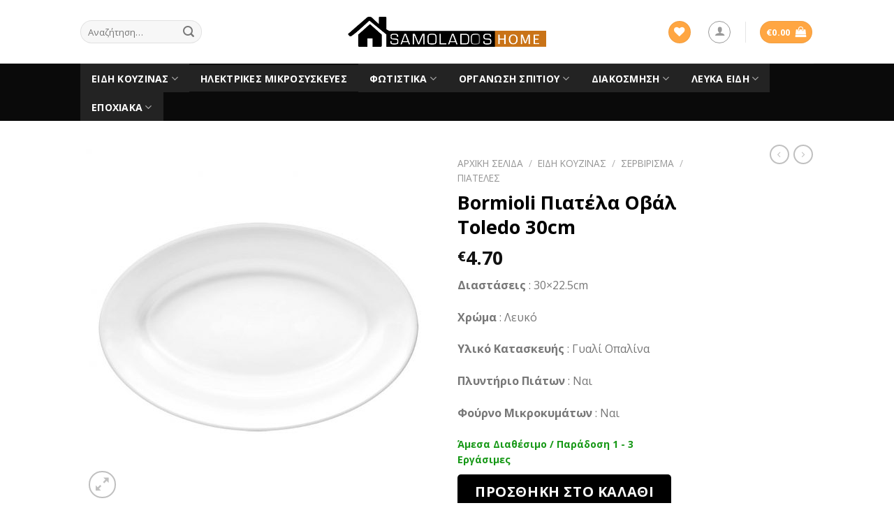

--- FILE ---
content_type: text/html; charset=UTF-8
request_url: https://www.samoladoshome.gr/product/bormioli-%CF%80%CE%B9%CE%B1%CF%84%CE%AD%CE%BB%CE%B1-%CE%BF%CE%B2%CE%AC%CE%BB-toledo-30cm/
body_size: 259258
content:
<!DOCTYPE html>
<!--[if IE 9 ]> <html lang="el" class="ie9 loading-site no-js"> <![endif]-->
<!--[if IE 8 ]> <html lang="el" class="ie8 loading-site no-js"> <![endif]-->
<!--[if (gte IE 9)|!(IE)]><!--><html lang="el" class="loading-site no-js"> <!--<![endif]-->
<head>
	<meta charset="UTF-8" />
	<meta name="viewport" content="width=device-width, initial-scale=1.0, maximum-scale=1.0, user-scalable=no" />

	<link rel="profile" href="http://gmpg.org/xfn/11" />
	<link rel="pingback" href="https://www.samoladoshome.gr/xmlrpc.php" />

					<script>document.documentElement.className = document.documentElement.className + ' yes-js js_active js'</script>
			<script>(function(html){html.className = html.className.replace(/\bno-js\b/,'js')})(document.documentElement);</script>
<title>Bormioli Πιατέλα Οβάλ Toledo 30cm &#8211; SamoladosHome.gr</title>
<meta name='robots' content='max-image-preview:large' />
<link rel='dns-prefetch' href='//s.w.org' />
<link rel="alternate" type="application/rss+xml" title="Ροή RSS &raquo; SamoladosHome.gr" href="https://www.samoladoshome.gr/feed/" />
		<script type="text/javascript">
			window._wpemojiSettings = {"baseUrl":"https:\/\/s.w.org\/images\/core\/emoji\/13.0.1\/72x72\/","ext":".png","svgUrl":"https:\/\/s.w.org\/images\/core\/emoji\/13.0.1\/svg\/","svgExt":".svg","source":{"concatemoji":"https:\/\/www.samoladoshome.gr\/wp-includes\/js\/wp-emoji-release.min.js?ver=5.7.14"}};
			!function(e,a,t){var n,r,o,i=a.createElement("canvas"),p=i.getContext&&i.getContext("2d");function s(e,t){var a=String.fromCharCode;p.clearRect(0,0,i.width,i.height),p.fillText(a.apply(this,e),0,0);e=i.toDataURL();return p.clearRect(0,0,i.width,i.height),p.fillText(a.apply(this,t),0,0),e===i.toDataURL()}function c(e){var t=a.createElement("script");t.src=e,t.defer=t.type="text/javascript",a.getElementsByTagName("head")[0].appendChild(t)}for(o=Array("flag","emoji"),t.supports={everything:!0,everythingExceptFlag:!0},r=0;r<o.length;r++)t.supports[o[r]]=function(e){if(!p||!p.fillText)return!1;switch(p.textBaseline="top",p.font="600 32px Arial",e){case"flag":return s([127987,65039,8205,9895,65039],[127987,65039,8203,9895,65039])?!1:!s([55356,56826,55356,56819],[55356,56826,8203,55356,56819])&&!s([55356,57332,56128,56423,56128,56418,56128,56421,56128,56430,56128,56423,56128,56447],[55356,57332,8203,56128,56423,8203,56128,56418,8203,56128,56421,8203,56128,56430,8203,56128,56423,8203,56128,56447]);case"emoji":return!s([55357,56424,8205,55356,57212],[55357,56424,8203,55356,57212])}return!1}(o[r]),t.supports.everything=t.supports.everything&&t.supports[o[r]],"flag"!==o[r]&&(t.supports.everythingExceptFlag=t.supports.everythingExceptFlag&&t.supports[o[r]]);t.supports.everythingExceptFlag=t.supports.everythingExceptFlag&&!t.supports.flag,t.DOMReady=!1,t.readyCallback=function(){t.DOMReady=!0},t.supports.everything||(n=function(){t.readyCallback()},a.addEventListener?(a.addEventListener("DOMContentLoaded",n,!1),e.addEventListener("load",n,!1)):(e.attachEvent("onload",n),a.attachEvent("onreadystatechange",function(){"complete"===a.readyState&&t.readyCallback()})),(n=t.source||{}).concatemoji?c(n.concatemoji):n.wpemoji&&n.twemoji&&(c(n.twemoji),c(n.wpemoji)))}(window,document,window._wpemojiSettings);
		</script>
		<style type="text/css">
img.wp-smiley,
img.emoji {
	display: inline !important;
	border: none !important;
	box-shadow: none !important;
	height: 1em !important;
	width: 1em !important;
	margin: 0 .07em !important;
	vertical-align: -0.1em !important;
	background: none !important;
	padding: 0 !important;
}
</style>
	<link rel='stylesheet' id='wp-block-library-css'  href='https://www.samoladoshome.gr/wp-includes/css/dist/block-library/style.min.css?ver=5.7.14' type='text/css' media='all' />
<link rel='stylesheet' id='wc-block-vendors-style-css'  href='https://www.samoladoshome.gr/wp-content/plugins/woocommerce/packages/woocommerce-blocks/build/vendors-style.css?ver=5.3.3' type='text/css' media='all' />
<link rel='stylesheet' id='wc-block-style-css'  href='https://www.samoladoshome.gr/wp-content/plugins/woocommerce/packages/woocommerce-blocks/build/style.css?ver=5.3.3' type='text/css' media='all' />
<link rel='stylesheet' id='contact-form-7-css'  href='https://www.samoladoshome.gr/wp-content/plugins/contact-form-7/includes/css/styles.css?ver=5.1.3' type='text/css' media='all' />
<link rel='stylesheet' id='pwb-styles-frontend-css'  href='https://www.samoladoshome.gr/wp-content/plugins/perfect-woocommerce-brands/assets/css/styles-frontend.min.css?ver=1.7.6' type='text/css' media='all' />
<link rel='stylesheet' id='photoswipe-css'  href='https://www.samoladoshome.gr/wp-content/plugins/woocommerce/assets/css/photoswipe/photoswipe.min.css?ver=5.5.4' type='text/css' media='all' />
<link rel='stylesheet' id='photoswipe-default-skin-css'  href='https://www.samoladoshome.gr/wp-content/plugins/woocommerce/assets/css/photoswipe/default-skin/default-skin.min.css?ver=5.5.4' type='text/css' media='all' />
<style id='woocommerce-inline-inline-css' type='text/css'>
.woocommerce form .form-row .required { visibility: visible; }
</style>
<link rel='stylesheet' id='jquery-selectBox-css'  href='https://www.samoladoshome.gr/wp-content/plugins/yith-woocommerce-wishlist/assets/css/jquery.selectBox.css?ver=1.2.0' type='text/css' media='all' />
<link rel='stylesheet' id='flatsome-icons-css'  href='https://www.samoladoshome.gr/wp-content/themes/flatsome/assets/css/fl-icons.css?ver=3.3' type='text/css' media='all' />
<link rel='stylesheet' id='flatsome-woocommerce-wishlist-css'  href='https://www.samoladoshome.gr/wp-content/themes/flatsome/inc/integrations/wc-yith-wishlist/wishlist.css?ver=3.4' type='text/css' media='all' />
<link rel='stylesheet' id='prdctfltr-css'  href='https://www.samoladoshome.gr/wp-content/plugins/prdctfltr/lib/css/style.min.css?ver=6.6.4' type='text/css' media='all' />
<link rel='stylesheet' id='flatsome-main-css'  href='https://www.samoladoshome.gr/wp-content/themes/flatsome/assets/css/flatsome.css?ver=3.8.3' type='text/css' media='all' />
<link rel='stylesheet' id='flatsome-shop-css'  href='https://www.samoladoshome.gr/wp-content/themes/flatsome/assets/css/flatsome-shop.css?ver=3.8.3' type='text/css' media='all' />
<link rel='stylesheet' id='flatsome-style-css'  href='https://www.samoladoshome.gr/wp-content/themes/flatsome-child/style.css?ver=3.0' type='text/css' media='all' />
<script type='text/javascript' src='https://www.samoladoshome.gr/wp-includes/js/jquery/jquery.min.js?ver=3.5.1' id='jquery-core-js'></script>
<script type='text/javascript' src='https://www.samoladoshome.gr/wp-includes/js/jquery/jquery-migrate.min.js?ver=3.3.2' id='jquery-migrate-js'></script>
<link rel="https://api.w.org/" href="https://www.samoladoshome.gr/wp-json/" /><link rel="alternate" type="application/json" href="https://www.samoladoshome.gr/wp-json/wp/v2/product/2163" /><link rel="EditURI" type="application/rsd+xml" title="RSD" href="https://www.samoladoshome.gr/xmlrpc.php?rsd" />
<link rel="wlwmanifest" type="application/wlwmanifest+xml" href="https://www.samoladoshome.gr/wp-includes/wlwmanifest.xml" /> 
<meta name="generator" content="WordPress 5.7.14" />
<meta name="generator" content="WooCommerce 5.5.4" />
<link rel="canonical" href="https://www.samoladoshome.gr/product/bormioli-%cf%80%ce%b9%ce%b1%cf%84%ce%ad%ce%bb%ce%b1-%ce%bf%ce%b2%ce%ac%ce%bb-toledo-30cm/" />
<link rel='shortlink' href='https://www.samoladoshome.gr/?p=2163' />
<link rel="alternate" type="application/json+oembed" href="https://www.samoladoshome.gr/wp-json/oembed/1.0/embed?url=https%3A%2F%2Fwww.samoladoshome.gr%2Fproduct%2Fbormioli-%25cf%2580%25ce%25b9%25ce%25b1%25cf%2584%25ce%25ad%25ce%25bb%25ce%25b1-%25ce%25bf%25ce%25b2%25ce%25ac%25ce%25bb-toledo-30cm%2F" />
<link rel="alternate" type="text/xml+oembed" href="https://www.samoladoshome.gr/wp-json/oembed/1.0/embed?url=https%3A%2F%2Fwww.samoladoshome.gr%2Fproduct%2Fbormioli-%25cf%2580%25ce%25b9%25ce%25b1%25cf%2584%25ce%25ad%25ce%25bb%25ce%25b1-%25ce%25bf%25ce%25b2%25ce%25ac%25ce%25bb-toledo-30cm%2F&#038;format=xml" />
<style>.bg{opacity: 0; transition: opacity 1s; -webkit-transition: opacity 1s;} .bg-loaded{opacity: 1;}</style><!--[if IE]><link rel="stylesheet" type="text/css" href="https://www.samoladoshome.gr/wp-content/themes/flatsome/assets/css/ie-fallback.css"><script src="//cdnjs.cloudflare.com/ajax/libs/html5shiv/3.6.1/html5shiv.js"></script><script>var head = document.getElementsByTagName('head')[0],style = document.createElement('style');style.type = 'text/css';style.styleSheet.cssText = ':before,:after{content:none !important';head.appendChild(style);setTimeout(function(){head.removeChild(style);}, 0);</script><script src="https://www.samoladoshome.gr/wp-content/themes/flatsome/assets/libs/ie-flexibility.js"></script><![endif]-->    <script type="text/javascript">
    WebFontConfig = {
      google: { families: [ "Open+Sans:regular,700","Open+Sans:regular,regular","Open+Sans:regular,700","Dancing+Script:regular,400", ] }
    };
    (function() {
      var wf = document.createElement('script');
      wf.src = 'https://ajax.googleapis.com/ajax/libs/webfont/1/webfont.js';
      wf.type = 'text/javascript';
      wf.async = 'true';
      var s = document.getElementsByTagName('script')[0];
      s.parentNode.insertBefore(wf, s);
    })(); </script>
  	<noscript><style>.woocommerce-product-gallery{ opacity: 1 !important; }</style></noscript>
				<script  type="text/javascript">
				!function(f,b,e,v,n,t,s){if(f.fbq)return;n=f.fbq=function(){n.callMethod?
					n.callMethod.apply(n,arguments):n.queue.push(arguments)};if(!f._fbq)f._fbq=n;
					n.push=n;n.loaded=!0;n.version='2.0';n.queue=[];t=b.createElement(e);t.async=!0;
					t.src=v;s=b.getElementsByTagName(e)[0];s.parentNode.insertBefore(t,s)}(window,
					document,'script','https://connect.facebook.net/en_US/fbevents.js');
			</script>
			<!-- WooCommerce Facebook Integration Begin -->
			<script  type="text/javascript">

				fbq('init', '356277718771567', {}, {
    "agent": "woocommerce-5.5.4-2.6.1"
});

				fbq( 'track', 'PageView', {
    "source": "woocommerce",
    "version": "5.5.4",
    "pluginVersion": "2.6.1"
} );

				document.addEventListener( 'DOMContentLoaded', function() {
					jQuery && jQuery( function( $ ) {
						// Insert placeholder for events injected when a product is added to the cart through AJAX.
						$( document.body ).append( '<div class=\"wc-facebook-pixel-event-placeholder\"></div>' );
					} );
				}, false );

			</script>
			<!-- WooCommerce Facebook Integration End -->
			<meta name="generator" content="WooCommerce Product Filter - All in One WooCommerce Filter"/><style id="custom-css" type="text/css">:root {--primary-color: #ffa642;}.header-main{height: 91px}#logo img{max-height: 91px}#logo{width:284px;}#logo img{padding:8px 0;}.header-bottom{min-height: 43px}.header-top{min-height: 30px}.transparent .header-main{height: 30px}.transparent #logo img{max-height: 30px}.has-transparent + .page-title:first-of-type,.has-transparent + #main > .page-title,.has-transparent + #main > div > .page-title,.has-transparent + #main .page-header-wrapper:first-of-type .page-title{padding-top: 80px;}.header.show-on-scroll,.stuck .header-main{height:70px!important}.stuck #logo img{max-height: 70px!important}.header-bg-color, .header-wrapper {background-color: rgba(255,255,255,0.9)}.header-bottom {background-color: #0a0a0a}.header-main .nav > li > a{line-height: 16px }.stuck .header-main .nav > li > a{line-height: 50px }.header-bottom-nav > li > a{line-height: 16px }@media (max-width: 549px) {.header-main{height: 40px}#logo img{max-height: 40px}}.nav-dropdown-has-arrow li.has-dropdown:before{border-bottom-color: #ffffff;}.nav .nav-dropdown{border-color: #ffffff }.nav-dropdown{border-radius:3px}.nav-dropdown{font-size:100%}/* Color */.accordion-title.active, .has-icon-bg .icon .icon-inner,.logo a, .primary.is-underline, .primary.is-link, .badge-outline .badge-inner, .nav-outline > li.active> a,.nav-outline >li.active > a, .cart-icon strong,[data-color='primary'], .is-outline.primary{color: #ffa642;}/* Color !important */[data-text-color="primary"]{color: #ffa642!important;}/* Background Color */[data-text-bg="primary"]{background-color: #ffa642;}/* Background */.scroll-to-bullets a,.featured-title, .label-new.menu-item > a:after, .nav-pagination > li > .current,.nav-pagination > li > span:hover,.nav-pagination > li > a:hover,.has-hover:hover .badge-outline .badge-inner,button[type="submit"], .button.wc-forward:not(.checkout):not(.checkout-button), .button.submit-button, .button.primary:not(.is-outline),.featured-table .title,.is-outline:hover, .has-icon:hover .icon-label,.nav-dropdown-bold .nav-column li > a:hover, .nav-dropdown.nav-dropdown-bold > li > a:hover, .nav-dropdown-bold.dark .nav-column li > a:hover, .nav-dropdown.nav-dropdown-bold.dark > li > a:hover, .is-outline:hover, .tagcloud a:hover,.grid-tools a, input[type='submit']:not(.is-form), .box-badge:hover .box-text, input.button.alt,.nav-box > li > a:hover,.nav-box > li.active > a,.nav-pills > li.active > a ,.current-dropdown .cart-icon strong, .cart-icon:hover strong, .nav-line-bottom > li > a:before, .nav-line-grow > li > a:before, .nav-line > li > a:before,.banner, .header-top, .slider-nav-circle .flickity-prev-next-button:hover svg, .slider-nav-circle .flickity-prev-next-button:hover .arrow, .primary.is-outline:hover, .button.primary:not(.is-outline), input[type='submit'].primary, input[type='submit'].primary, input[type='reset'].button, input[type='button'].primary, .badge-inner{background-color: #ffa642;}/* Border */.nav-vertical.nav-tabs > li.active > a,.scroll-to-bullets a.active,.nav-pagination > li > .current,.nav-pagination > li > span:hover,.nav-pagination > li > a:hover,.has-hover:hover .badge-outline .badge-inner,.accordion-title.active,.featured-table,.is-outline:hover, .tagcloud a:hover,blockquote, .has-border, .cart-icon strong:after,.cart-icon strong,.blockUI:before, .processing:before,.loading-spin, .slider-nav-circle .flickity-prev-next-button:hover svg, .slider-nav-circle .flickity-prev-next-button:hover .arrow, .primary.is-outline:hover{border-color: #ffa642}.nav-tabs > li.active > a{border-top-color: #ffa642}.widget_shopping_cart_content .blockUI.blockOverlay:before { border-left-color: #ffa642 }.woocommerce-checkout-review-order .blockUI.blockOverlay:before { border-left-color: #ffa642 }/* Fill */.slider .flickity-prev-next-button:hover svg,.slider .flickity-prev-next-button:hover .arrow{fill: #ffa642;}/* Background Color */[data-icon-label]:after, .secondary.is-underline:hover,.secondary.is-outline:hover,.icon-label,.button.secondary:not(.is-outline),.button.alt:not(.is-outline), .badge-inner.on-sale, .button.checkout, .single_add_to_cart_button{ background-color:#000000; }[data-text-bg="secondary"]{background-color: #000000;}/* Color */.secondary.is-underline,.secondary.is-link, .secondary.is-outline,.stars a.active, .star-rating:before, .woocommerce-page .star-rating:before,.star-rating span:before, .color-secondary{color: #000000}/* Color !important */[data-text-color="secondary"]{color: #000000!important;}/* Border */.secondary.is-outline:hover{border-color:#000000}body{font-family:"Open Sans", sans-serif}body{font-weight: 0}.nav > li > a {font-family:"Open Sans", sans-serif;}.nav > li > a {font-weight: 700;}h1,h2,h3,h4,h5,h6,.heading-font, .off-canvas-center .nav-sidebar.nav-vertical > li > a{font-family: "Open Sans", sans-serif;}h1,h2,h3,h4,h5,h6,.heading-font,.banner h1,.banner h2{font-weight: 700;}.alt-font{font-family: "Dancing Script", sans-serif;}.alt-font{font-weight: 400!important;}.header:not(.transparent) .header-bottom-nav.nav > li > a{color: #ffffff;}.header:not(.transparent) .header-bottom-nav.nav > li > a:hover,.header:not(.transparent) .header-bottom-nav.nav > li.active > a,.header:not(.transparent) .header-bottom-nav.nav > li.current > a,.header:not(.transparent) .header-bottom-nav.nav > li > a.active,.header:not(.transparent) .header-bottom-nav.nav > li > a.current{color: #ffa642;}.header-bottom-nav.nav-line-bottom > li > a:before,.header-bottom-nav.nav-line-grow > li > a:before,.header-bottom-nav.nav-line > li > a:before,.header-bottom-nav.nav-box > li > a:hover,.header-bottom-nav.nav-box > li.active > a,.header-bottom-nav.nav-pills > li > a:hover,.header-bottom-nav.nav-pills > li.active > a{color:#FFF!important;background-color: #ffa642;}a{color: #ffa642;}.shop-page-title.featured-title .title-bg{ background-image: url(https://www.samoladoshome.gr/wp-content/uploads/2020/02/Toledo_Ovale_300_Bianco.jpg)!important;}@media screen and (min-width: 550px){.products .box-vertical .box-image{min-width: 247px!important;width: 247px!important;}}.footer-1{background-color: #0a0a0a}.footer-2{background-color: #ffffff}.absolute-footer, html{background-color: #ffffff}.label-new.menu-item > a:after{content:"New";}.label-hot.menu-item > a:after{content:"Hot";}.label-sale.menu-item > a:after{content:"Sale";}.label-popular.menu-item > a:after{content:"Popular";}</style>		<style type="text/css" id="wp-custom-css">
			.availability.in-stock
{
	color: rgb(22, 152, 22);
font-weight: bold;
font-size: 14px;
margin-bottom: 10px;
}
.availability
{
	font-size: 14px;
margin-bottom: 10px;
}

.product-small .col-inner
{
	height:400px;
}
.prdctfltr-widget .prdctfltr_wc .prdctfltr_woocommerce_ordering .prdctfltr_filter
{
	    padding: 10px;
    border: 1px solid #0000001a;
    box-shadow: 0 0 12px 4px #eee;
}
p.name.product-title a
{
	max-height: 57px;
  overflow: hidden;
}		</style>
		<!-- BestPrice 360 Analytics WooCommerce start -->
		<script type='text/javascript'>
			(function (a, b, c, d, s) {a.__bp360 = c;a[c] = a[c] || function (){(a[c].q = a[c].q || []).push(arguments);};
			s = b.createElement('script'); s.async = true; s.src = d; (b.body || b.head).appendChild(s);})
			(window, document, 'bp', 'https://360.bestprice.gr/360.js');
			
			bp('connect', 'BP-304323-HCtE7DyzF0');
			bp('native', true);
		</script>
		<!-- BestPrice 360 Analytics WooCommerce end -->
		</head>

<body class="product-template-default single single-product postid-2163 theme-flatsome woocommerce woocommerce-page woocommerce-no-js lightbox nav-dropdown-has-arrow">


<a class="skip-link screen-reader-text" href="#main">Skip to content</a>

<div id="wrapper">


<header id="header" class="header ">
   <div class="header-wrapper">
	<div id="masthead" class="header-main show-logo-center hide-for-sticky">
      <div class="header-inner flex-row container logo-center medium-logo-center" role="navigation">

          <!-- Logo -->
          <div id="logo" class="flex-col logo">
            <!-- Header logo -->
<a href="https://www.samoladoshome.gr/" title="SamoladosHome.gr" rel="home">
    <img width="284" height="91" src="https://www.samoladoshome.gr/wp-content/uploads/2019/09/samoladoshome-logo.png" class="header_logo header-logo" alt="SamoladosHome.gr"/><img  width="284" height="91" src="https://www.samoladoshome.gr/wp-content/uploads/2019/09/samoladoshome-logo.png" class="header-logo-dark" alt="SamoladosHome.gr"/></a>
          </div>

          <!-- Mobile Left Elements -->
          <div class="flex-col show-for-medium flex-left">
            <ul class="mobile-nav nav nav-left ">
              <li class="nav-icon has-icon">
  		<a href="#" data-open="#main-menu" data-pos="right" data-bg="main-menu-overlay" data-color="dark" class="is-small" aria-controls="main-menu" aria-expanded="false">
		
		  <i class="icon-menu" ></i>
		  		</a>
	</li>            </ul>
          </div>

          <!-- Left Elements -->
          <div class="flex-col hide-for-medium flex-left
            ">
            <ul class="header-nav header-nav-main nav nav-left  nav-divided nav-uppercase" >
              <li class="header-search-form search-form html relative has-icon">
	<div class="header-search-form-wrapper">
		<div class="searchform-wrapper ux-search-box relative form-flat is-normal"><form role="search" method="get" class="searchform" action="https://www.samoladoshome.gr/">
		<div class="flex-row relative">
									<div class="flex-col flex-grow">
			  <input type="search" class="search-field mb-0" name="s" value="" placeholder="Αναζήτηση&hellip;" />
		    <input type="hidden" name="post_type" value="product" />
        			</div><!-- .flex-col -->
			<div class="flex-col">
				<button type="submit" class="ux-search-submit submit-button secondary button icon mb-0">
					<i class="icon-search" ></i>				</button>
			</div><!-- .flex-col -->
		</div><!-- .flex-row -->
	 <div class="live-search-results text-left z-top"></div>
</form>
</div>	</div>
</li>            </ul>
          </div>

          <!-- Right Elements -->
          <div class="flex-col hide-for-medium flex-right">
            <ul class="header-nav header-nav-main nav nav-right  nav-divided nav-uppercase">
              <li class="header-wishlist-icon">
  <div class="header-button">  <a href="https://www.samoladoshome.gr/product/bormioli-%cf%80%ce%b9%ce%b1%cf%84%ce%ad%ce%bb%ce%b1-%ce%bf%ce%b2%ce%ac%ce%bb-toledo-30cm/" class="wishlist-link icon primary button circle is-small">
  	          <i class="wishlist-icon icon-heart"
        >
      </i>
      </a>
   </div> </li><li class="account-item has-icon
    "
>
<div class="header-button">
<a href="https://www.samoladoshome.gr/my-account/"
    class="nav-top-link nav-top-not-logged-in icon button circle is-outline is-small"
    data-open="#login-form-popup"  >
  <i class="icon-user" ></i>
</a><!-- .account-login-link -->

</div>

</li>
<li class="header-divider"></li><li class="cart-item has-icon has-dropdown">
<div class="header-button">
<a href="https://www.samoladoshome.gr/cart/" title="Καλάθι" class="header-cart-link icon primary button circle is-small">


<span class="header-cart-title">
          <span class="cart-price"><span class="woocommerce-Price-amount amount"><bdi><span class="woocommerce-Price-currencySymbol">&euro;</span>0.00</bdi></span></span>
  </span>

    <i class="icon-shopping-bag"
    data-icon-label="0">
  </i>
  </a>
</div>
 <ul class="nav-dropdown nav-dropdown-simple">
    <li class="html widget_shopping_cart">
      <div class="widget_shopping_cart_content">
        

	<p class="woocommerce-mini-cart__empty-message">Κανένα προϊόν στο καλάθι σας.</p>


      </div>
    </li>
     </ul><!-- .nav-dropdown -->

</li>
            </ul>
          </div>

          <!-- Mobile Right Elements -->
          <div class="flex-col show-for-medium flex-right">
            <ul class="mobile-nav nav nav-right ">
              <li class="cart-item has-icon">

<div class="header-button">      <a href="https://www.samoladoshome.gr/cart/" class="header-cart-link off-canvas-toggle nav-top-link icon primary button circle is-small" data-open="#cart-popup" data-class="off-canvas-cart" title="Καλάθι" data-pos="right">
  
    <i class="icon-shopping-bag"
    data-icon-label="0">
  </i>
  </a>
</div>

  <!-- Cart Sidebar Popup -->
  <div id="cart-popup" class="mfp-hide widget_shopping_cart">
  <div class="cart-popup-inner inner-padding">
      <div class="cart-popup-title text-center">
          <h4 class="uppercase">Καλάθι</h4>
          <div class="is-divider"></div>
      </div>
      <div class="widget_shopping_cart_content">
          

	<p class="woocommerce-mini-cart__empty-message">Κανένα προϊόν στο καλάθι σας.</p>


      </div>
             <div class="cart-sidebar-content relative"></div><div class="payment-icons inline-block"><div class="payment-icon"><svg version="1.1" xmlns="http://www.w3.org/2000/svg" xmlns:xlink="http://www.w3.org/1999/xlink"  viewBox="0 0 64 32">
<path d="M10.781 7.688c-0.251-1.283-1.219-1.688-2.344-1.688h-8.376l-0.061 0.405c5.749 1.469 10.469 4.595 12.595 10.501l-1.813-9.219zM13.125 19.688l-0.531-2.781c-1.096-2.907-3.752-5.594-6.752-6.813l4.219 15.939h5.469l8.157-20.032h-5.501l-5.062 13.688zM27.72 26.061l3.248-20.061h-5.187l-3.251 20.061h5.189zM41.875 5.656c-5.125 0-8.717 2.72-8.749 6.624-0.032 2.877 2.563 4.469 4.531 5.439 2.032 0.968 2.688 1.624 2.688 2.499 0 1.344-1.624 1.939-3.093 1.939-2.093 0-3.219-0.251-4.875-1.032l-0.688-0.344-0.719 4.499c1.219 0.563 3.437 1.064 5.781 1.064 5.437 0.032 8.97-2.688 9.032-6.843 0-2.282-1.405-4-4.376-5.439-1.811-0.904-2.904-1.563-2.904-2.499 0-0.843 0.936-1.72 2.968-1.72 1.688-0.029 2.936 0.314 3.875 0.752l0.469 0.248 0.717-4.344c-1.032-0.406-2.656-0.844-4.656-0.844zM55.813 6c-1.251 0-2.189 0.376-2.72 1.688l-7.688 18.374h5.437c0.877-2.467 1.096-3 1.096-3 0.592 0 5.875 0 6.624 0 0 0 0.157 0.688 0.624 3h4.813l-4.187-20.061h-4zM53.405 18.938c0 0 0.437-1.157 2.064-5.594-0.032 0.032 0.437-1.157 0.688-1.907l0.374 1.72c0.968 4.781 1.189 5.781 1.189 5.781-0.813 0-3.283 0-4.315 0z"></path>
</svg>
</div><div class="payment-icon"><svg version="1.1" xmlns="http://www.w3.org/2000/svg" xmlns:xlink="http://www.w3.org/1999/xlink"  viewBox="0 0 64 32">
<path d="M42.667-0c-4.099 0-7.836 1.543-10.667 4.077-2.831-2.534-6.568-4.077-10.667-4.077-8.836 0-16 7.163-16 16s7.164 16 16 16c4.099 0 7.835-1.543 10.667-4.077 2.831 2.534 6.568 4.077 10.667 4.077 8.837 0 16-7.163 16-16s-7.163-16-16-16zM11.934 19.828l0.924-5.809-2.112 5.809h-1.188v-5.809l-1.056 5.809h-1.584l1.32-7.657h2.376v4.753l1.716-4.753h2.508l-1.32 7.657h-1.585zM19.327 18.244c-0.088 0.528-0.178 0.924-0.264 1.188v0.396h-1.32v-0.66c-0.353 0.528-0.924 0.792-1.716 0.792-0.442 0-0.792-0.132-1.056-0.396-0.264-0.351-0.396-0.792-0.396-1.32 0-0.792 0.218-1.364 0.66-1.716 0.614-0.44 1.364-0.66 2.244-0.66h0.66v-0.396c0-0.351-0.353-0.528-1.056-0.528-0.442 0-1.012 0.088-1.716 0.264 0.086-0.351 0.175-0.792 0.264-1.32 0.703-0.264 1.32-0.396 1.848-0.396 1.496 0 2.244 0.616 2.244 1.848 0 0.353-0.046 0.749-0.132 1.188-0.089 0.616-0.179 1.188-0.264 1.716zM24.079 15.076c-0.264-0.086-0.66-0.132-1.188-0.132s-0.792 0.177-0.792 0.528c0 0.177 0.044 0.31 0.132 0.396l0.528 0.264c0.792 0.442 1.188 1.012 1.188 1.716 0 1.409-0.838 2.112-2.508 2.112-0.792 0-1.366-0.044-1.716-0.132 0.086-0.351 0.175-0.836 0.264-1.452 0.703 0.177 1.188 0.264 1.452 0.264 0.614 0 0.924-0.175 0.924-0.528 0-0.175-0.046-0.308-0.132-0.396-0.178-0.175-0.396-0.308-0.66-0.396-0.792-0.351-1.188-0.924-1.188-1.716 0-1.407 0.792-2.112 2.376-2.112 0.792 0 1.32 0.045 1.584 0.132l-0.265 1.451zM27.512 15.208h-0.924c0 0.442-0.046 0.838-0.132 1.188 0 0.088-0.022 0.264-0.066 0.528-0.046 0.264-0.112 0.442-0.198 0.528v0.528c0 0.353 0.175 0.528 0.528 0.528 0.175 0 0.35-0.044 0.528-0.132l-0.264 1.452c-0.264 0.088-0.66 0.132-1.188 0.132-0.881 0-1.32-0.44-1.32-1.32 0-0.528 0.086-1.099 0.264-1.716l0.66-4.225h1.584l-0.132 0.924h0.792l-0.132 1.585zM32.66 17.32h-3.3c0 0.442 0.086 0.749 0.264 0.924 0.264 0.264 0.66 0.396 1.188 0.396s1.1-0.175 1.716-0.528l-0.264 1.584c-0.442 0.177-1.012 0.264-1.716 0.264-1.848 0-2.772-0.924-2.772-2.773 0-1.142 0.264-2.024 0.792-2.64 0.528-0.703 1.188-1.056 1.98-1.056 0.703 0 1.274 0.22 1.716 0.66 0.35 0.353 0.528 0.881 0.528 1.584 0.001 0.617-0.046 1.145-0.132 1.585zM35.3 16.132c-0.264 0.97-0.484 2.201-0.66 3.697h-1.716l0.132-0.396c0.35-2.463 0.614-4.4 0.792-5.809h1.584l-0.132 0.924c0.264-0.44 0.528-0.703 0.792-0.792 0.264-0.264 0.528-0.308 0.792-0.132-0.088 0.088-0.31 0.706-0.66 1.848-0.353-0.086-0.661 0.132-0.925 0.66zM41.241 19.697c-0.353 0.177-0.838 0.264-1.452 0.264-0.881 0-1.584-0.308-2.112-0.924-0.528-0.528-0.792-1.32-0.792-2.376 0-1.32 0.35-2.42 1.056-3.3 0.614-0.879 1.496-1.32 2.64-1.32 0.44 0 1.056 0.132 1.848 0.396l-0.264 1.584c-0.528-0.264-1.012-0.396-1.452-0.396-0.707 0-1.235 0.264-1.584 0.792-0.353 0.442-0.528 1.144-0.528 2.112 0 0.616 0.132 1.056 0.396 1.32 0.264 0.353 0.614 0.528 1.056 0.528 0.44 0 0.924-0.132 1.452-0.396l-0.264 1.717zM47.115 15.868c-0.046 0.264-0.066 0.484-0.066 0.66-0.088 0.442-0.178 1.035-0.264 1.782-0.088 0.749-0.178 1.254-0.264 1.518h-1.32v-0.66c-0.353 0.528-0.924 0.792-1.716 0.792-0.442 0-0.792-0.132-1.056-0.396-0.264-0.351-0.396-0.792-0.396-1.32 0-0.792 0.218-1.364 0.66-1.716 0.614-0.44 1.32-0.66 2.112-0.66h0.66c0.086-0.086 0.132-0.218 0.132-0.396 0-0.351-0.353-0.528-1.056-0.528-0.442 0-1.012 0.088-1.716 0.264 0-0.351 0.086-0.792 0.264-1.32 0.703-0.264 1.32-0.396 1.848-0.396 1.496 0 2.245 0.616 2.245 1.848 0.001 0.089-0.021 0.264-0.065 0.529zM49.69 16.132c-0.178 0.528-0.396 1.762-0.66 3.697h-1.716l0.132-0.396c0.35-1.935 0.614-3.872 0.792-5.809h1.584c0 0.353-0.046 0.66-0.132 0.924 0.264-0.44 0.528-0.703 0.792-0.792 0.35-0.175 0.614-0.218 0.792-0.132-0.353 0.442-0.574 1.056-0.66 1.848-0.353-0.086-0.66 0.132-0.925 0.66zM54.178 19.828l0.132-0.528c-0.353 0.442-0.838 0.66-1.452 0.66-0.707 0-1.188-0.218-1.452-0.66-0.442-0.614-0.66-1.232-0.66-1.848 0-1.142 0.308-2.067 0.924-2.773 0.44-0.703 1.056-1.056 1.848-1.056 0.528 0 1.056 0.264 1.584 0.792l0.264-2.244h1.716l-1.32 7.657h-1.585zM16.159 17.98c0 0.442 0.175 0.66 0.528 0.66 0.35 0 0.614-0.132 0.792-0.396 0.264-0.264 0.396-0.66 0.396-1.188h-0.397c-0.881 0-1.32 0.31-1.32 0.924zM31.076 15.076c-0.088 0-0.178-0.043-0.264-0.132h-0.264c-0.528 0-0.881 0.353-1.056 1.056h1.848v-0.396l-0.132-0.264c-0.001-0.086-0.047-0.175-0.133-0.264zM43.617 17.98c0 0.442 0.175 0.66 0.528 0.66 0.35 0 0.614-0.132 0.792-0.396 0.264-0.264 0.396-0.66 0.396-1.188h-0.396c-0.881 0-1.32 0.31-1.32 0.924zM53.782 15.076c-0.353 0-0.66 0.22-0.924 0.66-0.178 0.264-0.264 0.749-0.264 1.452 0 0.792 0.264 1.188 0.792 1.188 0.35 0 0.66-0.175 0.924-0.528 0.264-0.351 0.396-0.879 0.396-1.584-0.001-0.792-0.311-1.188-0.925-1.188z"></path>
</svg>
</div><div class="payment-icon"><svg version="1.1" xmlns="http://www.w3.org/2000/svg" xmlns:xlink="http://www.w3.org/1999/xlink"  viewBox="0 0 64 32">
<path d="M13.043 8.356c-0.46 0-0.873 0.138-1.24 0.413s-0.662 0.681-0.885 1.217c-0.223 0.536-0.334 1.112-0.334 1.727 0 0.568 0.119 0.99 0.358 1.265s0.619 0.413 1.141 0.413c0.508 0 1.096-0.131 1.765-0.393v1.327c-0.693 0.262-1.389 0.393-2.089 0.393-0.884 0-1.572-0.254-2.063-0.763s-0.736-1.229-0.736-2.161c0-0.892 0.181-1.712 0.543-2.462s0.846-1.32 1.452-1.709 1.302-0.584 2.089-0.584c0.435 0 0.822 0.038 1.159 0.115s0.7 0.217 1.086 0.421l-0.616 1.276c-0.369-0.201-0.673-0.333-0.914-0.398s-0.478-0.097-0.715-0.097zM19.524 12.842h-2.47l-0.898 1.776h-1.671l3.999-7.491h1.948l0.767 7.491h-1.551l-0.125-1.776zM19.446 11.515l-0.136-1.786c-0.035-0.445-0.052-0.876-0.052-1.291v-0.184c-0.153 0.408-0.343 0.84-0.569 1.296l-0.982 1.965h1.739zM27.049 12.413c0 0.711-0.257 1.273-0.773 1.686s-1.213 0.62-2.094 0.62c-0.769 0-1.389-0.153-1.859-0.46v-1.398c0.672 0.367 1.295 0.551 1.869 0.551 0.39 0 0.694-0.072 0.914-0.217s0.329-0.343 0.329-0.595c0-0.147-0.024-0.275-0.070-0.385s-0.114-0.214-0.201-0.309c-0.087-0.095-0.303-0.269-0.648-0.52-0.481-0.337-0.818-0.67-1.013-1s-0.293-0.685-0.293-1.066c0-0.439 0.108-0.831 0.324-1.176s0.523-0.614 0.922-0.806 0.857-0.288 1.376-0.288c0.755 0 1.446 0.168 2.073 0.505l-0.569 1.189c-0.543-0.252-1.044-0.378-1.504-0.378-0.289 0-0.525 0.077-0.71 0.23s-0.276 0.355-0.276 0.607c0 0.207 0.058 0.389 0.172 0.543s0.372 0.36 0.773 0.615c0.421 0.272 0.736 0.572 0.945 0.9s0.313 0.712 0.313 1.151zM33.969 14.618h-1.597l0.7-3.22h-2.46l-0.7 3.22h-1.592l1.613-7.46h1.597l-0.632 2.924h2.459l0.632-2.924h1.592l-1.613 7.46zM46.319 9.831c0 0.963-0.172 1.824-0.517 2.585s-0.816 1.334-1.415 1.722c-0.598 0.388-1.288 0.582-2.067 0.582-0.891 0-1.587-0.251-2.086-0.753s-0.749-1.198-0.749-2.090c0-0.902 0.172-1.731 0.517-2.488s0.82-1.338 1.425-1.743c0.605-0.405 1.306-0.607 2.099-0.607 0.888 0 1.575 0.245 2.063 0.735s0.73 1.176 0.73 2.056zM43.395 8.356c-0.421 0-0.808 0.155-1.159 0.467s-0.627 0.739-0.828 1.283-0.3 1.135-0.3 1.771c0 0.5 0.116 0.877 0.348 1.133s0.558 0.383 0.979 0.383 0.805-0.148 1.151-0.444c0.346-0.296 0.617-0.714 0.812-1.255s0.292-1.148 0.292-1.822c0-0.483-0.113-0.856-0.339-1.12-0.227-0.264-0.546-0.396-0.957-0.396zM53.427 14.618h-1.786l-1.859-5.644h-0.031l-0.021 0.163c-0.111 0.735-0.227 1.391-0.344 1.97l-0.757 3.511h-1.436l1.613-7.46h1.864l1.775 5.496h0.021c0.042-0.259 0.109-0.628 0.203-1.107s0.407-1.942 0.94-4.388h1.43l-1.613 7.461zM13.296 20.185c0 0.98-0.177 1.832-0.532 2.556s-0.868 1.274-1.539 1.652c-0.672 0.379-1.464 0.568-2.376 0.568h-2.449l1.678-7.68h2.15c0.977 0 1.733 0.25 2.267 0.751s0.801 1.219 0.801 2.154zM8.925 23.615c0.536 0 1.003-0.133 1.401-0.399s0.71-0.657 0.934-1.174c0.225-0.517 0.337-1.108 0.337-1.773 0-0.54-0.131-0.95-0.394-1.232s-0.64-0.423-1.132-0.423h-0.624l-1.097 5.001h0.575zM18.64 24.96h-4.436l1.678-7.68h4.442l-0.293 1.334h-2.78l-0.364 1.686h2.59l-0.299 1.334h-2.59l-0.435 1.98h2.78l-0.293 1.345zM20.509 24.96l1.678-7.68h1.661l-1.39 6.335h2.78l-0.294 1.345h-4.436zM26.547 24.96l1.694-7.68h1.656l-1.694 7.68h-1.656zM33.021 23.389c0.282-0.774 0.481-1.27 0.597-1.487l2.346-4.623h1.716l-4.061 7.68h-1.814l-0.689-7.68h1.602l0.277 4.623c0.015 0.157 0.022 0.39 0.022 0.699-0.007 0.361-0.018 0.623-0.033 0.788h0.038zM41.678 24.96h-4.437l1.678-7.68h4.442l-0.293 1.334h-2.78l-0.364 1.686h2.59l-0.299 1.334h-2.59l-0.435 1.98h2.78l-0.293 1.345zM45.849 22.013l-0.646 2.947h-1.656l1.678-7.68h1.949c0.858 0 1.502 0.179 1.933 0.536s0.646 0.881 0.646 1.571c0 0.554-0.15 1.029-0.451 1.426s-0.733 0.692-1.298 0.885l1.417 3.263h-1.803l-1.124-2.947h-0.646zM46.137 20.689h0.424c0.474 0 0.843-0.1 1.108-0.3s0.396-0.504 0.396-0.914c0-0.287-0.086-0.502-0.258-0.646s-0.442-0.216-0.812-0.216h-0.402l-0.456 2.076zM53.712 20.39l2.031-3.11h1.857l-3.355 4.744-0.646 2.936h-1.645l0.646-2.936-1.281-4.744h1.694l0.7 3.11z"></path>
</svg>
</div></div>  </div>
  </div>

</li>
            </ul>
          </div>

      </div><!-- .header-inner -->
     
            <!-- Header divider -->
      <div class="container"><div class="top-divider full-width"></div></div>
      </div><!-- .header-main --><div id="wide-nav" class="header-bottom wide-nav hide-for-sticky nav-dark hide-for-medium">
    <div class="flex-row container">

                        <div class="flex-col hide-for-medium flex-left">
                <ul class="nav header-nav header-bottom-nav nav-left  nav-tabs nav-size-medium nav-uppercase">
                    <li id="menu-item-277" class="menu-item menu-item-type-taxonomy menu-item-object-product_cat current-product-ancestor menu-item-has-children  menu-item-277 has-dropdown"><a href="https://www.samoladoshome.gr/product-category/%ce%b5%ce%af%ce%b4%ce%b7-%ce%ba%ce%bf%cf%85%ce%b6%ce%af%ce%bd%ce%b1%cf%82/" class="nav-top-link">Είδη Κουζίνας<i class="icon-angle-down" ></i></a>
<ul class='nav-dropdown nav-dropdown-simple'>
	<li id="menu-item-278" class="menu-item menu-item-type-taxonomy menu-item-object-product_cat menu-item-has-children  menu-item-278 nav-dropdown-col"><a href="https://www.samoladoshome.gr/product-category/%ce%b5%ce%af%ce%b4%ce%b7-%ce%ba%ce%bf%cf%85%ce%b6%ce%af%ce%bd%ce%b1%cf%82/%cf%83%ce%ba%ce%b5%cf%8d%ce%b7-%ce%bc%ce%b1%ce%b3%ce%b5%ce%b9%cf%81%ce%b9%ce%ba%ce%ae%cf%82/">Σκεύη Μαγειρικής</a>
	<ul class='nav-column nav-dropdown-simple'>
		<li id="menu-item-287" class="menu-item menu-item-type-taxonomy menu-item-object-product_cat  menu-item-287"><a href="https://www.samoladoshome.gr/product-category/%ce%b5%ce%af%ce%b4%ce%b7-%ce%ba%ce%bf%cf%85%ce%b6%ce%af%ce%bd%ce%b1%cf%82/%cf%83%ce%ba%ce%b5%cf%8d%ce%b7-%ce%bc%ce%b1%ce%b3%ce%b5%ce%b9%cf%81%ce%b9%ce%ba%ce%ae%cf%82/%cf%87%cf%8d%cf%84%cf%81%ce%b5%cf%82-%cf%84%ce%b1%cf%87%cf%8d%cf%84%ce%b7%cf%84%ce%bf%cf%82/">Χύτρες Ταχύτητος</a></li>
		<li id="menu-item-288" class="menu-item menu-item-type-taxonomy menu-item-object-product_cat  menu-item-288"><a href="https://www.samoladoshome.gr/product-category/%ce%b5%ce%af%ce%b4%ce%b7-%ce%ba%ce%bf%cf%85%ce%b6%ce%af%ce%bd%ce%b1%cf%82/%cf%83%ce%ba%ce%b5%cf%8d%ce%b7-%ce%bc%ce%b1%ce%b3%ce%b5%ce%b9%cf%81%ce%b9%ce%ba%ce%ae%cf%82/%ce%ba%ce%b1%cf%84%cf%83%ce%b1%cf%81%cf%8c%ce%bb%ce%b5%cf%82/">Κατσαρόλες</a></li>
		<li id="menu-item-30074" class="menu-item menu-item-type-taxonomy menu-item-object-product_cat  menu-item-30074"><a href="https://www.samoladoshome.gr/product-category/%ce%b5%ce%af%ce%b4%ce%b7-%ce%ba%ce%bf%cf%85%ce%b6%ce%af%ce%bd%ce%b1%cf%82/%cf%83%ce%ba%ce%b5%cf%8d%ce%b7-%ce%bc%ce%b1%ce%b3%ce%b5%ce%b9%cf%81%ce%b9%ce%ba%ce%ae%cf%82/%ce%ba%ce%b1%cf%84%cf%83%ce%b1%cf%81%cf%8c%ce%bb%ce%b5%cf%82-%cf%86%cf%81%ce%b9%cf%84%ce%ad%ce%b6%ce%b5%cf%82/">Κατσαρόλες Φριτέζες</a></li>
		<li id="menu-item-292" class="menu-item menu-item-type-taxonomy menu-item-object-product_cat  menu-item-292"><a href="https://www.samoladoshome.gr/product-category/%ce%b5%ce%af%ce%b4%ce%b7-%ce%ba%ce%bf%cf%85%ce%b6%ce%af%ce%bd%ce%b1%cf%82/%cf%83%ce%ba%ce%b5%cf%8d%ce%b7-%ce%bc%ce%b1%ce%b3%ce%b5%ce%b9%cf%81%ce%b9%ce%ba%ce%ae%cf%82/%cf%84%ce%b7%ce%b3%ce%ac%ce%bd%ce%b9%ce%b1/">Τηγάνια</a></li>
		<li id="menu-item-293" class="menu-item menu-item-type-taxonomy menu-item-object-product_cat  menu-item-293"><a href="https://www.samoladoshome.gr/product-category/%ce%b5%ce%af%ce%b4%ce%b7-%ce%ba%ce%bf%cf%85%ce%b6%ce%af%ce%bd%ce%b1%cf%82/%cf%83%ce%ba%ce%b5%cf%8d%ce%b7-%ce%bc%ce%b1%ce%b3%ce%b5%ce%b9%cf%81%ce%b9%ce%ba%ce%ae%cf%82/%ce%b3%ce%ac%cf%83%cf%84%cf%81%ce%b5%cf%82/">Γάστρες</a></li>
		<li id="menu-item-291" class="menu-item menu-item-type-taxonomy menu-item-object-product_cat  menu-item-291"><a href="https://www.samoladoshome.gr/product-category/%ce%b5%ce%af%ce%b4%ce%b7-%ce%ba%ce%bf%cf%85%ce%b6%ce%af%ce%bd%ce%b1%cf%82/%cf%83%ce%ba%ce%b5%cf%8d%ce%b7-%ce%bc%ce%b1%ce%b3%ce%b5%ce%b9%cf%81%ce%b9%ce%ba%ce%ae%cf%82/%cf%84%ce%b1%cf%88%ce%b9%ce%ac/">Ταψιά</a></li>
		<li id="menu-item-298" class="menu-item menu-item-type-taxonomy menu-item-object-product_cat  menu-item-298"><a href="https://www.samoladoshome.gr/product-category/%ce%b5%ce%af%ce%b4%ce%b7-%ce%ba%ce%bf%cf%85%ce%b6%ce%af%ce%bd%ce%b1%cf%82/%cf%83%ce%ba%ce%b5%cf%8d%ce%b7-%ce%bc%ce%b1%ce%b3%ce%b5%ce%b9%cf%81%ce%b9%ce%ba%ce%ae%cf%82/%cf%80%cf%85%cf%81%ce%af%ce%bc%ce%b1%cf%87%ce%b1-%cf%83%ce%ba%ce%b5%cf%8d%ce%b7/">Πυρίμαχα Σκεύη</a></li>
		<li id="menu-item-289" class="menu-item menu-item-type-taxonomy menu-item-object-product_cat  menu-item-289"><a href="https://www.samoladoshome.gr/product-category/%ce%b5%ce%af%ce%b4%ce%b7-%ce%ba%ce%bf%cf%85%ce%b6%ce%af%ce%bd%ce%b1%cf%82/%cf%83%ce%ba%ce%b5%cf%8d%ce%b7-%ce%bc%ce%b1%ce%b3%ce%b5%ce%b9%cf%81%ce%b9%ce%ba%ce%ae%cf%82/%ce%bc%cf%80%cf%81%ce%af%ce%ba%ce%b9%ce%b1-%cf%83%ce%ba%ce%b5%cf%8d%ce%b7-%ce%bc%ce%b1%ce%b3%ce%b5%ce%b9%cf%81%ce%b9%ce%ba%ce%ae%cf%82/">Μπρίκια</a></li>
		<li id="menu-item-290" class="menu-item menu-item-type-taxonomy menu-item-object-product_cat  menu-item-290"><a href="https://www.samoladoshome.gr/product-category/%ce%b5%ce%af%ce%b4%ce%b7-%ce%ba%ce%bf%cf%85%ce%b6%ce%af%ce%bd%ce%b1%cf%82/%cf%83%ce%ba%ce%b5%cf%8d%ce%b7-%ce%bc%ce%b1%ce%b3%ce%b5%ce%b9%cf%81%ce%b9%ce%ba%ce%ae%cf%82/%cf%83%cf%87%ce%ac%cf%81%ce%b5%cf%82/">Σχάρες</a></li>
		<li id="menu-item-299" class="menu-item menu-item-type-taxonomy menu-item-object-product_cat  menu-item-299"><a href="https://www.samoladoshome.gr/product-category/%ce%b5%ce%af%ce%b4%ce%b7-%ce%ba%ce%bf%cf%85%ce%b6%ce%af%ce%bd%ce%b1%cf%82/%cf%83%ce%ba%ce%b5%cf%8d%ce%b7-%ce%bc%ce%b1%ce%b3%ce%b5%ce%b9%cf%81%ce%b9%ce%ba%ce%ae%cf%82/%cf%84%cf%83%ce%b1%ce%b3%ce%b9%ce%ad%cf%81%ce%b1/">Τσαγιέρα</a></li>
		<li id="menu-item-300" class="menu-item menu-item-type-taxonomy menu-item-object-product_cat  menu-item-300"><a href="https://www.samoladoshome.gr/product-category/%ce%b5%ce%af%ce%b4%ce%b7-%ce%ba%ce%bf%cf%85%ce%b6%ce%af%ce%bd%ce%b1%cf%82/%cf%83%ce%ba%ce%b5%cf%8d%ce%b7-%ce%bc%ce%b1%ce%b3%ce%b5%ce%b9%cf%81%ce%b9%ce%ba%ce%ae%cf%82/%cf%86%cf%8c%cf%81%ce%bc%ce%b5%cf%82/">Φόρμες</a></li>
		<li id="menu-item-294" class="menu-item menu-item-type-taxonomy menu-item-object-product_cat  menu-item-294"><a href="https://www.samoladoshome.gr/product-category/%ce%b5%ce%af%ce%b4%ce%b7-%ce%ba%ce%bf%cf%85%ce%b6%ce%af%ce%bd%ce%b1%cf%82/%cf%83%ce%ba%ce%b5%cf%8d%ce%b7-%ce%bc%ce%b1%ce%b3%ce%b5%ce%b9%cf%81%ce%b9%ce%ba%ce%ae%cf%82/%ce%b1%ce%be%ce%b5%cf%83%ce%bf%cf%85%ce%ac%cf%81/">Αξεσουάρ</a></li>
		<li id="menu-item-303" class="menu-item menu-item-type-taxonomy menu-item-object-product_cat  menu-item-303"><a href="https://www.samoladoshome.gr/product-category/%ce%b5%ce%af%ce%b4%ce%b7-%ce%ba%ce%bf%cf%85%ce%b6%ce%af%ce%bd%ce%b1%cf%82/%ce%b5%cf%81%ce%b3%ce%b1%ce%bb%ce%b5%ce%af%ce%b1-%ce%bc%ce%b1%ce%b3%ce%b5%ce%b9%cf%81%ce%b9%ce%ba%ce%ae%cf%82/%cf%88%ce%b1%ce%bb%ce%af%ce%b4%ce%b9%ce%b1/">Ψαλίδια</a></li>
	</ul>
</li>
	<li id="menu-item-281" class="menu-item menu-item-type-taxonomy menu-item-object-product_cat menu-item-has-children  menu-item-281 nav-dropdown-col"><a href="https://www.samoladoshome.gr/product-category/%ce%b5%ce%af%ce%b4%ce%b7-%ce%ba%ce%bf%cf%85%ce%b6%ce%af%ce%bd%ce%b1%cf%82/%ce%b5%cf%81%ce%b3%ce%b1%ce%bb%ce%b5%ce%af%ce%b1-%ce%bc%ce%b1%ce%b3%ce%b5%ce%b9%cf%81%ce%b9%ce%ba%ce%ae%cf%82/">Εργαλεία Μαγειρικής</a>
	<ul class='nav-column nav-dropdown-simple'>
		<li id="menu-item-304" class="menu-item menu-item-type-taxonomy menu-item-object-product_cat  menu-item-304"><a href="https://www.samoladoshome.gr/product-category/%ce%b5%ce%af%ce%b4%ce%b7-%ce%ba%ce%bf%cf%85%ce%b6%ce%af%ce%bd%ce%b1%cf%82/%ce%b5%cf%81%ce%b3%ce%b1%ce%bb%ce%b5%ce%af%ce%b1-%ce%bc%ce%b1%ce%b3%ce%b5%ce%b9%cf%81%ce%b9%ce%ba%ce%ae%cf%82/%ce%b1%ce%bd%ce%b1%ce%b4%ce%b5%cf%85%cf%84%ce%ae%cf%81%ce%b5%cf%82/">Αναδευτήρες</a></li>
		<li id="menu-item-307" class="menu-item menu-item-type-taxonomy menu-item-object-product_cat  menu-item-307"><a href="https://www.samoladoshome.gr/product-category/%ce%b5%ce%af%ce%b4%ce%b7-%ce%ba%ce%bf%cf%85%ce%b6%ce%af%ce%bd%ce%b1%cf%82/%ce%b5%cf%81%ce%b3%ce%b1%ce%bb%ce%b5%ce%af%ce%b1-%ce%bc%ce%b1%ce%b3%ce%b5%ce%b9%cf%81%ce%b9%ce%ba%ce%ae%cf%82/%ce%b4%ce%bf%cf%83%ce%bf%ce%bc%ce%b5%cf%84%cf%81%ce%b7%cf%84%ce%ad%cf%82/">Δοσομετρητές</a></li>
		<li id="menu-item-306" class="menu-item menu-item-type-taxonomy menu-item-object-product_cat  menu-item-306"><a href="https://www.samoladoshome.gr/product-category/%ce%b5%ce%af%ce%b4%ce%b7-%ce%ba%ce%bf%cf%85%ce%b6%ce%af%ce%bd%ce%b1%cf%82/%ce%b5%cf%81%ce%b3%ce%b1%ce%bb%ce%b5%ce%af%ce%b1-%ce%bc%ce%b1%ce%b3%ce%b5%ce%b9%cf%81%ce%b9%ce%ba%ce%ae%cf%82/%ce%ba%ce%b1%ce%b8%ce%b1%cf%81%ce%b9%cf%83%cf%84%ce%ad%cf%82/">Καθαριστές</a></li>
		<li id="menu-item-309" class="menu-item menu-item-type-taxonomy menu-item-object-product_cat  menu-item-309"><a href="https://www.samoladoshome.gr/product-category/%ce%b5%ce%af%ce%b4%ce%b7-%ce%ba%ce%bf%cf%85%ce%b6%ce%af%ce%bd%ce%b1%cf%82/%ce%b5%cf%81%ce%b3%ce%b1%ce%bb%ce%b5%ce%af%ce%b1-%ce%bc%ce%b1%ce%b3%ce%b5%ce%b9%cf%81%ce%b9%ce%ba%ce%ae%cf%82/%ce%b2%ce%ac%cf%83%ce%b5%ce%b9%cf%82-%ce%ba%ce%bf%cf%80%ce%ae%cf%82/">Βάσεις Κοπής</a></li>
		<li id="menu-item-311" class="menu-item menu-item-type-taxonomy menu-item-object-product_cat  menu-item-311"><a href="https://www.samoladoshome.gr/product-category/%ce%b5%ce%af%ce%b4%ce%b7-%ce%ba%ce%bf%cf%85%ce%b6%ce%af%ce%bd%ce%b1%cf%82/%ce%b5%cf%81%ce%b3%ce%b1%ce%bb%ce%b5%ce%af%ce%b1-%ce%bc%ce%b1%ce%b3%ce%b5%ce%b9%cf%81%ce%b9%ce%ba%ce%ae%cf%82/%ce%ba%cf%8c%cf%80%cf%84%ce%b5%cf%82-%ce%b1%cf%80%ce%bf%cf%86%ce%bb%ce%bf%ce%b9%cf%89%cf%84%ce%ad%cf%82/">Κόπτες &#8211; Αποφλοιωτές</a></li>
		<li id="menu-item-310" class="menu-item menu-item-type-taxonomy menu-item-object-product_cat  menu-item-310"><a href="https://www.samoladoshome.gr/product-category/%ce%b5%ce%af%ce%b4%ce%b7-%ce%ba%ce%bf%cf%85%ce%b6%ce%af%ce%bd%ce%b1%cf%82/%ce%b5%cf%81%ce%b3%ce%b1%ce%bb%ce%b5%ce%af%ce%b1-%ce%bc%ce%b1%ce%b3%ce%b5%ce%b9%cf%81%ce%b9%ce%ba%ce%ae%cf%82/%ce%b8%ce%b5%cf%81%ce%bc%cf%8c%ce%bc%ce%b5%cf%84%cf%81%ce%b1-%cf%87%cf%81%ce%bf%ce%bd%cf%8c%ce%bc%ce%b5%cf%84%cf%81%ce%b1/">Θερμόμετρα &#8211; Χρονόμετρα</a></li>
		<li id="menu-item-308" class="menu-item menu-item-type-taxonomy menu-item-object-product_cat  menu-item-308"><a href="https://www.samoladoshome.gr/product-category/%ce%b5%ce%af%ce%b4%ce%b7-%ce%ba%ce%bf%cf%85%ce%b6%ce%af%ce%bd%ce%b1%cf%82/%ce%b5%cf%81%ce%b3%ce%b1%ce%bb%ce%b5%ce%af%ce%b1-%ce%bc%ce%b1%ce%b3%ce%b5%ce%b9%cf%81%ce%b9%ce%ba%ce%ae%cf%82/%cf%83%ce%bf%cf%85%cf%81%cf%89%cf%84%ce%ae%cf%81%ce%b9%ce%b1/">Σουρωτήρια</a></li>
		<li id="menu-item-305" class="menu-item menu-item-type-taxonomy menu-item-object-product_cat  menu-item-305"><a href="https://www.samoladoshome.gr/product-category/%ce%b5%ce%af%ce%b4%ce%b7-%ce%ba%ce%bf%cf%85%ce%b6%ce%af%ce%bd%ce%b1%cf%82/%ce%b5%cf%81%ce%b3%ce%b1%ce%bb%ce%b5%ce%af%ce%b1-%ce%bc%ce%b1%ce%b3%ce%b5%ce%b9%cf%81%ce%b9%ce%ba%ce%ae%cf%82/%cf%84%cf%81%ce%af%cf%86%cf%84%ce%b5%cf%82/">Τρίφτες</a></li>
		<li id="menu-item-313" class="menu-item menu-item-type-taxonomy menu-item-object-product_cat  menu-item-313"><a href="https://www.samoladoshome.gr/product-category/%ce%b5%ce%af%ce%b4%ce%b7-%ce%ba%ce%bf%cf%85%ce%b6%ce%af%ce%bd%ce%b1%cf%82/%ce%b5%cf%81%ce%b3%ce%b1%ce%bb%ce%b5%ce%af%ce%b1-%ce%bc%ce%b1%ce%b3%ce%b5%ce%b9%cf%81%ce%b9%ce%ba%ce%ae%cf%82/%cf%80%cf%81%ce%ad%cf%83%ce%b5%ce%b5%cf%82/">Πρέσεες</a></li>
		<li id="menu-item-314" class="menu-item menu-item-type-taxonomy menu-item-object-product_cat  menu-item-314"><a href="https://www.samoladoshome.gr/product-category/%ce%b5%ce%af%ce%b4%ce%b7-%ce%ba%ce%bf%cf%85%ce%b6%ce%af%ce%bd%ce%b1%cf%82/%ce%b5%cf%81%ce%b3%ce%b1%ce%bb%ce%b5%ce%af%ce%b1-%ce%bc%ce%b1%ce%b3%ce%b5%ce%b9%cf%81%ce%b9%ce%ba%ce%ae%cf%82/%ce%b6%cf%85%ce%b3%ce%b1%cf%81%ce%b9%ce%ad%cf%82-%ce%ba%ce%bf%cf%85%ce%b6%ce%af%ce%bd%ce%b1%cf%82/">Ζυγαριές Κουζίνας</a></li>
		<li id="menu-item-312" class="menu-item menu-item-type-taxonomy menu-item-object-product_cat  menu-item-312"><a href="https://www.samoladoshome.gr/product-category/%ce%b5%ce%af%ce%b4%ce%b7-%ce%ba%ce%bf%cf%85%ce%b6%ce%af%ce%bd%ce%b1%cf%82/%ce%b5%cf%81%ce%b3%ce%b1%ce%bb%ce%b5%ce%af%ce%b1-%ce%bc%ce%b1%ce%b3%ce%b5%ce%b9%cf%81%ce%b9%ce%ba%ce%ae%cf%82/%cf%80%ce%b9%ce%bd%ce%ad%ce%bb%ce%b1-%cf%83%cf%80%ce%ac%cf%84%ce%bf%cf%85%ce%bb%ce%b5%cf%82/">Πινέλα &#8211; Σπάτουλες</a></li>
		<li id="menu-item-315" class="menu-item menu-item-type-taxonomy menu-item-object-product_cat  menu-item-315"><a href="https://www.samoladoshome.gr/product-category/%ce%b5%ce%af%ce%b4%ce%b7-%ce%ba%ce%bf%cf%85%ce%b6%ce%af%ce%bd%ce%b1%cf%82/%ce%b5%cf%81%ce%b3%ce%b1%ce%bb%ce%b5%ce%af%ce%b1-%ce%bc%ce%b1%ce%b3%ce%b5%ce%b9%cf%81%ce%b9%ce%ba%ce%ae%cf%82/%ce%b4%ce%b9%ce%ac%cf%86%ce%bf%cf%81%ce%b1-%ce%b5%cf%81%ce%b3%ce%b1%ce%bb%ce%b5%ce%af%ce%b1/">Διάφορα εργαλεία</a></li>
		<li id="menu-item-301" class="menu-item menu-item-type-taxonomy menu-item-object-product_cat  menu-item-301"><a href="https://www.samoladoshome.gr/product-category/%ce%b5%ce%af%ce%b4%ce%b7-%ce%ba%ce%bf%cf%85%ce%b6%ce%af%ce%bd%ce%b1%cf%82/%ce%b5%cf%81%ce%b3%ce%b1%ce%bb%ce%b5%ce%af%ce%b1-%ce%bc%ce%b1%ce%b3%ce%b5%ce%b9%cf%81%ce%b9%ce%ba%ce%ae%cf%82/%ce%ba%ce%bf%cf%85%cf%84%ce%ac%ce%bb%ce%b5%cf%82/">Κουτάλες</a></li>
		<li id="menu-item-302" class="menu-item menu-item-type-taxonomy menu-item-object-product_cat  menu-item-302"><a href="https://www.samoladoshome.gr/product-category/%ce%b5%ce%af%ce%b4%ce%b7-%ce%ba%ce%bf%cf%85%ce%b6%ce%af%ce%bd%ce%b1%cf%82/%ce%b5%cf%81%ce%b3%ce%b1%ce%bb%ce%b5%ce%af%ce%b1-%ce%bc%ce%b1%ce%b3%ce%b5%ce%b9%cf%81%ce%b9%ce%ba%ce%ae%cf%82/%ce%bc%ce%b1%cf%87%ce%b1%ce%af%cf%81%ce%b9%ce%b1-%ce%ba%ce%bf%cf%85%ce%b6%ce%af%ce%bd%ce%b1%cf%82/">Μαχαίρια Κουζίνας</a></li>
	</ul>
</li>
	<li id="menu-item-282" class="menu-item menu-item-type-taxonomy menu-item-object-product_cat menu-item-has-children  menu-item-282 nav-dropdown-col"><a href="https://www.samoladoshome.gr/product-category/%ce%b5%ce%af%ce%b4%ce%b7-%ce%ba%ce%bf%cf%85%ce%b6%ce%af%ce%bd%ce%b1%cf%82/%ce%bf%cf%81%ce%b3%ce%ac%ce%bd%cf%89%cf%83%ce%b7-%ce%ba%ce%bf%cf%85%ce%b6%ce%af%ce%bd%ce%b1%cf%82/">Οργάνωση Κουζίνας</a>
	<ul class='nav-column nav-dropdown-simple'>
		<li id="menu-item-326" class="menu-item menu-item-type-taxonomy menu-item-object-product_cat  menu-item-326"><a href="https://www.samoladoshome.gr/product-category/%ce%b5%ce%af%ce%b4%ce%b7-%ce%ba%ce%bf%cf%85%ce%b6%ce%af%ce%bd%ce%b1%cf%82/%ce%bf%cf%81%ce%b3%ce%ac%ce%bd%cf%89%cf%83%ce%b7-%ce%ba%ce%bf%cf%85%ce%b6%ce%af%ce%bd%ce%b1%cf%82/%cf%88%cf%89%ce%bc%ce%b9%ce%ad%cf%81%ce%b5%cf%82/">Ψωμιέρες</a></li>
		<li id="menu-item-325" class="menu-item menu-item-type-taxonomy menu-item-object-product_cat  menu-item-325"><a href="https://www.samoladoshome.gr/product-category/%ce%b5%ce%af%ce%b4%ce%b7-%ce%ba%ce%bf%cf%85%ce%b6%ce%af%ce%bd%ce%b1%cf%82/%ce%bf%cf%81%ce%b3%ce%ac%ce%bd%cf%89%cf%83%ce%b7-%ce%ba%ce%bf%cf%85%ce%b6%ce%af%ce%bd%ce%b1%cf%82/%cf%86%cf%81%ce%bf%cf%85%cf%84%ce%b9%ce%ad%cf%81%ce%b5%cf%82/">Φρουτιέρες</a></li>
		<li id="menu-item-328" class="menu-item menu-item-type-taxonomy menu-item-object-product_cat  menu-item-328"><a href="https://www.samoladoshome.gr/product-category/%ce%b5%ce%af%ce%b4%ce%b7-%ce%ba%ce%bf%cf%85%ce%b6%ce%af%ce%bd%ce%b1%cf%82/%ce%bf%cf%81%ce%b3%ce%ac%ce%bd%cf%89%cf%83%ce%b7-%ce%ba%ce%bf%cf%85%ce%b6%ce%af%ce%bd%ce%b1%cf%82/%cf%80%ce%b9%ce%b1%cf%84%ce%bf%ce%b8%ce%ae%ce%ba%ce%b5%cf%82/">Πιατοθήκες</a></li>
		<li id="menu-item-327" class="menu-item menu-item-type-taxonomy menu-item-object-product_cat  menu-item-327"><a href="https://www.samoladoshome.gr/product-category/%ce%b5%ce%af%ce%b4%ce%b7-%ce%ba%ce%bf%cf%85%ce%b6%ce%af%ce%bd%ce%b1%cf%82/%ce%bf%cf%81%ce%b3%ce%ac%ce%bd%cf%89%cf%83%ce%b7-%ce%ba%ce%bf%cf%85%ce%b6%ce%af%ce%bd%ce%b1%cf%82/%ce%ba%ce%bf%cf%85%cf%84%ce%b1%ce%bb%ce%bf%ce%b8%ce%ae%ce%ba%ce%b5%cf%82/">Κουταλοθήκες</a></li>
		<li id="menu-item-329" class="menu-item menu-item-type-taxonomy menu-item-object-product_cat  menu-item-329"><a href="https://www.samoladoshome.gr/product-category/%ce%b5%ce%af%ce%b4%ce%b7-%ce%ba%ce%bf%cf%85%ce%b6%ce%af%ce%bd%ce%b1%cf%82/%ce%bf%cf%81%ce%b3%ce%ac%ce%bd%cf%89%cf%83%ce%b7-%ce%ba%ce%bf%cf%85%ce%b6%ce%af%ce%bd%ce%b1%cf%82/%cf%87%ce%b1%cf%81%cf%84%ce%bf%ce%b8%ce%ae%ce%ba%ce%b5%cf%82/">Χαρτοθήκες</a></li>
		<li id="menu-item-330" class="menu-item menu-item-type-taxonomy menu-item-object-product_cat  menu-item-330"><a href="https://www.samoladoshome.gr/product-category/%ce%b5%ce%af%ce%b4%ce%b7-%ce%ba%ce%bf%cf%85%ce%b6%ce%af%ce%bd%ce%b1%cf%82/%ce%bf%cf%81%ce%b3%ce%ac%ce%bd%cf%89%cf%83%ce%b7-%ce%ba%ce%bf%cf%85%ce%b6%ce%af%ce%bd%ce%b1%cf%82/%ce%b2%ce%ac%cf%83%ce%b5%ce%b9%cf%82-%ce%bc%cf%80%ce%b1%cf%87%ce%b1%cf%81%ce%b9%ce%ba%cf%8e%ce%bd/">Βάσεις μπαχαρικών</a></li>
		<li id="menu-item-331" class="menu-item menu-item-type-taxonomy menu-item-object-product_cat  menu-item-331"><a href="https://www.samoladoshome.gr/product-category/%ce%b5%ce%af%ce%b4%ce%b7-%ce%ba%ce%bf%cf%85%ce%b6%ce%af%ce%bd%ce%b1%cf%82/%ce%bf%cf%81%ce%b3%ce%ac%ce%bd%cf%89%cf%83%ce%b7-%ce%ba%ce%bf%cf%85%ce%b6%ce%af%ce%bd%ce%b1%cf%82/%ce%b1%ce%bb%ce%b1%cf%84%ce%b9%ce%ad%cf%81%ce%b5%cf%82-%ce%bb%ce%b1%ce%b4%ce%b9%ce%ba%ce%ac/">Αλατιέρες &#8211; Λαδικά</a></li>
		<li id="menu-item-333" class="menu-item menu-item-type-taxonomy menu-item-object-product_cat  menu-item-333"><a href="https://www.samoladoshome.gr/product-category/%ce%b5%ce%af%ce%b4%ce%b7-%ce%ba%ce%bf%cf%85%ce%b6%ce%af%ce%bd%ce%b1%cf%82/%ce%bf%cf%81%ce%b3%ce%ac%ce%bd%cf%89%cf%83%ce%b7-%ce%ba%ce%bf%cf%85%ce%b6%ce%af%ce%bd%ce%b1%cf%82/%cf%83%ce%bf%cf%85%ce%b2%ce%ad%cf%81-%cf%83%ce%bf%cf%85%cf%80%ce%bb%ce%ac/">Σουβέρ &#8211; Σουπλά</a></li>
		<li id="menu-item-334" class="menu-item menu-item-type-taxonomy menu-item-object-product_cat  menu-item-334"><a href="https://www.samoladoshome.gr/product-category/%ce%b5%ce%af%ce%b4%ce%b7-%ce%ba%ce%bf%cf%85%ce%b6%ce%af%ce%bd%ce%b1%cf%82/%ce%bf%cf%81%ce%b3%ce%ac%ce%bd%cf%89%cf%83%ce%b7-%ce%ba%ce%bf%cf%85%ce%b6%ce%af%ce%bd%ce%b1%cf%82/%cf%80%ce%bf%ce%b4%ce%b9%ce%ad%cf%82/">Ποδιές</a></li>
		<li id="menu-item-332" class="menu-item menu-item-type-taxonomy menu-item-object-product_cat  menu-item-332"><a href="https://www.samoladoshome.gr/product-category/%ce%b5%ce%af%ce%b4%ce%b7-%ce%ba%ce%bf%cf%85%ce%b6%ce%af%ce%bd%ce%b1%cf%82/%ce%bf%cf%81%ce%b3%ce%ac%ce%bd%cf%89%cf%83%ce%b7-%ce%ba%ce%bf%cf%85%ce%b6%ce%af%ce%bd%ce%b1%cf%82/%ce%ba%cf%85%cf%80%ce%b5%ce%bb%ce%bf%cf%83%cf%84%ce%ac%cf%84%ce%b5%cf%82/">Κυπελοστάτες</a></li>
		<li id="menu-item-30071" class="menu-item menu-item-type-taxonomy menu-item-object-product_cat  menu-item-30071"><a href="https://www.samoladoshome.gr/product-category/%ce%b5%ce%af%ce%b4%ce%b7-%ce%ba%ce%bf%cf%85%ce%b6%ce%af%ce%bd%ce%b1%cf%82/%ce%bf%cf%81%ce%b3%ce%ac%ce%bd%cf%89%cf%83%ce%b7-%ce%ba%ce%bf%cf%85%ce%b6%ce%af%ce%bd%ce%b1%cf%82/%cf%84%ce%bf%cf%85%cf%81%cf%84%ce%b9%ce%ad%cf%81%ce%b1/">Τουρτιέρα</a></li>
		<li id="menu-item-335" class="menu-item menu-item-type-taxonomy menu-item-object-product_cat  menu-item-335"><a href="https://www.samoladoshome.gr/product-category/%ce%b5%ce%af%ce%b4%ce%b7-%ce%ba%ce%bf%cf%85%ce%b6%ce%af%ce%bd%ce%b1%cf%82/%ce%bf%cf%81%ce%b3%ce%ac%ce%bd%cf%89%cf%83%ce%b7-%ce%ba%ce%bf%cf%85%ce%b6%ce%af%ce%bd%ce%b1%cf%82/%ce%b4%ce%b9%ce%ac%cf%86%ce%bf%cf%81%ce%b1-%ce%bf%cf%81%ce%b3%ce%ac%ce%bd%cf%89%cf%83%ce%b7-%ce%ba%ce%bf%cf%85%ce%b6%ce%af%ce%bd%ce%b1%cf%82/">Διάφορα</a></li>
	</ul>
</li>
	<li id="menu-item-280" class="menu-item menu-item-type-taxonomy menu-item-object-product_cat menu-item-has-children  menu-item-280 nav-dropdown-col"><a href="https://www.samoladoshome.gr/product-category/%ce%b5%ce%af%ce%b4%ce%b7-%ce%ba%ce%bf%cf%85%ce%b6%ce%af%ce%bd%ce%b1%cf%82/%ce%b5%cf%81%ce%b3%ce%b1%ce%bb%ce%b5%ce%af%ce%b1-%ce%ba%ce%bf%cf%85%ce%b6%ce%af%ce%bd%ce%b1%cf%82/">Εργαλεία Κουζίνας</a>
	<ul class='nav-column nav-dropdown-simple'>
		<li id="menu-item-316" class="menu-item menu-item-type-taxonomy menu-item-object-product_cat  menu-item-316"><a href="https://www.samoladoshome.gr/product-category/%ce%b5%ce%af%ce%b4%ce%b7-%ce%ba%ce%bf%cf%85%ce%b6%ce%af%ce%bd%ce%b1%cf%82/%ce%b5%cf%81%ce%b3%ce%b1%ce%bb%ce%b5%ce%af%ce%b1-%ce%ba%ce%bf%cf%85%ce%b6%ce%af%ce%bd%ce%b1%cf%82/%ce%b1%ce%bd%ce%bf%ce%b9%cf%87%cf%84%ce%ae%cf%81%ce%b9%ce%b1/">Ανοιχτήρια</a></li>
		<li id="menu-item-317" class="menu-item menu-item-type-taxonomy menu-item-object-product_cat  menu-item-317"><a href="https://www.samoladoshome.gr/product-category/%ce%b5%ce%af%ce%b4%ce%b7-%ce%ba%ce%bf%cf%85%ce%b6%ce%af%ce%bd%ce%b1%cf%82/%ce%b5%cf%81%ce%b3%ce%b1%ce%bb%ce%b5%ce%af%ce%b1-%ce%ba%ce%bf%cf%85%ce%b6%ce%af%ce%bd%ce%b1%cf%82/%ce%b5%cf%81%ce%b3%ce%b1%ce%bb%ce%b5%ce%af%ce%b1-%cf%86%cf%8d%ce%bb%ce%bb%ce%bf%cf%85/">Εργαλεία Φύλλου</a></li>
		<li id="menu-item-30066" class="menu-item menu-item-type-taxonomy menu-item-object-product_cat  menu-item-30066"><a href="https://www.samoladoshome.gr/product-category/%ce%b5%ce%af%ce%b4%ce%b7-%ce%ba%ce%bf%cf%85%ce%b6%ce%af%ce%bd%ce%b1%cf%82/%ce%b5%cf%81%ce%b3%ce%b1%ce%bb%ce%b5%ce%af%ce%b1-%ce%ba%ce%bf%cf%85%ce%b6%ce%af%ce%bd%ce%b1%cf%82/%cf%83%cf%84%ce%af%cf%86%cf%84%ce%b5%cf%82-%ce%b5%cf%81%ce%b3%ce%b1%ce%bb%ce%b5%ce%af%ce%b1-%ce%ba%ce%bf%cf%85%ce%b6%ce%af%ce%bd%ce%b1%cf%82/">Στίφτες</a></li>
		<li id="menu-item-319" class="menu-item menu-item-type-taxonomy menu-item-object-product_cat  menu-item-319"><a href="https://www.samoladoshome.gr/product-category/%ce%b5%ce%af%ce%b4%ce%b7-%ce%ba%ce%bf%cf%85%ce%b6%ce%af%ce%bd%ce%b1%cf%82/%ce%b5%cf%81%ce%b3%ce%b1%ce%bb%ce%b5%ce%af%ce%b1-%ce%ba%ce%bf%cf%85%ce%b6%ce%af%ce%bd%ce%b1%cf%82/%cf%87%cf%89%ce%bd%ce%b9%ce%ac/">Χωνιά</a></li>
		<li id="menu-item-320" class="menu-item menu-item-type-taxonomy menu-item-object-product_cat  menu-item-320"><a href="https://www.samoladoshome.gr/product-category/%ce%b5%ce%af%ce%b4%ce%b7-%ce%ba%ce%bf%cf%85%ce%b6%ce%af%ce%bd%ce%b1%cf%82/%ce%b5%cf%81%ce%b3%ce%b1%ce%bb%ce%b5%ce%af%ce%b1-%ce%ba%ce%bf%cf%85%ce%b6%ce%af%ce%bd%ce%b1%cf%82/%ce%ba%ce%bf%cf%85%cf%84%ce%ac%ce%bb%ce%b9%ce%b1-%cf%80%ce%b1%ce%b3%cf%89%cf%84%ce%bf%cf%8d/">Κουτάλια παγωτού</a></li>
		<li id="menu-item-321" class="menu-item menu-item-type-taxonomy menu-item-object-product_cat  menu-item-321"><a href="https://www.samoladoshome.gr/product-category/%ce%b5%ce%af%ce%b4%ce%b7-%ce%ba%ce%bf%cf%85%ce%b6%ce%af%ce%bd%ce%b1%cf%82/%ce%b5%cf%81%ce%b3%ce%b1%ce%bb%ce%b5%ce%af%ce%b1-%ce%ba%ce%bf%cf%85%ce%b6%ce%af%ce%bd%ce%b1%cf%82/%ce%b5%ce%af%ce%b4%ce%b7-%ce%b6%ce%b1%cf%87%ce%b1%cf%81%ce%bf%cf%80%ce%bb%ce%b1%cf%83%cf%84%ce%b9%ce%ba%ce%ae%cf%82/">Είδη Ζαχαροπλαστικής</a></li>
		<li id="menu-item-54849" class="menu-item menu-item-type-taxonomy menu-item-object-product_cat  menu-item-54849"><a href="https://www.samoladoshome.gr/product-category/%ce%b5%ce%af%ce%b4%ce%b7-%ce%ba%ce%bf%cf%85%ce%b6%ce%af%ce%bd%ce%b1%cf%82/%ce%b5%cf%81%ce%b3%ce%b1%ce%bb%ce%b5%ce%af%ce%b1-%ce%ba%ce%bf%cf%85%ce%b6%ce%af%ce%bd%ce%b1%cf%82/%ce%b5%cf%83%cf%84%ce%af%ce%b5%cf%82-%cf%85%ce%b3%cf%81%ce%b1%ce%b5%cf%81%ce%af%ce%bf%cf%85/">Εστίες Υγραερίου</a></li>
		<li id="menu-item-322" class="menu-item menu-item-type-taxonomy menu-item-object-product_cat  menu-item-322"><a href="https://www.samoladoshome.gr/product-category/%ce%b5%ce%af%ce%b4%ce%b7-%ce%ba%ce%bf%cf%85%ce%b6%ce%af%ce%bd%ce%b1%cf%82/%ce%b5%cf%81%ce%b3%ce%b1%ce%bb%ce%b5%ce%af%ce%b1-%ce%ba%ce%bf%cf%85%ce%b6%ce%af%ce%bd%ce%b1%cf%82/%ce%b1%ce%be%ce%b5%cf%83%ce%bf%cf%85%ce%ac%cf%81-%ce%bc%cf%80%ce%b1%cf%81/">Αξεσουάρ μπαρ</a></li>
		<li id="menu-item-323" class="menu-item menu-item-type-taxonomy menu-item-object-product_cat  menu-item-323"><a href="https://www.samoladoshome.gr/product-category/%ce%b5%ce%af%ce%b4%ce%b7-%ce%ba%ce%bf%cf%85%ce%b6%ce%af%ce%bd%ce%b1%cf%82/%ce%b5%cf%81%ce%b3%ce%b1%ce%bb%ce%b5%ce%af%ce%b1-%ce%ba%ce%bf%cf%85%ce%b6%ce%af%ce%bd%ce%b1%cf%82/%ce%ba%ce%b1%cf%86%ce%b5%cf%84%ce%b9%ce%ad%cf%81%ce%b5%cf%82-%cf%87%ce%b5%ce%b9%cf%81%cf%8c%cf%82/">Καφετιέρες χειρός</a></li>
		<li id="menu-item-324" class="menu-item menu-item-type-taxonomy menu-item-object-product_cat  menu-item-324"><a href="https://www.samoladoshome.gr/product-category/%ce%b5%ce%af%ce%b4%ce%b7-%ce%ba%ce%bf%cf%85%ce%b6%ce%af%ce%bd%ce%b1%cf%82/%ce%b5%cf%81%ce%b3%ce%b1%ce%bb%ce%b5%ce%af%ce%b1-%ce%ba%ce%bf%cf%85%ce%b6%ce%af%ce%bd%ce%b1%cf%82/%ce%bc%cf%80%cf%8e%ce%bb-%ce%b1%ce%bd%ce%ac%ce%bc%ce%b5%ce%b9%ce%be%ce%b7%cf%82/">Μπώλ ανάμειξης</a></li>
	</ul>
</li>
	<li id="menu-item-283" class="menu-item menu-item-type-taxonomy menu-item-object-product_cat current-product-ancestor menu-item-has-children  menu-item-283 nav-dropdown-col"><a href="https://www.samoladoshome.gr/product-category/%ce%b5%ce%af%ce%b4%ce%b7-%ce%ba%ce%bf%cf%85%ce%b6%ce%af%ce%bd%ce%b1%cf%82/%cf%83%ce%b5%cf%81%ce%b2%ce%af%cf%81%ce%b9%cf%83%ce%bc%ce%b1/">Σερβίρισμα</a>
	<ul class='nav-column nav-dropdown-simple'>
		<li id="menu-item-336" class="menu-item menu-item-type-taxonomy menu-item-object-product_cat  menu-item-336"><a href="https://www.samoladoshome.gr/product-category/%ce%b5%ce%af%ce%b4%ce%b7-%ce%ba%ce%bf%cf%85%ce%b6%ce%af%ce%bd%ce%b1%cf%82/%cf%83%ce%b5%cf%81%ce%b2%ce%af%cf%81%ce%b9%cf%83%ce%bc%ce%b1/%cf%80%ce%b9%ce%ac%cf%84%ce%b1/">Πιάτα</a></li>
		<li id="menu-item-337" class="menu-item menu-item-type-taxonomy menu-item-object-product_cat  menu-item-337"><a href="https://www.samoladoshome.gr/product-category/%ce%b5%ce%af%ce%b4%ce%b7-%ce%ba%ce%bf%cf%85%ce%b6%ce%af%ce%bd%ce%b1%cf%82/%cf%83%ce%b5%cf%81%ce%b2%ce%af%cf%81%ce%b9%cf%83%ce%bc%ce%b1/%cf%80%ce%bf%cf%84%ce%ae%cf%81%ce%b9%ce%b1/">Ποτήρια</a></li>
		<li id="menu-item-338" class="menu-item menu-item-type-taxonomy menu-item-object-product_cat  menu-item-338"><a href="https://www.samoladoshome.gr/product-category/%ce%b5%ce%af%ce%b4%ce%b7-%ce%ba%ce%bf%cf%85%ce%b6%ce%af%ce%bd%ce%b1%cf%82/%cf%83%ce%b5%cf%81%ce%b2%ce%af%cf%81%ce%b9%cf%83%ce%bc%ce%b1/%ce%bc%ce%b1%cf%87%ce%b1%ce%b9%cf%81%ce%bf%cf%80%ce%ae%cf%81%ce%bf%cf%85%ce%bd%ce%b1/">Μαχαιροπήρουνα</a></li>
		<li id="menu-item-339" class="menu-item menu-item-type-taxonomy menu-item-object-product_cat  menu-item-339"><a href="https://www.samoladoshome.gr/product-category/%ce%b5%ce%af%ce%b4%ce%b7-%ce%ba%ce%bf%cf%85%ce%b6%ce%af%ce%bd%ce%b1%cf%82/%cf%83%ce%b5%cf%81%ce%b2%ce%af%cf%81%ce%b9%cf%83%ce%bc%ce%b1/%ce%ba%ce%bf%cf%8d%cf%80%ce%b5%cf%82-%cf%86%ce%bb%cf%85%cf%84%ce%b6%ce%ac%ce%bd%ce%b9%ce%b1/">Κούπες &#8211; Φλυτζάνια</a></li>
		<li id="menu-item-41591" class="menu-item menu-item-type-taxonomy menu-item-object-product_cat  menu-item-41591"><a href="https://www.samoladoshome.gr/product-category/%ce%b5%ce%af%ce%b4%ce%b7-%ce%ba%ce%bf%cf%85%ce%b6%ce%af%ce%bd%ce%b1%cf%82/%cf%83%ce%b5%cf%81%ce%b2%ce%af%cf%81%ce%b9%cf%83%ce%bc%ce%b1/%ce%b5%ce%af%ce%b4%ce%b7-%cf%83%ce%b5%cf%81%ce%b2%ce%b9%cf%81%ce%af%cf%83%ce%bc%ce%b1%cf%84%ce%bf%cf%82/">Είδη Σερβιρίσματος</a></li>
		<li id="menu-item-340" class="menu-item menu-item-type-taxonomy menu-item-object-product_cat  menu-item-340"><a href="https://www.samoladoshome.gr/product-category/%ce%b5%ce%af%ce%b4%ce%b7-%ce%ba%ce%bf%cf%85%ce%b6%ce%af%ce%bd%ce%b1%cf%82/%cf%83%ce%b5%cf%81%ce%b2%ce%af%cf%81%ce%b9%cf%83%ce%bc%ce%b1/%ce%bc%cf%80%cf%8e%ce%bb-%cf%80%ce%b1%ce%b3%cf%89%cf%84%ce%bf%cf%8d/">Μπώλ παγωτού</a></li>
		<li id="menu-item-341" class="menu-item menu-item-type-taxonomy menu-item-object-product_cat  menu-item-341"><a href="https://www.samoladoshome.gr/product-category/%ce%b5%ce%af%ce%b4%ce%b7-%ce%ba%ce%bf%cf%85%ce%b6%ce%af%ce%bd%ce%b1%cf%82/%cf%83%ce%b5%cf%81%ce%b2%ce%af%cf%81%ce%b9%cf%83%ce%bc%ce%b1/%cf%80%ce%b1%ce%b9%ce%b4%ce%b9%ce%ba%ce%ac-%cf%83%ce%b5%cf%84/">Παιδικά σετ</a></li>
		<li id="menu-item-342" class="menu-item menu-item-type-taxonomy menu-item-object-product_cat  menu-item-342"><a href="https://www.samoladoshome.gr/product-category/%ce%b5%ce%af%ce%b4%ce%b7-%ce%ba%ce%bf%cf%85%ce%b6%ce%af%ce%bd%ce%b1%cf%82/%cf%83%ce%b5%cf%81%ce%b2%ce%af%cf%81%ce%b9%cf%83%ce%bc%ce%b1/%ce%ba%ce%b1%ce%bd%ce%ac%cf%84%ce%b5%cf%82-%ce%ba%ce%b1%cf%81%ce%ac%cf%86%ce%b5%cf%82/">Κανάτες &#8211; Καράφες</a></li>
		<li id="menu-item-343" class="menu-item menu-item-type-taxonomy menu-item-object-product_cat  menu-item-343"><a href="https://www.samoladoshome.gr/product-category/%ce%b5%ce%af%ce%b4%ce%b7-%ce%ba%ce%bf%cf%85%ce%b6%ce%af%ce%bd%ce%b1%cf%82/%cf%83%ce%b5%cf%81%ce%b2%ce%af%cf%81%ce%b9%cf%83%ce%bc%ce%b1/%ce%bc%cf%80%cf%8e%ce%bb-%cf%80%cf%81%cf%89%ce%b9%ce%bd%ce%bf%cf%8d/">Μπώλ Πρωινού</a></li>
		<li id="menu-item-344" class="menu-item menu-item-type-taxonomy menu-item-object-product_cat  menu-item-344"><a href="https://www.samoladoshome.gr/product-category/%ce%b5%ce%af%ce%b4%ce%b7-%ce%ba%ce%bf%cf%85%ce%b6%ce%af%ce%bd%ce%b1%cf%82/%cf%83%ce%b5%cf%81%ce%b2%ce%af%cf%81%ce%b9%cf%83%ce%bc%ce%b1/%cf%83%ce%b1%ce%bb%ce%b1%cf%84%ce%b9%ce%ad%cf%81%ce%b5%cf%82/">Σαλατιέρες</a></li>
		<li id="menu-item-345" class="menu-item menu-item-type-taxonomy menu-item-object-product_cat current-product-ancestor current-menu-parent current-product-parent active  menu-item-345"><a href="https://www.samoladoshome.gr/product-category/%ce%b5%ce%af%ce%b4%ce%b7-%ce%ba%ce%bf%cf%85%ce%b6%ce%af%ce%bd%ce%b1%cf%82/%cf%83%ce%b5%cf%81%ce%b2%ce%af%cf%81%ce%b9%cf%83%ce%bc%ce%b1/%cf%80%ce%b9%ce%b1%cf%84%ce%ad%ce%bb%ce%b5%cf%82/">Πιατέλες</a></li>
		<li id="menu-item-346" class="menu-item menu-item-type-taxonomy menu-item-object-product_cat  menu-item-346"><a href="https://www.samoladoshome.gr/product-category/%ce%b5%ce%af%ce%b4%ce%b7-%ce%ba%ce%bf%cf%85%ce%b6%ce%af%ce%bd%ce%b1%cf%82/%cf%83%ce%b5%cf%81%ce%b2%ce%af%cf%81%ce%b9%cf%83%ce%bc%ce%b1/%ce%bf%cf%81%ce%bd%cf%84%ce%b5%ce%b2%ce%b9%ce%ad%cf%81%ce%b5%cf%82/">Ορντεβιέρες</a></li>
		<li id="menu-item-347" class="menu-item menu-item-type-taxonomy menu-item-object-product_cat  menu-item-347"><a href="https://www.samoladoshome.gr/product-category/%ce%b5%ce%af%ce%b4%ce%b7-%ce%ba%ce%bf%cf%85%ce%b6%ce%af%ce%bd%ce%b1%cf%82/%cf%83%ce%b5%cf%81%ce%b2%ce%af%cf%81%ce%b9%cf%83%ce%bc%ce%b1/%ce%b4%ce%af%cf%83%ce%ba%ce%bf%ce%b9-%cf%83%ce%b5%cf%81%ce%b2%ce%b9%cf%81%ce%af%cf%83%ce%bc%ce%b1%cf%84%ce%bf%cf%82/">Δίσκοι Σερβιρίσματος</a></li>
		<li id="menu-item-348" class="menu-item menu-item-type-taxonomy menu-item-object-product_cat  menu-item-348"><a href="https://www.samoladoshome.gr/product-category/%ce%b5%ce%af%ce%b4%ce%b7-%ce%ba%ce%bf%cf%85%ce%b6%ce%af%ce%bd%ce%b1%cf%82/%cf%83%ce%b5%cf%81%ce%b2%ce%af%cf%81%ce%b9%cf%83%ce%bc%ce%b1/%ce%bb%ce%b1%ce%b2%ce%af%ce%b4%ce%b5%cf%82-%cf%83%ce%b5%cf%81%ce%b2%ce%b9%cf%81%ce%af%cf%83%ce%bc%ce%b1%cf%84%ce%bf%cf%82/">Λαβίδες σερβιρίσματος</a></li>
		<li id="menu-item-349" class="menu-item menu-item-type-taxonomy menu-item-object-product_cat  menu-item-349"><a href="https://www.samoladoshome.gr/product-category/%ce%b5%ce%af%ce%b4%ce%b7-%ce%ba%ce%bf%cf%85%ce%b6%ce%af%ce%bd%ce%b1%cf%82/%cf%83%ce%b5%cf%81%ce%b2%ce%af%cf%81%ce%b9%cf%83%ce%bc%ce%b1/%cf%84%cf%81%ce%b1%cf%80%ce%b5%ce%b6%ce%bf%ce%bc%ce%ac%ce%bd%cf%84%ce%b7%ce%bb%ce%b1/">Τραπεζομάντηλα</a></li>
	</ul>
</li>
	<li id="menu-item-279" class="menu-item menu-item-type-taxonomy menu-item-object-product_cat menu-item-has-children  menu-item-279 nav-dropdown-col"><a href="https://www.samoladoshome.gr/product-category/%ce%b5%ce%af%ce%b4%ce%b7-%ce%ba%ce%bf%cf%85%ce%b6%ce%af%ce%bd%ce%b1%cf%82/%ce%b4%ce%bf%cf%87%ce%b5%ce%af%ce%b1-%ce%b1%cf%80%ce%bf%ce%b8%ce%ae%ce%ba%ce%b5%cf%85%cf%83%ce%b7%cf%82/">Δοχεία Αποθήκευσης</a>
	<ul class='nav-column nav-dropdown-simple'>
		<li id="menu-item-350" class="menu-item menu-item-type-taxonomy menu-item-object-product_cat  menu-item-350"><a href="https://www.samoladoshome.gr/product-category/%ce%b5%ce%af%ce%b4%ce%b7-%ce%ba%ce%bf%cf%85%ce%b6%ce%af%ce%bd%ce%b1%cf%82/%ce%b4%ce%bf%cf%87%ce%b5%ce%af%ce%b1-%ce%b1%cf%80%ce%bf%ce%b8%ce%ae%ce%ba%ce%b5%cf%85%cf%83%ce%b7%cf%82/%cf%86%ce%b1%ce%b3%ce%b7%cf%84%ce%bf%ce%b4%ce%bf%cf%87%ce%b5%ce%af%ce%b1/">Φαγητοδοχεία</a></li>
		<li id="menu-item-351" class="menu-item menu-item-type-taxonomy menu-item-object-product_cat  menu-item-351"><a href="https://www.samoladoshome.gr/product-category/%ce%b5%ce%af%ce%b4%ce%b7-%ce%ba%ce%bf%cf%85%ce%b6%ce%af%ce%bd%ce%b1%cf%82/%ce%b4%ce%bf%cf%87%ce%b5%ce%af%ce%b1-%ce%b1%cf%80%ce%bf%ce%b8%ce%ae%ce%ba%ce%b5%cf%85%cf%83%ce%b7%cf%82/%ce%b2%ce%ac%ce%b6%ce%b1-%ce%b1%cf%80%ce%bf%ce%b8%ce%ae%ce%ba%ce%b5%cf%85%cf%83%ce%b7%cf%82/">Βάζα αποθήκευσης</a></li>
		<li id="menu-item-352" class="menu-item menu-item-type-taxonomy menu-item-object-product_cat  menu-item-352"><a href="https://www.samoladoshome.gr/product-category/%ce%b5%ce%af%ce%b4%ce%b7-%ce%ba%ce%bf%cf%85%ce%b6%ce%af%ce%bd%ce%b1%cf%82/%ce%b4%ce%bf%cf%87%ce%b5%ce%af%ce%b1-%ce%b1%cf%80%ce%bf%ce%b8%ce%ae%ce%ba%ce%b5%cf%85%cf%83%ce%b7%cf%82/%ce%b2%ce%ac%ce%b6%ce%b1-%ce%ba%ce%b1%cf%86%ce%ad-%ce%b6%ce%ac%cf%87%ce%b1%cf%81%ce%b7/">Βάζα Καφέ &#8211; Ζάχαρη</a></li>
		<li id="menu-item-353" class="menu-item menu-item-type-taxonomy menu-item-object-product_cat  menu-item-353"><a href="https://www.samoladoshome.gr/product-category/%ce%b5%ce%af%ce%b4%ce%b7-%ce%ba%ce%bf%cf%85%ce%b6%ce%af%ce%bd%ce%b1%cf%82/%ce%b4%ce%bf%cf%87%ce%b5%ce%af%ce%b1-%ce%b1%cf%80%ce%bf%ce%b8%ce%ae%ce%ba%ce%b5%cf%85%cf%83%ce%b7%cf%82/%ce%bc%cf%80%ce%b9%cf%83%ce%ba%ce%bf%cf%84%ce%b9%ce%ad%cf%81%ce%b5%cf%82/">Μπισκοτιέρες</a></li>
		<li id="menu-item-354" class="menu-item menu-item-type-taxonomy menu-item-object-product_cat  menu-item-354"><a href="https://www.samoladoshome.gr/product-category/%ce%b5%ce%af%ce%b4%ce%b7-%ce%ba%ce%bf%cf%85%ce%b6%ce%af%ce%bd%ce%b1%cf%82/%ce%b4%ce%bf%cf%87%ce%b5%ce%af%ce%b1-%ce%b1%cf%80%ce%bf%ce%b8%ce%ae%ce%ba%ce%b5%cf%85%cf%83%ce%b7%cf%82/%ce%b8%ce%b5%cf%81%ce%bc%ce%bf%cf%82-%cf%88%cf%85%ce%b3%ce%b5%ce%b9%ce%b1/">Θερμός / Ισοθερμικά Ψυγεία</a></li>
		<li id="menu-item-355" class="menu-item menu-item-type-taxonomy menu-item-object-product_cat  menu-item-355"><a href="https://www.samoladoshome.gr/product-category/%ce%b5%ce%af%ce%b4%ce%b7-%ce%ba%ce%bf%cf%85%ce%b6%ce%af%ce%bd%ce%b1%cf%82/%ce%b4%ce%bf%cf%87%ce%b5%ce%af%ce%b1-%ce%b1%cf%80%ce%bf%ce%b8%ce%ae%ce%ba%ce%b5%cf%85%cf%83%ce%b7%cf%82/%ce%bc%cf%80%ce%bf%cf%85%ce%ba%ce%ac%ce%bb%ce%b9%ce%b1-%cf%86%ce%b9%ce%ac%ce%bb%ce%b5%cf%82/">Μπουκάλια &#8211; Φιάλες</a></li>
	</ul>
</li>
</ul>
</li>
<li id="menu-item-286" class="menu-item menu-item-type-taxonomy menu-item-object-product_cat  menu-item-286"><a href="https://www.samoladoshome.gr/product-category/%ce%b7%ce%bb%ce%b5%ce%ba%cf%84%cf%81%ce%b9%ce%ba%ce%ad%cf%82-%cf%83%cf%85%cf%83%ce%ba%ce%b5%cf%85%ce%ad%cf%82/" class="nav-top-link">Ηλεκτρικές   Μικροσυσκευές</a></li>
<li id="menu-item-285" class="menu-item menu-item-type-taxonomy menu-item-object-product_cat menu-item-has-children  menu-item-285 has-dropdown"><a href="https://www.samoladoshome.gr/product-category/%cf%86%cf%89%cf%84%ce%b9%cf%83%cf%84%ce%b9%ce%ba%ce%ac/" class="nav-top-link">Φωτιστικά<i class="icon-angle-down" ></i></a>
<ul class='nav-dropdown nav-dropdown-simple'>
	<li id="menu-item-3307" class="menu-item menu-item-type-taxonomy menu-item-object-product_cat menu-item-has-children  menu-item-3307 nav-dropdown-col"><a href="https://www.samoladoshome.gr/product-category/%cf%86%cf%89%cf%84%ce%b9%cf%83%cf%84%ce%b9%ce%ba%ce%ac/%ce%b5%cf%83%cf%89%cf%84%ce%b5%cf%81%ce%b9%ce%ba%ce%bf%cf%8d-%cf%87%cf%8e%cf%81%ce%bf%cf%85/">Εσωτερικού Χώρου</a>
	<ul class='nav-column nav-dropdown-simple'>
		<li id="menu-item-3308" class="menu-item menu-item-type-taxonomy menu-item-object-product_cat  menu-item-3308"><a href="https://www.samoladoshome.gr/product-category/%cf%86%cf%89%cf%84%ce%b9%cf%83%cf%84%ce%b9%ce%ba%ce%ac/%ce%b5%cf%83%cf%89%cf%84%ce%b5%cf%81%ce%b9%ce%ba%ce%bf%cf%8d-%cf%87%cf%8e%cf%81%ce%bf%cf%85/%ce%b4%ce%b1%cf%80%ce%ad%ce%b4%ce%bf%cf%85/">Δαπέδου</a></li>
		<li id="menu-item-3309" class="menu-item menu-item-type-taxonomy menu-item-object-product_cat  menu-item-3309"><a href="https://www.samoladoshome.gr/product-category/%cf%86%cf%89%cf%84%ce%b9%cf%83%cf%84%ce%b9%ce%ba%ce%ac/%ce%b5%cf%83%cf%89%cf%84%ce%b5%cf%81%ce%b9%ce%ba%ce%bf%cf%8d-%cf%87%cf%8e%cf%81%ce%bf%cf%85/%ce%b5%cf%80%ce%b9%cf%84%cf%81%ce%b1%cf%80%ce%ad%ce%b6%ce%b9%ce%b1/">Επιτραπέζια</a></li>
		<li id="menu-item-3310" class="menu-item menu-item-type-taxonomy menu-item-object-product_cat  menu-item-3310"><a href="https://www.samoladoshome.gr/product-category/%cf%86%cf%89%cf%84%ce%b9%cf%83%cf%84%ce%b9%ce%ba%ce%ac/%ce%b5%cf%83%cf%89%cf%84%ce%b5%cf%81%ce%b9%ce%ba%ce%bf%cf%8d-%cf%87%cf%8e%cf%81%ce%bf%cf%85/%ce%bc%ce%bf%ce%bd%cf%8c%cf%86%cf%89%cf%84%ce%b1/">Μονόφωτα</a></li>
		<li id="menu-item-3311" class="menu-item menu-item-type-taxonomy menu-item-object-product_cat  menu-item-3311"><a href="https://www.samoladoshome.gr/product-category/%cf%86%cf%89%cf%84%ce%b9%cf%83%cf%84%ce%b9%ce%ba%ce%ac/%ce%b5%cf%83%cf%89%cf%84%ce%b5%cf%81%ce%b9%ce%ba%ce%bf%cf%8d-%cf%87%cf%8e%cf%81%ce%bf%cf%85/%ce%bf%cf%81%ce%bf%cf%86%ce%ae%cf%82/">Οροφής</a></li>
		<li id="menu-item-3312" class="menu-item menu-item-type-taxonomy menu-item-object-product_cat  menu-item-3312"><a href="https://www.samoladoshome.gr/product-category/%cf%86%cf%89%cf%84%ce%b9%cf%83%cf%84%ce%b9%ce%ba%ce%ac/%ce%b5%cf%83%cf%89%cf%84%ce%b5%cf%81%ce%b9%ce%ba%ce%bf%cf%8d-%cf%87%cf%8e%cf%81%ce%bf%cf%85/%cf%80%ce%bf%ce%bb%cf%8d%cf%86%cf%89%cf%84%ce%b1/">Πολύφωτα</a></li>
		<li id="menu-item-3313" class="menu-item menu-item-type-taxonomy menu-item-object-product_cat  menu-item-3313"><a href="https://www.samoladoshome.gr/product-category/%cf%86%cf%89%cf%84%ce%b9%cf%83%cf%84%ce%b9%ce%ba%ce%ac/%ce%b5%cf%83%cf%89%cf%84%ce%b5%cf%81%ce%b9%ce%ba%ce%bf%cf%8d-%cf%87%cf%8e%cf%81%ce%bf%cf%85/%cf%80%ce%bf%cf%81%cf%84%ce%b1%cf%84%ce%af%cf%86/">Πορτατίφ</a></li>
		<li id="menu-item-3314" class="menu-item menu-item-type-taxonomy menu-item-object-product_cat  menu-item-3314"><a href="https://www.samoladoshome.gr/product-category/%cf%86%cf%89%cf%84%ce%b9%cf%83%cf%84%ce%b9%ce%ba%ce%ac/%ce%b5%cf%83%cf%89%cf%84%ce%b5%cf%81%ce%b9%ce%ba%ce%bf%cf%8d-%cf%87%cf%8e%cf%81%ce%bf%cf%85/%cf%84%ce%bf%ce%af%cf%87%ce%bf%cf%85/">Τοίχου</a></li>
	</ul>
</li>
	<li id="menu-item-3315" class="menu-item menu-item-type-taxonomy menu-item-object-product_cat  menu-item-3315"><a href="https://www.samoladoshome.gr/product-category/%cf%86%cf%89%cf%84%ce%b9%cf%83%cf%84%ce%b9%ce%ba%ce%ac/%ce%b5%ce%be%cf%89%cf%84%ce%b5%cf%81%ce%b9%ce%ba%ce%bf%cf%8d-%cf%87%cf%8e%cf%81%ce%bf%cf%85/">Εξωτερικού Χώρου</a></li>
</ul>
</li>
<li id="menu-item-284" class="menu-item menu-item-type-taxonomy menu-item-object-product_cat menu-item-has-children  menu-item-284 has-dropdown"><a href="https://www.samoladoshome.gr/product-category/%ce%bf%cf%81%ce%b3%ce%ac%ce%bd%cf%89%cf%83%ce%b7-%cf%83%cf%80%ce%b9%cf%84%ce%b9%ce%bf%cf%8d/" class="nav-top-link">Οργάνωση Σπιτιού<i class="icon-angle-down" ></i></a>
<ul class='nav-dropdown nav-dropdown-simple'>
	<li id="menu-item-381" class="menu-item menu-item-type-taxonomy menu-item-object-product_cat menu-item-has-children  menu-item-381 nav-dropdown-col"><a href="https://www.samoladoshome.gr/product-category/%ce%bf%cf%81%ce%b3%ce%ac%ce%bd%cf%89%cf%83%ce%b7-%cf%83%cf%80%ce%b9%cf%84%ce%b9%ce%bf%cf%8d/%ce%b5%ce%af%ce%b4%ce%b7-%ce%bc%cf%80%ce%ac%ce%bd%ce%b9%ce%bf%cf%85/">Είδη Μπάνιου</a>
	<ul class='nav-column nav-dropdown-simple'>
		<li id="menu-item-3303" class="menu-item menu-item-type-taxonomy menu-item-object-product_cat  menu-item-3303"><a href="https://www.samoladoshome.gr/product-category/%ce%bf%cf%81%ce%b3%ce%ac%ce%bd%cf%89%cf%83%ce%b7-%cf%83%cf%80%ce%b9%cf%84%ce%b9%ce%bf%cf%8d/%ce%b5%ce%af%ce%b4%ce%b7-%ce%bc%cf%80%ce%ac%ce%bd%ce%b9%ce%bf%cf%85/%ce%b1%ce%be%ce%b5%cf%83%ce%bf%cf%85%ce%ac%cf%81-%ce%bc%cf%80%ce%ac%ce%bd%ce%b9%ce%bf%cf%85/">Αξεσουάρ Μπάνιου</a></li>
		<li id="menu-item-384" class="menu-item menu-item-type-taxonomy menu-item-object-product_cat  menu-item-384"><a href="https://www.samoladoshome.gr/product-category/%ce%bf%cf%81%ce%b3%ce%ac%ce%bd%cf%89%cf%83%ce%b7-%cf%83%cf%80%ce%b9%cf%84%ce%b9%ce%bf%cf%8d/%ce%b5%ce%af%ce%b4%ce%b7-%ce%bc%cf%80%ce%ac%ce%bd%ce%b9%ce%bf%cf%85/%ce%ba%ce%ac%ce%b4%ce%bf%ce%b9-%cf%80%ce%b9%ce%b3%ce%ba%ce%ac%ce%bb/">Κάδοι &#8211; Πιγκάλ</a></li>
		<li id="menu-item-388" class="menu-item menu-item-type-taxonomy menu-item-object-product_cat  menu-item-388"><a href="https://www.samoladoshome.gr/product-category/%ce%bf%cf%81%ce%b3%ce%ac%ce%bd%cf%89%cf%83%ce%b7-%cf%83%cf%80%ce%b9%cf%84%ce%b9%ce%bf%cf%8d/%ce%b5%ce%af%ce%b4%ce%b7-%ce%bc%cf%80%ce%ac%ce%bd%ce%b9%ce%bf%cf%85/%cf%87%ce%b1%ce%bb%ce%ac%ce%ba%ce%b9%ce%b1-%ce%bc%cf%80%ce%ac%ce%bd%ce%b9%ce%bf%cf%85/">Χαλάκια Μπάνιου</a></li>
		<li id="menu-item-55123" class="menu-item menu-item-type-taxonomy menu-item-object-product_cat  menu-item-55123"><a href="https://www.samoladoshome.gr/product-category/%ce%bf%cf%81%ce%b3%ce%ac%ce%bd%cf%89%cf%83%ce%b7-%cf%83%cf%80%ce%b9%cf%84%ce%b9%ce%bf%cf%8d/%ce%b5%ce%af%ce%b4%ce%b7-%ce%bc%cf%80%ce%ac%ce%bd%ce%b9%ce%bf%cf%85/%ce%b1%ce%bd%cf%84%ce%b9%ce%bf%ce%bb%ce%b9%cf%83%ce%b8%ce%b7%cf%84%ce%b9%ce%ba%ce%ac-%ce%bc%cf%80%ce%ac%ce%bd%ce%b9%ce%bf%cf%85/">Αντιολισθητικά Μπάνιου</a></li>
		<li id="menu-item-385" class="menu-item menu-item-type-taxonomy menu-item-object-product_cat  menu-item-385"><a href="https://www.samoladoshome.gr/product-category/%ce%bf%cf%81%ce%b3%ce%ac%ce%bd%cf%89%cf%83%ce%b7-%cf%83%cf%80%ce%b9%cf%84%ce%b9%ce%bf%cf%8d/%ce%b5%ce%af%ce%b4%ce%b7-%ce%bc%cf%80%ce%ac%ce%bd%ce%b9%ce%bf%cf%85/%ce%ba%ce%bf%cf%85%cf%81%cf%84%ce%af%ce%bd%ce%b5%cf%82-%ce%bc%cf%80%ce%ac%ce%bd%ce%b9%ce%bf%cf%85/">Κουρτίνες Μπάνιου</a></li>
		<li id="menu-item-386" class="menu-item menu-item-type-taxonomy menu-item-object-product_cat  menu-item-386"><a href="https://www.samoladoshome.gr/product-category/%ce%bf%cf%81%ce%b3%ce%ac%ce%bd%cf%89%cf%83%ce%b7-%cf%83%cf%80%ce%b9%cf%84%ce%b9%ce%bf%cf%8d/%ce%b5%ce%af%ce%b4%ce%b7-%ce%bc%cf%80%ce%ac%ce%bd%ce%b9%ce%bf%cf%85/%ce%ba%ce%b1%ce%bb%ce%ac%ce%b8%ce%b9%ce%b1-%ce%b1%cf%80%ce%bb%cf%8d%cf%84%cf%89%ce%bd/">Καλάθια Απλύτων</a></li>
		<li id="menu-item-387" class="menu-item menu-item-type-taxonomy menu-item-object-product_cat  menu-item-387"><a href="https://www.samoladoshome.gr/product-category/%ce%bf%cf%81%ce%b3%ce%ac%ce%bd%cf%89%cf%83%ce%b7-%cf%83%cf%80%ce%b9%cf%84%ce%b9%ce%bf%cf%8d/%ce%b5%ce%af%ce%b4%ce%b7-%ce%bc%cf%80%ce%ac%ce%bd%ce%b9%ce%bf%cf%85/%cf%81%ce%b1%cf%86%ce%b9%ce%ad%cf%81%ce%b5%cf%82-%ce%bc%cf%80%ce%ac%ce%bd%ce%b9%ce%bf%cf%85/">Ραφιέρες Μπάνιου</a></li>
		<li id="menu-item-53375" class="menu-item menu-item-type-taxonomy menu-item-object-product_cat  menu-item-53375"><a href="https://www.samoladoshome.gr/product-category/%ce%bf%cf%81%ce%b3%ce%ac%ce%bd%cf%89%cf%83%ce%b7-%cf%83%cf%80%ce%b9%cf%84%ce%b9%ce%bf%cf%8d/%ce%b5%ce%af%ce%b4%ce%b7-%ce%bc%cf%80%ce%ac%ce%bd%ce%b9%ce%bf%cf%85/%cf%80%ce%b5%cf%84%cf%83%ce%ad%cf%84%ce%b5%cf%82-%ce%bc%cf%80%ce%ac%ce%bd%ce%b9%ce%bf%cf%85/">Πετσέτες Μπάνιου</a></li>
		<li id="menu-item-389" class="menu-item menu-item-type-taxonomy menu-item-object-product_cat  menu-item-389"><a href="https://www.samoladoshome.gr/product-category/%ce%bf%cf%81%ce%b3%ce%ac%ce%bd%cf%89%cf%83%ce%b7-%cf%83%cf%80%ce%b9%cf%84%ce%b9%ce%bf%cf%8d/%ce%b5%ce%af%ce%b4%ce%b7-%ce%bc%cf%80%ce%ac%ce%bd%ce%b9%ce%bf%cf%85/%ce%ba%ce%b1%cf%80%ce%ac%ce%ba%ce%b9%ce%b1-%ce%bb%ce%b5%ce%ba%ce%ac%ce%bd%ce%b7%cf%82/">Καπάκια Λεκάνης</a></li>
		<li id="menu-item-3302" class="menu-item menu-item-type-taxonomy menu-item-object-product_cat  menu-item-3302"><a href="https://www.samoladoshome.gr/product-category/%ce%bf%cf%81%ce%b3%ce%ac%ce%bd%cf%89%cf%83%ce%b7-%cf%83%cf%80%ce%b9%cf%84%ce%b9%ce%bf%cf%8d/%ce%b5%ce%af%ce%b4%ce%b7-%ce%bc%cf%80%ce%ac%ce%bd%ce%b9%ce%bf%cf%85/%ce%b6%cf%85%ce%b3%ce%b1%cf%81%ce%b9%ce%ad%cf%82-%ce%bc%cf%80%ce%ac%ce%bd%ce%b9%ce%bf%cf%85/">Ζυγαριές Μπάνιου</a></li>
		<li id="menu-item-3304" class="menu-item menu-item-type-taxonomy menu-item-object-product_cat  menu-item-3304"><a href="https://www.samoladoshome.gr/product-category/%ce%bf%cf%81%ce%b3%ce%ac%ce%bd%cf%89%cf%83%ce%b7-%cf%83%cf%80%ce%b9%cf%84%ce%b9%ce%bf%cf%8d/%ce%b5%ce%af%ce%b4%ce%b7-%ce%bc%cf%80%ce%ac%ce%bd%ce%b9%ce%bf%cf%85/%cf%80%ce%b1%ce%b9%ce%b4%ce%b9%ce%ba%ce%ac-%ce%b2%cf%81%ce%b5%cf%86%ce%b9%ce%ba%ce%ac/">Παιδικά-Βρεφικά</a></li>
	</ul>
</li>
	<li id="menu-item-383" class="menu-item menu-item-type-taxonomy menu-item-object-product_cat menu-item-has-children  menu-item-383 nav-dropdown-col"><a href="https://www.samoladoshome.gr/product-category/%ce%bf%cf%81%ce%b3%ce%ac%ce%bd%cf%89%cf%83%ce%b7-%cf%83%cf%80%ce%b9%cf%84%ce%b9%ce%bf%cf%8d/%ce%ba%ce%b1%ce%b8%ce%b1%cf%81%ce%b9%cf%8c%cf%84%ce%b7%cf%84%ce%b1-%cf%83%cf%80%ce%b9%cf%84%ce%b9%ce%bf%cf%8d/">Καθαριότητα Σπιτιού</a>
	<ul class='nav-column nav-dropdown-simple'>
		<li id="menu-item-391" class="menu-item menu-item-type-taxonomy menu-item-object-product_cat  menu-item-391"><a href="https://www.samoladoshome.gr/product-category/%ce%bf%cf%81%ce%b3%ce%ac%ce%bd%cf%89%cf%83%ce%b7-%cf%83%cf%80%ce%b9%cf%84%ce%b9%ce%bf%cf%8d/%ce%ba%ce%b1%ce%b8%ce%b1%cf%81%ce%b9%cf%8c%cf%84%ce%b7%cf%84%ce%b1-%cf%83%cf%80%ce%b9%cf%84%ce%b9%ce%bf%cf%8d/%cf%83%ce%b9%ce%b4%ce%b5%cf%81%cf%8e%cf%83%cf%84%cf%81%ce%b5%cf%82/">Σιδερώστρες</a></li>
		<li id="menu-item-392" class="menu-item menu-item-type-taxonomy menu-item-object-product_cat  menu-item-392"><a href="https://www.samoladoshome.gr/product-category/%ce%bf%cf%81%ce%b3%ce%ac%ce%bd%cf%89%cf%83%ce%b7-%cf%83%cf%80%ce%b9%cf%84%ce%b9%ce%bf%cf%8d/%ce%ba%ce%b1%ce%b8%ce%b1%cf%81%ce%b9%cf%8c%cf%84%ce%b7%cf%84%ce%b1-%cf%83%cf%80%ce%b9%cf%84%ce%b9%ce%bf%cf%8d/%ce%b1%cf%80%ce%bb%cf%8e%cf%83%cf%84%cf%81%ce%b5%cf%82/">Απλώστρες</a></li>
		<li id="menu-item-393" class="menu-item menu-item-type-taxonomy menu-item-object-product_cat  menu-item-393"><a href="https://www.samoladoshome.gr/product-category/%ce%bf%cf%81%ce%b3%ce%ac%ce%bd%cf%89%cf%83%ce%b7-%cf%83%cf%80%ce%b9%cf%84%ce%b9%ce%bf%cf%8d/%ce%ba%ce%b1%ce%b8%ce%b1%cf%81%ce%b9%cf%8c%cf%84%ce%b7%cf%84%ce%b1-%cf%83%cf%80%ce%b9%cf%84%ce%b9%ce%bf%cf%8d/%ce%ba%ce%ac%ce%b4%ce%bf%ce%b9-%ce%b1%cf%80%ce%bf%cf%81%cf%81%ce%b9%ce%bc%ce%ac%cf%84%cf%89%ce%bd/">Κάδοι Απορριμάτων</a></li>
		<li id="menu-item-394" class="menu-item menu-item-type-taxonomy menu-item-object-product_cat  menu-item-394"><a href="https://www.samoladoshome.gr/product-category/%ce%bf%cf%81%ce%b3%ce%ac%ce%bd%cf%89%cf%83%ce%b7-%cf%83%cf%80%ce%b9%cf%84%ce%b9%ce%bf%cf%8d/%ce%ba%ce%b1%ce%b8%ce%b1%cf%81%ce%b9%cf%8c%cf%84%ce%b7%cf%84%ce%b1-%cf%83%cf%80%ce%b9%cf%84%ce%b9%ce%bf%cf%8d/%ce%ba%ce%b1%ce%bb%ce%ac%ce%b8%ce%b9%ce%b1-%cf%81%ce%bf%cf%8d%cf%87%cf%89%ce%bd/">Καλάθια Ρούχων</a></li>
		<li id="menu-item-2799" class="menu-item menu-item-type-taxonomy menu-item-object-product_cat  menu-item-2799"><a href="https://www.samoladoshome.gr/product-category/%ce%bf%cf%81%ce%b3%ce%ac%ce%bd%cf%89%cf%83%ce%b7-%cf%83%cf%80%ce%b9%cf%84%ce%b9%ce%bf%cf%8d/%ce%ba%ce%b1%ce%b8%ce%b1%cf%81%ce%b9%cf%8c%cf%84%ce%b7%cf%84%ce%b1-%cf%83%cf%80%ce%b9%cf%84%ce%b9%ce%bf%cf%8d/%ce%b5%ce%af%ce%b4%ce%b7-%ce%ba%ce%b1%ce%b8%ce%b1%cf%81%ce%b9%cf%83%ce%bc%ce%bf%cf%8d/">Είδη Καθαρισμού</a></li>
	</ul>
</li>
	<li id="menu-item-382" class="menu-item menu-item-type-taxonomy menu-item-object-product_cat menu-item-has-children  menu-item-382 nav-dropdown-col"><a href="https://www.samoladoshome.gr/product-category/%ce%bf%cf%81%ce%b3%ce%ac%ce%bd%cf%89%cf%83%ce%b7-%cf%83%cf%80%ce%b9%cf%84%ce%b9%ce%bf%cf%8d/%ce%b4%ce%b9%ce%ac%cf%86%ce%bf%cf%81%ce%b1-%ce%b5%ce%af%ce%b4%ce%b7/">Διάφορα Είδη</a>
	<ul class='nav-column nav-dropdown-simple'>
		<li id="menu-item-395" class="menu-item menu-item-type-taxonomy menu-item-object-product_cat  menu-item-395"><a href="https://www.samoladoshome.gr/product-category/%ce%bf%cf%81%ce%b3%ce%ac%ce%bd%cf%89%cf%83%ce%b7-%cf%83%cf%80%ce%b9%cf%84%ce%b9%ce%bf%cf%8d/%ce%b4%ce%b9%ce%ac%cf%86%ce%bf%cf%81%ce%b1-%ce%b5%ce%af%ce%b4%ce%b7/%cf%84%cf%81%cf%8c%ce%bb%ce%bb%ce%b5%cf%85-%cf%86%cf%81%ce%bf%cf%8d%cf%84%cf%89%ce%bd/">Τρόλλευ Φρούτων</a></li>
		<li id="menu-item-396" class="menu-item menu-item-type-taxonomy menu-item-object-product_cat  menu-item-396"><a href="https://www.samoladoshome.gr/product-category/%ce%bf%cf%81%ce%b3%ce%ac%ce%bd%cf%89%cf%83%ce%b7-%cf%83%cf%80%ce%b9%cf%84%ce%b9%ce%bf%cf%8d/%ce%b4%ce%b9%ce%ac%cf%86%ce%bf%cf%81%ce%b1-%ce%b5%ce%af%ce%b4%ce%b7/%ce%ba%ce%b1%cf%81%cf%8c%cf%84%cf%83%ce%b9%ce%b1-%ce%b1%ce%b3%ce%bf%cf%81%cf%8e%ce%bd/">Καρότσια Αγορών</a></li>
		<li id="menu-item-2798" class="menu-item menu-item-type-taxonomy menu-item-object-product_cat  menu-item-2798"><a href="https://www.samoladoshome.gr/product-category/%ce%bf%cf%81%ce%b3%ce%ac%ce%bd%cf%89%cf%83%ce%b7-%cf%83%cf%80%ce%b9%cf%84%ce%b9%ce%bf%cf%8d/%ce%b4%ce%b9%ce%ac%cf%86%ce%bf%cf%81%ce%b1-%ce%b5%ce%af%ce%b4%ce%b7/%ce%ba%ce%bf%cf%85%cf%84%ce%b9%ce%ac-%ce%b1%cf%80%ce%bf%ce%b8%ce%ae%ce%ba%ce%b5%cf%85%cf%83%ce%b7%cf%82/">Κουτιά Αποθήκευσης</a></li>
		<li id="menu-item-2801" class="menu-item menu-item-type-taxonomy menu-item-object-product_cat  menu-item-2801"><a href="https://www.samoladoshome.gr/product-category/%ce%bf%cf%81%ce%b3%ce%ac%ce%bd%cf%89%cf%83%ce%b7-%cf%83%cf%80%ce%b9%cf%84%ce%b9%ce%bf%cf%8d/%ce%b4%ce%b9%ce%ac%cf%86%ce%bf%cf%81%ce%b1-%ce%b5%ce%af%ce%b4%ce%b7/%cf%83%cf%85%cf%81%cf%84%ce%b1%cf%81%ce%b9%ce%ad%cf%81%ce%b5%cf%82/">Συρταριέρες</a></li>
		<li id="menu-item-41586" class="menu-item menu-item-type-taxonomy menu-item-object-product_cat  menu-item-41586"><a href="https://www.samoladoshome.gr/product-category/%ce%bf%cf%81%ce%b3%ce%ac%ce%bd%cf%89%cf%83%ce%b7-%cf%83%cf%80%ce%b9%cf%84%ce%b9%ce%bf%cf%8d/%ce%b4%ce%b9%ce%ac%cf%86%ce%bf%cf%81%ce%b1-%ce%b5%ce%af%ce%b4%ce%b7/%ce%b4%ce%b9%ce%ac%cf%86%ce%bf%cf%81%ce%b1-%ce%b4%ce%b9%ce%ac%cf%86%ce%bf%cf%81%ce%b1-%ce%b5%ce%af%ce%b4%ce%b7/">Διάφορα</a></li>
		<li id="menu-item-41583" class="menu-item menu-item-type-taxonomy menu-item-object-product_cat  menu-item-41583"><a href="https://www.samoladoshome.gr/product-category/%ce%bf%cf%81%ce%b3%ce%ac%ce%bd%cf%89%cf%83%ce%b7-%cf%83%cf%80%ce%b9%cf%84%ce%b9%ce%bf%cf%8d/%ce%b4%ce%b9%ce%ac%cf%86%ce%bf%cf%81%ce%b1-%ce%b5%ce%af%ce%b4%ce%b7/%ce%b3%ce%bb%ce%ac%cf%83%cf%84%cf%81%ce%b5%cf%82/">Γλάστρες</a></li>
		<li id="menu-item-2800" class="menu-item menu-item-type-taxonomy menu-item-object-product_cat  menu-item-2800"><a href="https://www.samoladoshome.gr/product-category/%ce%bf%cf%81%ce%b3%ce%ac%ce%bd%cf%89%cf%83%ce%b7-%cf%83%cf%80%ce%b9%cf%84%ce%b9%ce%bf%cf%8d/%ce%b4%ce%b9%ce%ac%cf%86%ce%bf%cf%81%ce%b1-%ce%b5%ce%af%ce%b4%ce%b7/%cf%80%ce%b1%cf%84%ce%ac%ce%ba%ce%b9%ce%b1-%ce%b5%ce%b9%cf%83%cf%8c%ce%b4%ce%bf%cf%85/">Πατάκια Εισόδου</a></li>
	</ul>
</li>
</ul>
</li>
<li id="menu-item-179" class="menu-item menu-item-type-taxonomy menu-item-object-product_cat menu-item-has-children  menu-item-179 has-dropdown"><a href="https://www.samoladoshome.gr/product-category/%ce%b4%ce%b9%ce%b1%ce%ba%cf%8c%cf%83%ce%bc%ce%b7%cf%83%ce%b7/" class="nav-top-link">Διακόσμηση<i class="icon-angle-down" ></i></a>
<ul class='nav-dropdown nav-dropdown-simple'>
	<li id="menu-item-257" class="menu-item menu-item-type-taxonomy menu-item-object-product_cat menu-item-has-children  menu-item-257 nav-dropdown-col"><a href="https://www.samoladoshome.gr/product-category/%ce%b4%ce%b9%ce%b1%ce%ba%cf%8c%cf%83%ce%bc%ce%b7%cf%83%ce%b7/%ce%b5%cf%80%ce%b9%cf%84%cf%81%ce%b1%cf%80%ce%ad%ce%b6%ce%b9%ce%b5%cf%82-%cf%83%ce%b5%ce%b9%cf%81%ce%ad%cf%82/">Επιτραπέζιες Σειρές</a>
	<ul class='nav-column nav-dropdown-simple'>
		<li id="menu-item-258" class="menu-item menu-item-type-taxonomy menu-item-object-product_cat  menu-item-258"><a href="https://www.samoladoshome.gr/product-category/%ce%b4%ce%b9%ce%b1%ce%ba%cf%8c%cf%83%ce%bc%ce%b7%cf%83%ce%b7/%ce%b5%cf%80%ce%b9%cf%84%cf%81%ce%b1%cf%80%ce%ad%ce%b6%ce%b9%ce%b5%cf%82-%cf%83%ce%b5%ce%b9%cf%81%ce%ad%cf%82/%ce%b3%cf%85%ce%ac%ce%bb%ce%b9%ce%bd%ce%b1/">Γυάλινα</a></li>
		<li id="menu-item-259" class="menu-item menu-item-type-taxonomy menu-item-object-product_cat  menu-item-259"><a href="https://www.samoladoshome.gr/product-category/%ce%b4%ce%b9%ce%b1%ce%ba%cf%8c%cf%83%ce%bc%ce%b7%cf%83%ce%b7/%ce%b5%cf%80%ce%b9%cf%84%cf%81%ce%b1%cf%80%ce%ad%ce%b6%ce%b9%ce%b5%cf%82-%cf%83%ce%b5%ce%b9%cf%81%ce%ad%cf%82/%ce%ba%ce%b5%cf%81%ce%b1%ce%bc%ce%b9%ce%ba%ce%ac/">Κεραμικά</a></li>
		<li id="menu-item-260" class="menu-item menu-item-type-taxonomy menu-item-object-product_cat  menu-item-260"><a href="https://www.samoladoshome.gr/product-category/%ce%b4%ce%b9%ce%b1%ce%ba%cf%8c%cf%83%ce%bc%ce%b7%cf%83%ce%b7/%ce%b5%cf%80%ce%b9%cf%84%cf%81%ce%b1%cf%80%ce%ad%ce%b6%ce%b9%ce%b5%cf%82-%cf%83%ce%b5%ce%b9%cf%81%ce%ad%cf%82/%ce%ba%cf%81%cf%85%cf%83%cf%84%ce%ac%ce%bb%ce%bb%ce%b9%ce%bd%ce%b1/">Κρυστάλλινα</a></li>
		<li id="menu-item-897" class="menu-item menu-item-type-taxonomy menu-item-object-product_cat  menu-item-897"><a href="https://www.samoladoshome.gr/product-category/%ce%b4%ce%b9%ce%b1%ce%ba%cf%8c%cf%83%ce%bc%ce%b7%cf%83%ce%b7/%ce%b5%cf%80%ce%b9%cf%84%cf%81%ce%b1%cf%80%ce%ad%ce%b6%ce%b9%ce%b5%cf%82-%cf%83%ce%b5%ce%b9%cf%81%ce%ad%cf%82/%ce%bc%ce%b5%cf%84%ce%b1%ce%bb%ce%bb%ce%b9%ce%ba%ce%ac/">Μεταλλικά</a></li>
		<li id="menu-item-57336" class="menu-item menu-item-type-taxonomy menu-item-object-product_cat  menu-item-57336"><a href="https://www.samoladoshome.gr/product-category/%ce%b4%ce%b9%ce%b1%ce%ba%cf%8c%cf%83%ce%bc%ce%b7%cf%83%ce%b7/%ce%b5%cf%80%ce%b9%cf%84%cf%81%ce%b1%cf%80%ce%ad%ce%b6%ce%b9%ce%b5%cf%82-%cf%83%ce%b5%ce%b9%cf%81%ce%ad%cf%82/%ce%b5%cf%80%ce%b9%ce%b4%ce%b1%cf%80%ce%ad%ce%b4%ce%b9%ce%b1-%ce%b4%ce%b9%ce%b1%ce%ba%cf%8c%cf%83%ce%bc%ce%b7%cf%83%ce%b7/%ce%b5%cf%80%ce%b9%cf%84%cf%81%ce%b1%cf%80%ce%ad%ce%b6%ce%b9%ce%b1-%ce%b4%ce%b9%ce%b1%ce%ba%ce%bf%cf%83%ce%bc%ce%b7%cf%84%ce%b9%ce%ba%ce%ac/">Επιτραπέζια Διακοσμητικά</a></li>
	</ul>
</li>
	<li id="menu-item-254" class="menu-item menu-item-type-taxonomy menu-item-object-product_cat menu-item-has-children  menu-item-254 nav-dropdown-col"><a href="https://www.samoladoshome.gr/product-category/%ce%b4%ce%b9%ce%b1%ce%ba%cf%8c%cf%83%ce%bc%ce%b7%cf%83%ce%b7/%ce%b4%ce%b9%ce%b1%ce%ba%ce%bf%cf%83%ce%bc%ce%b7%cf%84%ce%b9%ce%ba%ce%ac-%cf%84%ce%bf%ce%af%cf%87%ce%bf%cf%85/">Διακοσμητικά Τοίχου</a>
	<ul class='nav-column nav-dropdown-simple'>
		<li id="menu-item-3301" class="menu-item menu-item-type-taxonomy menu-item-object-product_cat  menu-item-3301"><a href="https://www.samoladoshome.gr/product-category/%ce%b4%ce%b9%ce%b1%ce%ba%cf%8c%cf%83%ce%bc%ce%b7%cf%83%ce%b7/%ce%b4%ce%b9%ce%b1%ce%ba%ce%bf%cf%83%ce%bc%ce%b7%cf%84%ce%b9%ce%ba%ce%ac-%cf%84%ce%bf%ce%af%cf%87%ce%bf%cf%85/%cf%80%ce%af%ce%bd%ce%b1%ce%ba%ce%b5%cf%82/">Πίνακες</a></li>
		<li id="menu-item-261" class="menu-item menu-item-type-taxonomy menu-item-object-product_cat  menu-item-261"><a href="https://www.samoladoshome.gr/product-category/%ce%b4%ce%b9%ce%b1%ce%ba%cf%8c%cf%83%ce%bc%ce%b7%cf%83%ce%b7/%ce%b4%ce%b9%ce%b1%ce%ba%ce%bf%cf%83%ce%bc%ce%b7%cf%84%ce%b9%ce%ba%ce%ac-%cf%84%ce%bf%ce%af%cf%87%ce%bf%cf%85/%ce%ba%ce%b1%ce%b8%cf%81%ce%ad%cf%80%cf%84%ce%b5%cf%82/">Καθρέπτες</a></li>
		<li id="menu-item-53023" class="menu-item menu-item-type-taxonomy menu-item-object-product_cat  menu-item-53023"><a href="https://www.samoladoshome.gr/product-category/%ce%b4%ce%b9%ce%b1%ce%ba%cf%8c%cf%83%ce%bc%ce%b7%cf%83%ce%b7/%ce%b4%ce%b9%ce%b1%ce%ba%ce%bf%cf%83%ce%bc%ce%b7%cf%84%ce%b9%ce%ba%ce%ac-%cf%84%ce%bf%ce%af%cf%87%ce%bf%cf%85/%ce%bc%ce%b5%cf%84%ce%b1%ce%bb%ce%bb%ce%b9%ce%ba%ce%ac-%ce%b4%ce%b9%ce%b1%ce%ba%ce%bf%cf%83%ce%bc%ce%b7%cf%84%ce%b9%ce%ba%ce%ac-%cf%84%ce%bf%ce%af%cf%87%ce%bf%cf%85/">Μεταλλικά</a></li>
		<li id="menu-item-262" class="menu-item menu-item-type-taxonomy menu-item-object-product_cat  menu-item-262"><a href="https://www.samoladoshome.gr/product-category/%ce%b4%ce%b9%ce%b1%ce%ba%cf%8c%cf%83%ce%bc%ce%b7%cf%83%ce%b7/%ce%b4%ce%b9%ce%b1%ce%ba%ce%bf%cf%83%ce%bc%ce%b7%cf%84%ce%b9%ce%ba%ce%ac-%cf%84%ce%bf%ce%af%cf%87%ce%bf%cf%85/%ce%ba%ce%bb%ce%b5%ce%b9%ce%b4%ce%bf%ce%b8%ce%ae%ce%ba%ce%b5%cf%82/">Κλειδοθήκες</a></li>
		<li id="menu-item-263" class="menu-item menu-item-type-taxonomy menu-item-object-product_cat  menu-item-263"><a href="https://www.samoladoshome.gr/product-category/%ce%b4%ce%b9%ce%b1%ce%ba%cf%8c%cf%83%ce%bc%ce%b7%cf%83%ce%b7/%ce%b4%ce%b9%ce%b1%ce%ba%ce%bf%cf%83%ce%bc%ce%b7%cf%84%ce%b9%ce%ba%ce%ac-%cf%84%ce%bf%ce%af%cf%87%ce%bf%cf%85/%ce%ba%cf%81%ce%b5%ce%bc%ce%ac%cf%83%cf%84%cf%81%ce%b5%cf%82/">Κρεμάστρες</a></li>
		<li id="menu-item-3300" class="menu-item menu-item-type-taxonomy menu-item-object-product_cat  menu-item-3300"><a href="https://www.samoladoshome.gr/product-category/%ce%b4%ce%b9%ce%b1%ce%ba%cf%8c%cf%83%ce%bc%ce%b7%cf%83%ce%b7/%ce%b4%ce%b9%ce%b1%ce%ba%ce%bf%cf%83%ce%bc%ce%b7%cf%84%ce%b9%ce%ba%ce%ac-%cf%84%ce%bf%ce%af%cf%87%ce%bf%cf%85/%cf%81%ce%bf%ce%bb%cf%8c%ce%b3%ce%b9%ce%b1-%cf%84%ce%bf%ce%af%cf%87%ce%bf%cf%85/">Ρολόγια Τοίχου</a></li>
	</ul>
</li>
	<li id="menu-item-255" class="menu-item menu-item-type-taxonomy menu-item-object-product_cat menu-item-has-children  menu-item-255 nav-dropdown-col"><a href="https://www.samoladoshome.gr/product-category/%ce%b4%ce%b9%ce%b1%ce%ba%cf%8c%cf%83%ce%bc%ce%b7%cf%83%ce%b7/%ce%b4%ce%b9%ce%b1%ce%ba%ce%bf%cf%83%ce%bc%ce%b7%cf%84%ce%b9%ce%ba%ce%ac-%cf%87%cf%8e%cf%81%ce%bf%cf%85/">Διακοσμητικά Χώρου</a>
	<ul class='nav-column nav-dropdown-simple'>
		<li id="menu-item-268" class="menu-item menu-item-type-taxonomy menu-item-object-product_cat  menu-item-268"><a href="https://www.samoladoshome.gr/product-category/%ce%b4%ce%b9%ce%b1%ce%ba%cf%8c%cf%83%ce%bc%ce%b7%cf%83%ce%b7/%ce%b4%ce%b9%ce%b1%ce%ba%ce%bf%cf%83%ce%bc%ce%b7%cf%84%ce%b9%ce%ba%ce%ac-%cf%87%cf%8e%cf%81%ce%bf%cf%85/%ce%ba%ce%bf%cf%81%ce%bd%ce%af%ce%b6%ce%b5%cf%82/">Κορνίζες</a></li>
		<li id="menu-item-265" class="menu-item menu-item-type-taxonomy menu-item-object-product_cat  menu-item-265"><a href="https://www.samoladoshome.gr/product-category/%ce%b4%ce%b9%ce%b1%ce%ba%cf%8c%cf%83%ce%bc%ce%b7%cf%83%ce%b7/%ce%b4%ce%b9%ce%b1%ce%ba%ce%bf%cf%83%ce%bc%ce%b7%cf%84%ce%b9%ce%ba%ce%ac-%cf%87%cf%8e%cf%81%ce%bf%cf%85/%ce%ba%ce%ac%ce%b2%ce%b5%cf%82/">Κάβες</a></li>
		<li id="menu-item-30259" class="menu-item menu-item-type-taxonomy menu-item-object-product_cat  menu-item-30259"><a href="https://www.samoladoshome.gr/product-category/%ce%b4%ce%b9%ce%b1%ce%ba%cf%8c%cf%83%ce%bc%ce%b7%cf%83%ce%b7/%ce%b4%ce%b9%ce%b1%ce%ba%ce%bf%cf%83%ce%bc%ce%b7%cf%84%ce%b9%ce%ba%ce%ac-%cf%87%cf%8e%cf%81%ce%bf%cf%85/%ce%ba%ce%b7%cf%81%ce%bf%cf%80%ce%ae%ce%b3%ce%b9%ce%b1/">Κηροπήγια</a></li>
		<li id="menu-item-266" class="menu-item menu-item-type-taxonomy menu-item-object-product_cat  menu-item-266"><a href="https://www.samoladoshome.gr/product-category/%ce%b4%ce%b9%ce%b1%ce%ba%cf%8c%cf%83%ce%bc%ce%b7%cf%83%ce%b7/%ce%b4%ce%b9%ce%b1%ce%ba%ce%bf%cf%83%ce%bc%ce%b7%cf%84%ce%b9%ce%ba%ce%ac-%cf%87%cf%8e%cf%81%ce%bf%cf%85/%ce%ba%ce%b1%ce%bb%cf%8c%ce%b3%ce%b5%cf%81%ce%bf%ce%b9/">Καλόγεροι</a></li>
		<li id="menu-item-267" class="menu-item menu-item-type-taxonomy menu-item-object-product_cat  menu-item-267"><a href="https://www.samoladoshome.gr/product-category/%ce%b4%ce%b9%ce%b1%ce%ba%cf%8c%cf%83%ce%bc%ce%b7%cf%83%ce%b7/%ce%b4%ce%b9%ce%b1%ce%ba%ce%bf%cf%83%ce%bc%ce%b7%cf%84%ce%b9%ce%ba%ce%ac-%cf%87%cf%8e%cf%81%ce%bf%cf%85/%ce%ba%ce%b5%cf%81%ce%b9%ce%ac/">Κεριά</a></li>
		<li id="menu-item-58051" class="menu-item menu-item-type-taxonomy menu-item-object-product_cat  menu-item-58051"><a href="https://www.samoladoshome.gr/product-category/%ce%b4%ce%b9%ce%b1%ce%ba%cf%8c%cf%83%ce%bc%ce%b7%cf%83%ce%b7/%ce%b4%ce%b9%ce%b1%ce%ba%ce%bf%cf%83%ce%bc%ce%b7%cf%84%ce%b9%ce%ba%ce%ac-%cf%87%cf%8e%cf%81%ce%bf%cf%85/%ce%bf%ce%bc%cf%81%ce%b5%ce%bb%ce%bf%ce%b8%ce%ae%ce%ba%ce%b5%cf%82/">Ομρελοθήκες</a></li>
		<li id="menu-item-30067" class="menu-item menu-item-type-taxonomy menu-item-object-product_cat  menu-item-30067"><a href="https://www.samoladoshome.gr/product-category/%ce%b4%ce%b9%ce%b1%ce%ba%cf%8c%cf%83%ce%bc%ce%b7%cf%83%ce%b7/%ce%b4%ce%b9%ce%b1%ce%ba%ce%bf%cf%83%ce%bc%ce%b7%cf%84%ce%b9%ce%ba%ce%ac-%cf%87%cf%8e%cf%81%ce%bf%cf%85/%cf%84%ce%b5%cf%87%ce%bd%ce%b7%cf%84%ce%ac-%cf%86%cf%85%cf%84%ce%ac/">Τεχνητά Φυτά</a></li>
		<li id="menu-item-30068" class="menu-item menu-item-type-taxonomy menu-item-object-product_cat  menu-item-30068"><a href="https://www.samoladoshome.gr/product-category/%ce%b4%ce%b9%ce%b1%ce%ba%cf%8c%cf%83%ce%bc%ce%b7%cf%83%ce%b7/%ce%b5%cf%80%ce%b9%cf%84%cf%81%ce%b1%cf%80%ce%ad%ce%b6%ce%b9%ce%b5%cf%82-%cf%83%ce%b5%ce%b9%cf%81%ce%ad%cf%82/%ce%b5%cf%80%ce%b9%ce%b4%ce%b1%cf%80%ce%ad%ce%b4%ce%b9%ce%b1-%ce%b4%ce%b9%ce%b1%ce%ba%cf%8c%cf%83%ce%bc%ce%b7%cf%83%ce%b7/">Επιδαπέδια Διακόσμηση</a></li>
		<li id="menu-item-30070" class="menu-item menu-item-type-taxonomy menu-item-object-product_cat  menu-item-30070"><a href="https://www.samoladoshome.gr/product-category/%ce%b4%ce%b9%ce%b1%ce%ba%cf%8c%cf%83%ce%bc%ce%b7%cf%83%ce%b7/%ce%b4%ce%b9%ce%b1%ce%ba%ce%bf%cf%83%ce%bc%ce%b7%cf%84%ce%b9%ce%ba%ce%ac-%cf%87%cf%8e%cf%81%ce%bf%cf%85/%cf%81%ce%bf%ce%bb%cf%8c%ce%b3%ce%b9%ce%b1-%ce%b5%cf%80%ce%b9%cf%84%cf%81%ce%b1%cf%80%ce%ad%ce%b6%ce%b9%ce%b1/">Ρολόγια Επιτραπέζια</a></li>
		<li id="menu-item-30069" class="menu-item menu-item-type-taxonomy menu-item-object-product_cat  menu-item-30069"><a href="https://www.samoladoshome.gr/product-category/%ce%b4%ce%b9%ce%b1%ce%ba%cf%8c%cf%83%ce%bc%ce%b7%cf%83%ce%b7/%ce%b4%ce%b9%ce%b1%ce%ba%ce%bf%cf%83%ce%bc%ce%b7%cf%84%ce%b9%ce%ba%ce%ac-%cf%87%cf%8e%cf%81%ce%bf%cf%85/%ce%bc%cf%80%ce%b1%ce%bf%cf%8d%ce%bb%ce%b1/">Μπαούλα</a></li>
		<li id="menu-item-264" class="menu-item menu-item-type-taxonomy menu-item-object-product_cat  menu-item-264"><a href="https://www.samoladoshome.gr/product-category/%ce%b4%ce%b9%ce%b1%ce%ba%cf%8c%cf%83%ce%bc%ce%b7%cf%83%ce%b7/%ce%b4%ce%b9%ce%b1%ce%ba%ce%bf%cf%83%ce%bc%ce%b7%cf%84%ce%b9%ce%ba%ce%ac-%cf%87%cf%8e%cf%81%ce%bf%cf%85/%ce%b5%cf%86%ce%b7%ce%bc%ce%b5%cf%81%ce%b9%ce%b4%ce%bf%ce%b8%ce%ae%ce%ba%ce%b5%cf%82/">Εφημεριδοθήκες</a></li>
	</ul>
</li>
	<li id="menu-item-256" class="menu-item menu-item-type-taxonomy menu-item-object-product_cat menu-item-has-children  menu-item-256 nav-dropdown-col"><a href="https://www.samoladoshome.gr/product-category/%ce%b4%ce%b9%ce%b1%ce%ba%cf%8c%cf%83%ce%bc%ce%b7%cf%83%ce%b7/%ce%b4%ce%b9%ce%ac%cf%86%ce%bf%cf%81%ce%b1-%ce%b4%ce%b9%ce%b1%cf%83%ce%ba%ce%bf%ce%bc%ce%b7%cf%84%ce%b9%ce%ba%ce%ac/">Διάφορα Διασκομητικά</a>
	<ul class='nav-column nav-dropdown-simple'>
		<li id="menu-item-276" class="menu-item menu-item-type-taxonomy menu-item-object-product_cat  menu-item-276"><a href="https://www.samoladoshome.gr/product-category/%ce%b4%ce%b9%ce%b1%ce%ba%cf%8c%cf%83%ce%bc%ce%b7%cf%83%ce%b7/%ce%b4%ce%b9%ce%ac%cf%86%ce%bf%cf%81%ce%b1-%ce%b4%ce%b9%ce%b1%cf%83%ce%ba%ce%bf%ce%bc%ce%b7%cf%84%ce%b9%ce%ba%ce%ac/%ce%ba%ce%bf%cf%85%cf%84%ce%b9%ce%ac-%ce%ba%ce%b1%ce%bb%ce%ac%ce%b8%ce%b9%ce%b1/">Κουτιά &#8211; Καλάθια</a></li>
		<li id="menu-item-275" class="menu-item menu-item-type-taxonomy menu-item-object-product_cat  menu-item-275"><a href="https://www.samoladoshome.gr/product-category/%ce%b4%ce%b9%ce%b1%ce%ba%cf%8c%cf%83%ce%bc%ce%b7%cf%83%ce%b7/%ce%b4%ce%b9%ce%ac%cf%86%ce%bf%cf%81%ce%b1-%ce%b4%ce%b9%ce%b1%cf%83%ce%ba%ce%bf%ce%bc%ce%b7%cf%84%ce%b9%ce%ba%ce%ac/%ce%ba%ce%b1%cf%83%cf%80%cf%8e/">Κασπώ</a></li>
		<li id="menu-item-274" class="menu-item menu-item-type-taxonomy menu-item-object-product_cat  menu-item-274"><a href="https://www.samoladoshome.gr/product-category/%ce%b4%ce%b9%ce%b1%ce%ba%cf%8c%cf%83%ce%bc%ce%b7%cf%83%ce%b7/%ce%b4%ce%b9%ce%ac%cf%86%ce%bf%cf%81%ce%b1-%ce%b4%ce%b9%ce%b1%cf%83%ce%ba%ce%bf%ce%bc%ce%b7%cf%84%ce%b9%ce%ba%ce%ac/%ce%b5%ce%ba%ce%ba%ce%bb%ce%b7%cf%83%ce%b9%ce%b1%cf%83%cf%84%ce%b9%ce%ba%ce%ac-%ce%b5%ce%af%ce%b4%ce%b7/">Εκκλησιαστικά Είδη</a></li>
		<li id="menu-item-273" class="menu-item menu-item-type-taxonomy menu-item-object-product_cat  menu-item-273"><a href="https://www.samoladoshome.gr/product-category/%ce%b4%ce%b9%ce%b1%ce%ba%cf%8c%cf%83%ce%bc%ce%b7%cf%83%ce%b7/%ce%b4%ce%b9%ce%ac%cf%86%ce%bf%cf%81%ce%b1-%ce%b4%ce%b9%ce%b1%cf%83%ce%ba%ce%bf%ce%bc%ce%b7%cf%84%ce%b9%ce%ba%ce%ac/%ce%b5%ce%af%ce%b4%ce%b7-%cf%84%ce%b6%ce%b1%ce%ba%ce%b9%ce%bf%cf%8d/">Είδη Τζακιού</a></li>
		<li id="menu-item-272" class="menu-item menu-item-type-taxonomy menu-item-object-product_cat  menu-item-272"><a href="https://www.samoladoshome.gr/product-category/%ce%b4%ce%b9%ce%b1%ce%ba%cf%8c%cf%83%ce%bc%ce%b7%cf%83%ce%b7/%ce%b4%ce%b9%ce%ac%cf%86%ce%bf%cf%81%ce%b1-%ce%b4%ce%b9%ce%b1%cf%83%ce%ba%ce%bf%ce%bc%ce%b7%cf%84%ce%b9%ce%ba%ce%ac/%ce%b5%ce%af%ce%b4%ce%b7-%ce%b3%cf%81%ce%b1%cf%86%ce%b5%ce%af%ce%bf%cf%85/">Είδη Γραφείου</a></li>
		<li id="menu-item-271" class="menu-item menu-item-type-taxonomy menu-item-object-product_cat  menu-item-271"><a href="https://www.samoladoshome.gr/product-category/%ce%b4%ce%b9%ce%b1%ce%ba%cf%8c%cf%83%ce%bc%ce%b7%cf%83%ce%b7/%ce%b4%ce%b9%ce%ac%cf%86%ce%bf%cf%81%ce%b1-%ce%b4%ce%b9%ce%b1%cf%83%ce%ba%ce%bf%ce%bc%ce%b7%cf%84%ce%b9%ce%ba%ce%ac/%ce%b5%ce%af%ce%b4%ce%b7-%ce%b3%ce%ac%ce%bc%ce%bf%cf%85/">Είδη Γάμου</a></li>
		<li id="menu-item-270" class="menu-item menu-item-type-taxonomy menu-item-object-product_cat  menu-item-270"><a href="https://www.samoladoshome.gr/product-category/%ce%b4%ce%b9%ce%b1%ce%ba%cf%8c%cf%83%ce%bc%ce%b7%cf%83%ce%b7/%ce%b4%ce%b9%ce%ac%cf%86%ce%bf%cf%81%ce%b1-%ce%b4%ce%b9%ce%b1%cf%83%ce%ba%ce%bf%ce%bc%ce%b7%cf%84%ce%b9%ce%ba%ce%ac/%ce%b4%ce%b9%ce%ac%cf%86%ce%bf%cf%81%ce%b1/">Διάφορα</a></li>
		<li id="menu-item-269" class="menu-item menu-item-type-taxonomy menu-item-object-product_cat  menu-item-269"><a href="https://www.samoladoshome.gr/product-category/%ce%b4%ce%b9%ce%b1%ce%ba%cf%8c%cf%83%ce%bc%ce%b7%cf%83%ce%b7/%ce%b4%ce%b9%ce%ac%cf%86%ce%bf%cf%81%ce%b1-%ce%b4%ce%b9%ce%b1%cf%83%ce%ba%ce%bf%ce%bc%ce%b7%cf%84%ce%b9%ce%ba%ce%ac/%ce%b3%ce%bf%cf%8d%cf%81%ce%b9%ce%b1/">Γούρια</a></li>
		<li id="menu-item-2802" class="menu-item menu-item-type-taxonomy menu-item-object-product_cat  menu-item-2802"><a href="https://www.samoladoshome.gr/product-category/%ce%b4%ce%b9%ce%b1%ce%ba%cf%8c%cf%83%ce%bc%ce%b7%cf%83%ce%b7/%ce%b4%ce%b9%ce%ac%cf%86%ce%bf%cf%81%ce%b1-%ce%b4%ce%b9%ce%b1%cf%83%ce%ba%ce%bf%ce%bc%ce%b7%cf%84%ce%b9%ce%ba%ce%ac/%cf%86%ce%b9%ce%b3%ce%bf%cf%8d%cf%81%ce%b5%cf%82/">Φιγούρες</a></li>
		<li id="menu-item-2803" class="menu-item menu-item-type-taxonomy menu-item-object-product_cat  menu-item-2803"><a href="https://www.samoladoshome.gr/product-category/%ce%b4%ce%b9%ce%b1%ce%ba%cf%8c%cf%83%ce%bc%ce%b7%cf%83%ce%b7/%ce%b4%ce%b9%ce%ac%cf%86%ce%bf%cf%81%ce%b1-%ce%b4%ce%b9%ce%b1%cf%83%ce%ba%ce%bf%ce%bc%ce%b7%cf%84%ce%b9%ce%ba%ce%ac/%cf%86%ce%b1%ce%bd%ce%ac%cf%81%ce%b9%ce%b1/">Φανάρια</a></li>
		<li id="menu-item-2805" class="menu-item menu-item-type-taxonomy menu-item-object-product_cat  menu-item-2805"><a href="https://www.samoladoshome.gr/product-category/%ce%b4%ce%b9%ce%b1%ce%ba%cf%8c%cf%83%ce%bc%ce%b7%cf%83%ce%b7/%ce%b4%ce%b9%ce%ac%cf%86%ce%bf%cf%81%ce%b1-%ce%b4%ce%b9%ce%b1%cf%83%ce%ba%ce%bf%ce%bc%ce%b7%cf%84%ce%b9%ce%ba%ce%ac/%cf%83%ce%bf%cf%85%ce%b2%ce%ad%cf%81/">Σουβέρ</a></li>
	</ul>
</li>
</ul>
</li>
<li id="menu-item-30886" class="menu-item menu-item-type-taxonomy menu-item-object-product_cat menu-item-has-children  menu-item-30886 has-dropdown"><a href="https://www.samoladoshome.gr/product-category/%ce%bf%cf%81%ce%b3%ce%ac%ce%bd%cf%89%cf%83%ce%b7-%cf%83%cf%80%ce%b9%cf%84%ce%b9%ce%bf%cf%8d/%ce%b4%ce%b9%ce%ac%cf%86%ce%bf%cf%81%ce%b1-%ce%b5%ce%af%ce%b4%ce%b7/%ce%bb%ce%b5%cf%85%ce%ba%ce%ac-%ce%b5%ce%af%ce%b4%ce%b7/" class="nav-top-link">Λευκά είδη<i class="icon-angle-down" ></i></a>
<ul class='nav-dropdown nav-dropdown-simple'>
	<li id="menu-item-55068" class="menu-item menu-item-type-taxonomy menu-item-object-product_cat  menu-item-55068"><a href="https://www.samoladoshome.gr/product-category/%ce%bf%cf%81%ce%b3%ce%ac%ce%bd%cf%89%cf%83%ce%b7-%cf%83%cf%80%ce%b9%cf%84%ce%b9%ce%bf%cf%8d/%ce%b4%ce%b9%ce%ac%cf%86%ce%bf%cf%81%ce%b1-%ce%b5%ce%af%ce%b4%ce%b7/%ce%bb%ce%b5%cf%85%ce%ba%ce%ac-%ce%b5%ce%af%ce%b4%ce%b7/%cf%83%ce%b5%ce%bd%cf%84%cf%8c%ce%bd%ce%b9%ce%b1/">Σεντόνια</a></li>
	<li id="menu-item-53172" class="menu-item menu-item-type-taxonomy menu-item-object-product_cat  menu-item-53172"><a href="https://www.samoladoshome.gr/product-category/%ce%bf%cf%81%ce%b3%ce%ac%ce%bd%cf%89%cf%83%ce%b7-%cf%83%cf%80%ce%b9%cf%84%ce%b9%ce%bf%cf%8d/%ce%b4%ce%b9%ce%ac%cf%86%ce%bf%cf%81%ce%b1-%ce%b5%ce%af%ce%b4%ce%b7/%ce%bb%ce%b5%cf%85%ce%ba%ce%ac-%ce%b5%ce%af%ce%b4%ce%b7/%ce%ba%ce%bf%cf%85%cf%81%cf%84%ce%af%ce%bd%ce%b5%cf%82/">Κουρτίνες</a></li>
	<li id="menu-item-44624" class="menu-item menu-item-type-taxonomy menu-item-object-product_cat  menu-item-44624"><a href="https://www.samoladoshome.gr/product-category/%ce%bf%cf%81%ce%b3%ce%ac%ce%bd%cf%89%cf%83%ce%b7-%cf%83%cf%80%ce%b9%cf%84%ce%b9%ce%bf%cf%8d/%ce%b4%ce%b9%ce%ac%cf%86%ce%bf%cf%81%ce%b1-%ce%b5%ce%af%ce%b4%ce%b7/%ce%bb%ce%b5%cf%85%ce%ba%ce%ac-%ce%b5%ce%af%ce%b4%ce%b7/%ce%b5%cf%80%ce%b9%cf%83%cf%84%cf%81%cf%8e%ce%bc%ce%b1%cf%84%ce%b1/">Επιστρώματα</a></li>
	<li id="menu-item-53412" class="menu-item menu-item-type-taxonomy menu-item-object-product_cat  menu-item-53412"><a href="https://www.samoladoshome.gr/product-category/%ce%bf%cf%81%ce%b3%ce%ac%ce%bd%cf%89%cf%83%ce%b7-%cf%83%cf%80%ce%b9%cf%84%ce%b9%ce%bf%cf%8d/%ce%b4%ce%b9%ce%ac%cf%86%ce%bf%cf%81%ce%b1-%ce%b5%ce%af%ce%b4%ce%b7/%ce%bb%ce%b5%cf%85%ce%ba%ce%ac-%ce%b5%ce%af%ce%b4%ce%b7/%ce%ba%ce%bf%cf%85%ce%b2%ce%ad%cf%81%cf%84%ce%b5%cf%82/">Κουβέρτες</a></li>
	<li id="menu-item-53374" class="menu-item menu-item-type-taxonomy menu-item-object-product_cat  menu-item-53374"><a href="https://www.samoladoshome.gr/product-category/%ce%bf%cf%81%ce%b3%ce%ac%ce%bd%cf%89%cf%83%ce%b7-%cf%83%cf%80%ce%b9%cf%84%ce%b9%ce%bf%cf%8d/%ce%b5%ce%af%ce%b4%ce%b7-%ce%bc%cf%80%ce%ac%ce%bd%ce%b9%ce%bf%cf%85/%cf%80%ce%b5%cf%84%cf%83%ce%ad%cf%84%ce%b5%cf%82-%ce%bc%cf%80%ce%ac%ce%bd%ce%b9%ce%bf%cf%85/">Πετσέτες Μπάνιου</a></li>
	<li id="menu-item-45001" class="menu-item menu-item-type-taxonomy menu-item-object-product_cat  menu-item-45001"><a href="https://www.samoladoshome.gr/product-category/%ce%bf%cf%81%ce%b3%ce%ac%ce%bd%cf%89%cf%83%ce%b7-%cf%83%cf%80%ce%b9%cf%84%ce%b9%ce%bf%cf%8d/%ce%b4%ce%b9%ce%ac%cf%86%ce%bf%cf%81%ce%b1-%ce%b5%ce%af%ce%b4%ce%b7/%ce%bb%ce%b5%cf%85%ce%ba%ce%ac-%ce%b5%ce%af%ce%b4%ce%b7/%cf%80%ce%b5%cf%84%cf%83%ce%ad%cf%84%ce%b5%cf%82-%ce%b8%ce%b1%ce%bb%ce%ac%cf%83%cf%83%ce%b7%cf%82/">Πετσέτες Θαλάσσης</a></li>
	<li id="menu-item-58856" class="menu-item menu-item-type-taxonomy menu-item-object-product_cat  menu-item-58856"><a href="https://www.samoladoshome.gr/product-category/%ce%bf%cf%81%ce%b3%ce%ac%ce%bd%cf%89%cf%83%ce%b7-%cf%83%cf%80%ce%b9%cf%84%ce%b9%ce%bf%cf%8d/%ce%b4%ce%b9%ce%ac%cf%86%ce%bf%cf%81%ce%b1-%ce%b5%ce%af%ce%b4%ce%b7/%ce%bb%ce%b5%cf%85%ce%ba%ce%ac-%ce%b5%ce%af%ce%b4%ce%b7/%cf%87%ce%b1%ce%bb%ce%b9%ce%ac/">Χαλιά</a></li>
	<li id="menu-item-43647" class="menu-item menu-item-type-taxonomy menu-item-object-product_cat  menu-item-43647"><a href="https://www.samoladoshome.gr/product-category/%ce%bf%cf%81%ce%b3%ce%ac%ce%bd%cf%89%cf%83%ce%b7-%cf%83%cf%80%ce%b9%cf%84%ce%b9%ce%bf%cf%8d/%ce%b4%ce%b9%ce%ac%cf%86%ce%bf%cf%81%ce%b1-%ce%b5%ce%af%ce%b4%ce%b7/%ce%bb%ce%b5%cf%85%ce%ba%ce%ac-%ce%b5%ce%af%ce%b4%ce%b7/%cf%81%ce%b9%cf%87%cf%84%ce%ac%cf%81%ce%b9%ce%b1/">Ριχτάρια</a></li>
</ul>
</li>
<li id="menu-item-58943" class="menu-item menu-item-type-taxonomy menu-item-object-product_cat menu-item-has-children  menu-item-58943 has-dropdown"><a href="https://www.samoladoshome.gr/product-category/%ce%b5%cf%80%ce%bf%cf%87%ce%b9%ce%b1%ce%ba%ce%ac/" class="nav-top-link">Εποχιακά<i class="icon-angle-down" ></i></a>
<ul class='nav-dropdown nav-dropdown-simple'>
	<li id="menu-item-59917" class="menu-item menu-item-type-taxonomy menu-item-object-product_cat  menu-item-59917"><a href="https://www.samoladoshome.gr/product-category/%cf%87%cf%81%ce%b9%cf%83%cf%84%ce%bf%cf%85%ce%b3%ce%b5%ce%bd%ce%bd%ce%b9%ce%ac%cf%84%ce%b9%ce%ba%ce%b1/">Χριστουγεννιάτικα</a></li>
	<li id="menu-item-59918" class="menu-item menu-item-type-taxonomy menu-item-object-product_cat  menu-item-59918"><a href="https://www.samoladoshome.gr/product-category/%ce%b4%ce%b9%ce%b1%ce%ba%cf%8c%cf%83%ce%bc%ce%b7%cf%83%ce%b7/%cf%80%ce%b1%cf%83%cf%87%ce%b1%ce%bb%ce%b9%ce%bd%ce%ac/">Πασχαλινά</a></li>
	<li id="menu-item-58944" class="menu-item menu-item-type-taxonomy menu-item-object-product_cat  menu-item-58944"><a href="https://www.samoladoshome.gr/product-category/%ce%b5%ce%af%ce%b4%ce%b7-%cf%80%ce%b1%cf%81%ce%b1%ce%bb%ce%af%ce%b1%cf%82/">Είδη Παραλίας</a></li>
</ul>
</li>
                </ul>
            </div><!-- flex-col -->
            
            
                        <div class="flex-col hide-for-medium flex-right flex-grow">
              <ul class="nav header-nav header-bottom-nav nav-right  nav-tabs nav-size-medium nav-uppercase">
                                 </ul>
            </div><!-- flex-col -->
            
            
    </div><!-- .flex-row -->
</div><!-- .header-bottom -->

<div class="header-bg-container fill"><div class="header-bg-image fill"></div><div class="header-bg-color fill"></div></div><!-- .header-bg-container -->   </div><!-- header-wrapper-->
</header>


<main id="main" class="">

	<div class="shop-container">
		
			<div class="container">
	<div class="woocommerce-notices-wrapper"></div></div><!-- /.container -->
<div id="product-2163" class="product type-product post-2163 status-publish first instock product_cat-180 has-post-thumbnail shipping-taxable purchasable product-type-simple">
	<div class="product-container">

<div class="product-main">
	<div class="row content-row mb-0">

		<div class="product-gallery col large-6">
		
<div class="product-images relative mb-half has-hover woocommerce-product-gallery woocommerce-product-gallery--with-images woocommerce-product-gallery--columns-4 images" data-columns="4">

  <div class="badge-container is-larger absolute left top z-1">
</div>
  <div class="image-tools absolute top show-on-hover right z-3">
    		<div class="wishlist-icon">
			<button class="wishlist-button button is-outline circle icon">
				<i class="icon-heart" ></i>			</button>
			<div class="wishlist-popup dark">
				
<div class="yith-wcwl-add-to-wishlist add-to-wishlist-2163">
		    <div class="yith-wcwl-add-button show" style="display:block">

	        
<a href="/product/bormioli-%CF%80%CE%B9%CE%B1%CF%84%CE%AD%CE%BB%CE%B1-%CE%BF%CE%B2%CE%AC%CE%BB-toledo-30cm/?add_to_wishlist=2163" rel="nofollow" data-product-id="2163" data-product-type="simple" class="add_to_wishlist" >
        Προσθήκη στη Λίστα Επιθυμιών</a>
<img src="https://www.samoladoshome.gr/wp-content/plugins/yith-woocommerce-wishlist/assets/images/wpspin_light.gif" class="ajax-loading" alt="loading" width="16" height="16" style="visibility:hidden" />
	    </div>

	    <div class="yith-wcwl-wishlistaddedbrowse hide" style="display:none;">
	        <span class="feedback">Το προϊόν προστέθηκε!</span>
	        <a href="https://www.samoladoshome.gr/product/bormioli-%cf%80%ce%b9%ce%b1%cf%84%ce%ad%ce%bb%ce%b1-%ce%bf%ce%b2%ce%ac%ce%bb-toledo-30cm/" rel="nofollow">
	            Περιήγηση Λίστας Επιθυμιών	        </a>
	    </div>

	    <div class="yith-wcwl-wishlistexistsbrowse hide" style="display:none">
	        <span class="feedback">Το προϊόν είναι ήδη στην λίστα επιθυμιών!</span>
	        <a href="https://www.samoladoshome.gr/product/bormioli-%cf%80%ce%b9%ce%b1%cf%84%ce%ad%ce%bb%ce%b1-%ce%bf%ce%b2%ce%ac%ce%bb-toledo-30cm/" rel="nofollow">
	            Περιήγηση Λίστας Επιθυμιών	        </a>
	    </div>

	    <div style="clear:both"></div>
	    <div class="yith-wcwl-wishlistaddresponse"></div>
	
</div>

<div class="clear"></div>			</div>
		</div>
		  </div>

  <figure class="woocommerce-product-gallery__wrapper product-gallery-slider slider slider-nav-small mb-half"
        data-flickity-options='{
                "cellAlign": "center",
                "wrapAround": true,
                "autoPlay": false,
                "prevNextButtons":true,
                "adaptiveHeight": true,
                "imagesLoaded": true,
                "lazyLoad": 1,
                "dragThreshold" : 15,
                "pageDots": false,
                "rightToLeft": false       }'>
    <div data-thumb="https://www.samoladoshome.gr/wp-content/uploads/2020/02/Toledo_Ovale_300_Bianco-100x100.jpg" class="woocommerce-product-gallery__image slide first"><a href="https://www.samoladoshome.gr/wp-content/uploads/2020/02/Toledo_Ovale_300_Bianco.jpg"><img width="510" height="510" src="https://www.samoladoshome.gr/wp-content/uploads/2020/02/Toledo_Ovale_300_Bianco-510x510.jpg" class="wp-post-image skip-lazy" alt="" loading="lazy" title="Toledo_Ovale_300_Bianco" data-caption="" data-src="https://www.samoladoshome.gr/wp-content/uploads/2020/02/Toledo_Ovale_300_Bianco.jpg" data-large_image="https://www.samoladoshome.gr/wp-content/uploads/2020/02/Toledo_Ovale_300_Bianco.jpg" data-large_image_width="800" data-large_image_height="800" srcset="https://www.samoladoshome.gr/wp-content/uploads/2020/02/Toledo_Ovale_300_Bianco-510x510.jpg 510w, https://www.samoladoshome.gr/wp-content/uploads/2020/02/Toledo_Ovale_300_Bianco-150x150.jpg 150w, https://www.samoladoshome.gr/wp-content/uploads/2020/02/Toledo_Ovale_300_Bianco-300x300.jpg 300w, https://www.samoladoshome.gr/wp-content/uploads/2020/02/Toledo_Ovale_300_Bianco-768x768.jpg 768w, https://www.samoladoshome.gr/wp-content/uploads/2020/02/Toledo_Ovale_300_Bianco-100x100.jpg 100w, https://www.samoladoshome.gr/wp-content/uploads/2020/02/Toledo_Ovale_300_Bianco.jpg 800w" sizes="(max-width: 510px) 100vw, 510px" /></a></div>  </figure>

  <div class="image-tools absolute bottom left z-3">
        <a href="#product-zoom" class="zoom-button button is-outline circle icon tooltip hide-for-small" title="Zoom">
      <i class="icon-expand" ></i>    </a>
   </div>
</div>

		</div>

		<div class="product-info summary col-fit col entry-summary product-summary">
			<nav class="woocommerce-breadcrumb breadcrumbs"><a href="https://www.samoladoshome.gr">Αρχική σελίδα</a> <span class="divider">&#47;</span> <a href="https://www.samoladoshome.gr/product-category/%ce%b5%ce%af%ce%b4%ce%b7-%ce%ba%ce%bf%cf%85%ce%b6%ce%af%ce%bd%ce%b1%cf%82/">Είδη Κουζίνας</a> <span class="divider">&#47;</span> <a href="https://www.samoladoshome.gr/product-category/%ce%b5%ce%af%ce%b4%ce%b7-%ce%ba%ce%bf%cf%85%ce%b6%ce%af%ce%bd%ce%b1%cf%82/%cf%83%ce%b5%cf%81%ce%b2%ce%af%cf%81%ce%b9%cf%83%ce%bc%ce%b1/">Σερβίρισμα</a> <span class="divider">&#47;</span> <a href="https://www.samoladoshome.gr/product-category/%ce%b5%ce%af%ce%b4%ce%b7-%ce%ba%ce%bf%cf%85%ce%b6%ce%af%ce%bd%ce%b1%cf%82/%cf%83%ce%b5%cf%81%ce%b2%ce%af%cf%81%ce%b9%cf%83%ce%bc%ce%b1/%cf%80%ce%b9%ce%b1%cf%84%ce%ad%ce%bb%ce%b5%cf%82/">Πιατέλες</a></nav><h1 class="product-title product_title entry-title">
	Bormioli Πιατέλα Οβάλ Toledo 30cm</h1>

	<div class="is-divider small"></div>
<ul class="next-prev-thumbs is-small show-for-medium">         <li class="prod-dropdown has-dropdown">
               <a href="https://www.samoladoshome.gr/product/pasabahce-%cf%80%ce%b9%ce%b1%cf%84%ce%ad%ce%bb%ce%b1-%ce%b3%cf%85%ce%ac%ce%bb%ce%b9%ce%bd%ce%b7-%ce%bf%ce%b2%ce%ac%ce%bb-%cf%83%ce%b5%cf%84-2-%cf%84%ce%b5%ce%bc%ce%b1%cf%87%ce%af%cf%89%ce%bd-21x16cm-i/"  rel="next" class="button icon is-outline circle">
                  <i class="icon-angle-left" ></i>              </a>
              <div class="nav-dropdown">
                <a title="Pasabahce Πιατέλα Γυάλινη Οβάλ Σετ 2 Τεμαχίων 21x16cm INITATION 10357" href="https://www.samoladoshome.gr/product/pasabahce-%cf%80%ce%b9%ce%b1%cf%84%ce%ad%ce%bb%ce%b1-%ce%b3%cf%85%ce%ac%ce%bb%ce%b9%ce%bd%ce%b7-%ce%bf%ce%b2%ce%ac%ce%bb-%cf%83%ce%b5%cf%84-2-%cf%84%ce%b5%ce%bc%ce%b1%cf%87%ce%af%cf%89%ce%bd-21x16cm-i/">
                <img width="100" height="100" src="https://www.samoladoshome.gr/wp-content/uploads/2020/05/10357-100x100.jpg" class="attachment-woocommerce_gallery_thumbnail size-woocommerce_gallery_thumbnail wp-post-image" alt="" loading="lazy" srcset="https://www.samoladoshome.gr/wp-content/uploads/2020/05/10357-100x100.jpg 100w, https://www.samoladoshome.gr/wp-content/uploads/2020/05/10357-150x150.jpg 150w, https://www.samoladoshome.gr/wp-content/uploads/2020/05/10357-300x300.jpg 300w, https://www.samoladoshome.gr/wp-content/uploads/2020/05/10357-768x768.jpg 768w, https://www.samoladoshome.gr/wp-content/uploads/2020/05/10357-510x510.jpg 510w, https://www.samoladoshome.gr/wp-content/uploads/2020/05/10357.jpg 800w" sizes="(max-width: 100px) 100vw, 100px" /></a>
              </div>
          </li>
               <li class="prod-dropdown has-dropdown">
               <a href="https://www.samoladoshome.gr/product/bormioli-%cf%80%ce%b9%ce%b1%cf%84%ce%ad%ce%bb%ce%b1-%ce%bf%ce%b2%ce%ac%ce%bb-toledo-36cm/" rel="next" class="button icon is-outline circle">
                  <i class="icon-angle-right" ></i>              </a>
              <div class="nav-dropdown">
                  <a title="Bormioli Πιατέλα Οβάλ Toledo 36cm" href="https://www.samoladoshome.gr/product/bormioli-%cf%80%ce%b9%ce%b1%cf%84%ce%ad%ce%bb%ce%b1-%ce%bf%ce%b2%ce%ac%ce%bb-toledo-36cm/">
                  <img width="100" height="100" src="https://www.samoladoshome.gr/wp-content/uploads/2020/02/Toledo_Ovale_360_Bianco-100x100.jpg" class="attachment-woocommerce_gallery_thumbnail size-woocommerce_gallery_thumbnail wp-post-image" alt="" loading="lazy" srcset="https://www.samoladoshome.gr/wp-content/uploads/2020/02/Toledo_Ovale_360_Bianco-100x100.jpg 100w, https://www.samoladoshome.gr/wp-content/uploads/2020/02/Toledo_Ovale_360_Bianco-150x150.jpg 150w, https://www.samoladoshome.gr/wp-content/uploads/2020/02/Toledo_Ovale_360_Bianco-300x300.jpg 300w, https://www.samoladoshome.gr/wp-content/uploads/2020/02/Toledo_Ovale_360_Bianco-768x768.jpg 768w, https://www.samoladoshome.gr/wp-content/uploads/2020/02/Toledo_Ovale_360_Bianco-510x510.jpg 510w, https://www.samoladoshome.gr/wp-content/uploads/2020/02/Toledo_Ovale_360_Bianco.jpg 800w" sizes="(max-width: 100px) 100vw, 100px" /></a>
              </div>
          </li>
      </ul><div class="price-wrapper">
	<p class="price product-page-price ">
  <span class="woocommerce-Price-amount amount"><bdi><span class="woocommerce-Price-currencySymbol">&euro;</span>4.70</bdi></span></p>
</div>
<div class="product-short-description">
	<p><b>Διαστάσεις</b> : 30&#215;22.5cm</p>
<p><strong>Χρώμα</strong> : Λευκό</p>
<p><strong>Υλικό Κατασκευής</strong> : Γυαλί Οπαλίνα</p>
<p><strong>Πλυντήριο Πιάτων</strong> : Ναι</p>
<p><strong>Φούρνο Μικροκυμάτων</strong> : Ναι</p>
</div>
 
	
	<form class="cart" action="https://www.samoladoshome.gr/product/bormioli-%cf%80%ce%b9%ce%b1%cf%84%ce%ad%ce%bb%ce%b1-%ce%bf%ce%b2%ce%ac%ce%bb-toledo-30cm/" method="post" enctype='multipart/form-data'>
		<div class="availability in-stock">Άμεσα Διαθέσιμο / Παράδοση 1 - 3 Εργάσιμες</div>
			<div class="quantity buttons_added">
		<input type="button" value="-" class="minus button is-form">		<label class="screen-reader-text" for="quantity_69707757b1706">Bormioli Πιατέλα Οβάλ Toledo 30cm ποσότητα</label>
		<input
			type="number"
			id="quantity_69707757b1706"
			class="input-text qty text"
			step="1"
			min="1"
			max="9999"
			name="quantity"
			value="1"
			title="Ποσ"
			size="4"
			inputmode="numeric" />
		<input type="button" value="+" class="plus button is-form">	</div>
	
		<button type="submit" name="add-to-cart" value="2163" class="single_add_to_cart_button button alt">Προσθήκη στο καλάθι</button>

			</form>

	

<div class="yith-wcwl-add-to-wishlist add-to-wishlist-2163">
		    <div class="yith-wcwl-add-button show" style="display:block">

	        
<a href="/product/bormioli-%CF%80%CE%B9%CE%B1%CF%84%CE%AD%CE%BB%CE%B1-%CE%BF%CE%B2%CE%AC%CE%BB-toledo-30cm/?add_to_wishlist=2163" rel="nofollow" data-product-id="2163" data-product-type="simple" class="add_to_wishlist" >
        Προσθήκη στη Λίστα Επιθυμιών</a>
<img src="https://www.samoladoshome.gr/wp-content/plugins/yith-woocommerce-wishlist/assets/images/wpspin_light.gif" class="ajax-loading" alt="loading" width="16" height="16" style="visibility:hidden" />
	    </div>

	    <div class="yith-wcwl-wishlistaddedbrowse hide" style="display:none;">
	        <span class="feedback">Το προϊόν προστέθηκε!</span>
	        <a href="https://www.samoladoshome.gr/product/bormioli-%cf%80%ce%b9%ce%b1%cf%84%ce%ad%ce%bb%ce%b1-%ce%bf%ce%b2%ce%ac%ce%bb-toledo-30cm/" rel="nofollow">
	            Περιήγηση Λίστας Επιθυμιών	        </a>
	    </div>

	    <div class="yith-wcwl-wishlistexistsbrowse hide" style="display:none">
	        <span class="feedback">Το προϊόν είναι ήδη στην λίστα επιθυμιών!</span>
	        <a href="https://www.samoladoshome.gr/product/bormioli-%cf%80%ce%b9%ce%b1%cf%84%ce%ad%ce%bb%ce%b1-%ce%bf%ce%b2%ce%ac%ce%bb-toledo-30cm/" rel="nofollow">
	            Περιήγηση Λίστας Επιθυμιών	        </a>
	    </div>

	    <div style="clear:both"></div>
	    <div class="yith-wcwl-wishlistaddresponse"></div>
	
</div>

<div class="clear"></div><div class="product_meta">

	
	
		<span class="sku_wrapper">Κωδικός προϊόντος: <span class="sku">BR03116630</span></span>

	
	<span class="posted_in">Κατηγορία: <a href="https://www.samoladoshome.gr/product-category/%ce%b5%ce%af%ce%b4%ce%b7-%ce%ba%ce%bf%cf%85%ce%b6%ce%af%ce%bd%ce%b1%cf%82/%cf%83%ce%b5%cf%81%ce%b2%ce%af%cf%81%ce%b9%cf%83%ce%bc%ce%b1/%cf%80%ce%b9%ce%b1%cf%84%ce%ad%ce%bb%ce%b5%cf%82/" rel="tag">Πιατέλες</a></span>
	
	
</div>
<div class="pwb-single-product-brands pwb-clearfix"><a href="https://www.samoladoshome.gr/brand/bormioli-rocco/" title="Εμφάνιση μάρκας">Bormioli Rocco</a></div><div class="social-icons share-icons share-row relative" ><a href="whatsapp://send?text=Bormioli%20%CE%A0%CE%B9%CE%B1%CF%84%CE%AD%CE%BB%CE%B1%20%CE%9F%CE%B2%CE%AC%CE%BB%20Toledo%2030cm - https://www.samoladoshome.gr/product/bormioli-%cf%80%ce%b9%ce%b1%cf%84%ce%ad%ce%bb%ce%b1-%ce%bf%ce%b2%ce%ac%ce%bb-toledo-30cm/" data-action="share/whatsapp/share" class="icon button circle is-outline tooltip whatsapp show-for-medium" title="Share on WhatsApp"><i class="icon-phone"></i></a><a href="//www.facebook.com/sharer.php?u=https://www.samoladoshome.gr/product/bormioli-%cf%80%ce%b9%ce%b1%cf%84%ce%ad%ce%bb%ce%b1-%ce%bf%ce%b2%ce%ac%ce%bb-toledo-30cm/" data-label="Facebook" onclick="window.open(this.href,this.title,'width=500,height=500,top=300px,left=300px');  return false;" rel="noopener noreferrer nofollow" target="_blank" class="icon button circle is-outline tooltip facebook" title="Share on Facebook"><i class="icon-facebook" ></i></a><a href="//twitter.com/share?url=https://www.samoladoshome.gr/product/bormioli-%cf%80%ce%b9%ce%b1%cf%84%ce%ad%ce%bb%ce%b1-%ce%bf%ce%b2%ce%ac%ce%bb-toledo-30cm/" onclick="window.open(this.href,this.title,'width=500,height=500,top=300px,left=300px');  return false;" rel="noopener noreferrer nofollow" target="_blank" class="icon button circle is-outline tooltip twitter" title="Share on Twitter"><i class="icon-twitter" ></i></a><a href="mailto:enteryour@addresshere.com?subject=Bormioli%20%CE%A0%CE%B9%CE%B1%CF%84%CE%AD%CE%BB%CE%B1%20%CE%9F%CE%B2%CE%AC%CE%BB%20Toledo%2030cm&amp;body=Check%20this%20out:%20https://www.samoladoshome.gr/product/bormioli-%cf%80%ce%b9%ce%b1%cf%84%ce%ad%ce%bb%ce%b1-%ce%bf%ce%b2%ce%ac%ce%bb-toledo-30cm/" rel="nofollow" class="icon button circle is-outline tooltip email" title="Email to a Friend"><i class="icon-envelop" ></i></a><a href="//pinterest.com/pin/create/button/?url=https://www.samoladoshome.gr/product/bormioli-%cf%80%ce%b9%ce%b1%cf%84%ce%ad%ce%bb%ce%b1-%ce%bf%ce%b2%ce%ac%ce%bb-toledo-30cm/&amp;media=https://www.samoladoshome.gr/wp-content/uploads/2020/02/Toledo_Ovale_300_Bianco.jpg&amp;description=Bormioli%20%CE%A0%CE%B9%CE%B1%CF%84%CE%AD%CE%BB%CE%B1%20%CE%9F%CE%B2%CE%AC%CE%BB%20Toledo%2030cm" onclick="window.open(this.href,this.title,'width=500,height=500,top=300px,left=300px');  return false;" rel="noopener noreferrer nofollow" target="_blank" class="icon button circle is-outline tooltip pinterest" title="Pin on Pinterest"><i class="icon-pinterest" ></i></a><a href="//plus.google.com/share?url=https://www.samoladoshome.gr/product/bormioli-%cf%80%ce%b9%ce%b1%cf%84%ce%ad%ce%bb%ce%b1-%ce%bf%ce%b2%ce%ac%ce%bb-toledo-30cm/" target="_blank" class="icon button circle is-outline tooltip google-plus" onclick="window.open(this.href,this.title,'width=500,height=500,top=300px,left=300px');  return false;" rel="noopener noreferrer nofollow" title="Share on Google+"><i class="icon-google-plus" ></i></a><a href="//www.linkedin.com/shareArticle?mini=true&url=https://www.samoladoshome.gr/product/bormioli-%cf%80%ce%b9%ce%b1%cf%84%ce%ad%ce%bb%ce%b1-%ce%bf%ce%b2%ce%ac%ce%bb-toledo-30cm/&title=Bormioli%20%CE%A0%CE%B9%CE%B1%CF%84%CE%AD%CE%BB%CE%B1%20%CE%9F%CE%B2%CE%AC%CE%BB%20Toledo%2030cm" onclick="window.open(this.href,this.title,'width=500,height=500,top=300px,left=300px');  return false;"  rel="noopener noreferrer nofollow" target="_blank" class="icon button circle is-outline tooltip linkedin" title="Share on LinkedIn"><i class="icon-linkedin" ></i></a></div>
		</div><!-- .summary -->


		<div id="product-sidebar" class="col large-2 hide-for-medium product-sidebar-small">
			<div class="hide-for-off-canvas" style="width:100%"><ul class="next-prev-thumbs is-small nav-right text-right">         <li class="prod-dropdown has-dropdown">
               <a href="https://www.samoladoshome.gr/product/pasabahce-%cf%80%ce%b9%ce%b1%cf%84%ce%ad%ce%bb%ce%b1-%ce%b3%cf%85%ce%ac%ce%bb%ce%b9%ce%bd%ce%b7-%ce%bf%ce%b2%ce%ac%ce%bb-%cf%83%ce%b5%cf%84-2-%cf%84%ce%b5%ce%bc%ce%b1%cf%87%ce%af%cf%89%ce%bd-21x16cm-i/"  rel="next" class="button icon is-outline circle">
                  <i class="icon-angle-left" ></i>              </a>
              <div class="nav-dropdown">
                <a title="Pasabahce Πιατέλα Γυάλινη Οβάλ Σετ 2 Τεμαχίων 21x16cm INITATION 10357" href="https://www.samoladoshome.gr/product/pasabahce-%cf%80%ce%b9%ce%b1%cf%84%ce%ad%ce%bb%ce%b1-%ce%b3%cf%85%ce%ac%ce%bb%ce%b9%ce%bd%ce%b7-%ce%bf%ce%b2%ce%ac%ce%bb-%cf%83%ce%b5%cf%84-2-%cf%84%ce%b5%ce%bc%ce%b1%cf%87%ce%af%cf%89%ce%bd-21x16cm-i/">
                <img width="100" height="100" src="https://www.samoladoshome.gr/wp-content/uploads/2020/05/10357-100x100.jpg" class="attachment-woocommerce_gallery_thumbnail size-woocommerce_gallery_thumbnail wp-post-image" alt="" loading="lazy" srcset="https://www.samoladoshome.gr/wp-content/uploads/2020/05/10357-100x100.jpg 100w, https://www.samoladoshome.gr/wp-content/uploads/2020/05/10357-150x150.jpg 150w, https://www.samoladoshome.gr/wp-content/uploads/2020/05/10357-300x300.jpg 300w, https://www.samoladoshome.gr/wp-content/uploads/2020/05/10357-768x768.jpg 768w, https://www.samoladoshome.gr/wp-content/uploads/2020/05/10357-510x510.jpg 510w, https://www.samoladoshome.gr/wp-content/uploads/2020/05/10357.jpg 800w" sizes="(max-width: 100px) 100vw, 100px" /></a>
              </div>
          </li>
               <li class="prod-dropdown has-dropdown">
               <a href="https://www.samoladoshome.gr/product/bormioli-%cf%80%ce%b9%ce%b1%cf%84%ce%ad%ce%bb%ce%b1-%ce%bf%ce%b2%ce%ac%ce%bb-toledo-36cm/" rel="next" class="button icon is-outline circle">
                  <i class="icon-angle-right" ></i>              </a>
              <div class="nav-dropdown">
                  <a title="Bormioli Πιατέλα Οβάλ Toledo 36cm" href="https://www.samoladoshome.gr/product/bormioli-%cf%80%ce%b9%ce%b1%cf%84%ce%ad%ce%bb%ce%b1-%ce%bf%ce%b2%ce%ac%ce%bb-toledo-36cm/">
                  <img width="100" height="100" src="https://www.samoladoshome.gr/wp-content/uploads/2020/02/Toledo_Ovale_360_Bianco-100x100.jpg" class="attachment-woocommerce_gallery_thumbnail size-woocommerce_gallery_thumbnail wp-post-image" alt="" loading="lazy" srcset="https://www.samoladoshome.gr/wp-content/uploads/2020/02/Toledo_Ovale_360_Bianco-100x100.jpg 100w, https://www.samoladoshome.gr/wp-content/uploads/2020/02/Toledo_Ovale_360_Bianco-150x150.jpg 150w, https://www.samoladoshome.gr/wp-content/uploads/2020/02/Toledo_Ovale_360_Bianco-300x300.jpg 300w, https://www.samoladoshome.gr/wp-content/uploads/2020/02/Toledo_Ovale_360_Bianco-768x768.jpg 768w, https://www.samoladoshome.gr/wp-content/uploads/2020/02/Toledo_Ovale_360_Bianco-510x510.jpg 510w, https://www.samoladoshome.gr/wp-content/uploads/2020/02/Toledo_Ovale_360_Bianco.jpg 800w" sizes="(max-width: 100px) 100vw, 100px" /></a>
              </div>
          </li>
      </ul></div>		</div>

	</div><!-- .row -->
</div><!-- .product-main -->

<div class="product-footer">
	<div class="container">
		
	<div class="woocommerce-tabs wc-tabs-wrapper container tabbed-content">
		<ul class="tabs wc-tabs product-tabs small-nav-collapse nav nav-uppercase nav-line nav-left" role="tablist">
							<li class="pwb_tab_tab active" id="tab-title-pwb_tab" role="tab" aria-controls="tab-pwb_tab">
					<a href="#tab-pwb_tab">Μάρκα</a>
				</li>
					</ul>
		<div class="tab-panels">
							<div class="woocommerce-Tabs-panel woocommerce-Tabs-panel--pwb_tab panel entry-content active" id="tab-pwb_tab" role="tabpanel" aria-labelledby="tab-title-pwb_tab">
										
    <h2>Μάρκα</h2>
    
      
      <div id="tab-pwb_tab-content">
        <h3>Bormioli Rocco</h3>
                      </div>

    
    				</div>
					</div><!-- .tab-panels -->
	</div><!-- .tabbed-content -->


  <div class="related related-products-wrapper product-section">

    <h3 class="product-section-title container-width product-section-title-related pt-half pb-half uppercase">
      Σχετικά προϊόντα    </h3>

      
  
    <div class="row large-columns-4 medium-columns- small-columns-2 row-small slider row-slider slider-nav-reveal slider-nav-push"  data-flickity-options='{"imagesLoaded": true, "groupCells": "100%", "dragThreshold" : 5, "cellAlign": "left","wrapAround": true,"prevNextButtons": true,"percentPosition": true,"pageDots": false, "rightToLeft": false, "autoPlay" : false}'>

  
      
        
<div class="product-small col has-hover product type-product post-3387 status-publish instock product_cat-180 has-post-thumbnail sale shipping-taxable purchasable product-type-simple">
	<div class="col-inner">
	
<div class="badge-container absolute left top z-1">
		<div class="callout badge badge-circle"><div class="badge-inner secondary on-sale"><span class="onsale">-28%</span></div></div>
</div>
	<div class="product-small box ">
		<div class="box-image">
			<div class="image-fade_in_back">
				<a href="https://www.samoladoshome.gr/product/bormioli-%cf%80%ce%b9%ce%b1%cf%84%ce%ad%ce%bb%ce%b1-%cf%83%cf%84%cf%81%ce%bf%ce%b3%ce%b3%cf%85%ce%bb%ce%ae-%ce%b3%ce%ba%cf%81%ce%b9-inca-31cm/">
					<img width="247" height="296" src="https://www.samoladoshome.gr/wp-content/uploads/2020/06/DSC_0132-247x296.jpg" class="attachment-woocommerce_thumbnail size-woocommerce_thumbnail" alt="" loading="lazy" />				</a>
			</div>
			<div class="image-tools is-small top right show-on-hover">
						<div class="wishlist-icon">
			<button class="wishlist-button button is-outline circle icon">
				<i class="icon-heart" ></i>			</button>
			<div class="wishlist-popup dark">
				
<div class="yith-wcwl-add-to-wishlist add-to-wishlist-3387">
		    <div class="yith-wcwl-add-button show" style="display:block">

	        
<a href="/product/bormioli-%CF%80%CE%B9%CE%B1%CF%84%CE%AD%CE%BB%CE%B1-%CE%BF%CE%B2%CE%AC%CE%BB-toledo-30cm/?add_to_wishlist=3387" rel="nofollow" data-product-id="3387" data-product-type="simple" class="add_to_wishlist" >
        Προσθήκη στη Λίστα Επιθυμιών</a>
<img src="https://www.samoladoshome.gr/wp-content/plugins/yith-woocommerce-wishlist/assets/images/wpspin_light.gif" class="ajax-loading" alt="loading" width="16" height="16" style="visibility:hidden" />
	    </div>

	    <div class="yith-wcwl-wishlistaddedbrowse hide" style="display:none;">
	        <span class="feedback">Το προϊόν προστέθηκε!</span>
	        <a href="https://www.samoladoshome.gr/product/bormioli-%cf%80%ce%b9%ce%b1%cf%84%ce%ad%ce%bb%ce%b1-%cf%83%cf%84%cf%81%ce%bf%ce%b3%ce%b3%cf%85%ce%bb%ce%ae-%ce%b3%ce%ba%cf%81%ce%b9-inca-31cm/" rel="nofollow">
	            Περιήγηση Λίστας Επιθυμιών	        </a>
	    </div>

	    <div class="yith-wcwl-wishlistexistsbrowse hide" style="display:none">
	        <span class="feedback">Το προϊόν είναι ήδη στην λίστα επιθυμιών!</span>
	        <a href="https://www.samoladoshome.gr/product/bormioli-%cf%80%ce%b9%ce%b1%cf%84%ce%ad%ce%bb%ce%b1-%cf%83%cf%84%cf%81%ce%bf%ce%b3%ce%b3%cf%85%ce%bb%ce%ae-%ce%b3%ce%ba%cf%81%ce%b9-inca-31cm/" rel="nofollow">
	            Περιήγηση Λίστας Επιθυμιών	        </a>
	    </div>

	    <div style="clear:both"></div>
	    <div class="yith-wcwl-wishlistaddresponse"></div>
	
</div>

<div class="clear"></div>			</div>
		</div>
					</div>
			<div class="image-tools is-small hide-for-small bottom left show-on-hover">
							</div>
			<div class="image-tools grid-tools text-center hide-for-small bottom hover-slide-in show-on-hover">
							</div>
					</div><!-- box-image -->

		<div class="box-text box-text-products text-center grid-style-2">
			<div class="title-wrapper">		<p class="category uppercase is-smaller no-text-overflow product-cat op-7">
			Πιατέλες		</p>
	<p class="name product-title"><a href="https://www.samoladoshome.gr/product/bormioli-%cf%80%ce%b9%ce%b1%cf%84%ce%ad%ce%bb%ce%b1-%cf%83%cf%84%cf%81%ce%bf%ce%b3%ce%b3%cf%85%ce%bb%ce%ae-%ce%b3%ce%ba%cf%81%ce%b9-inca-31cm/">Bormioli Πιατέλα Γυάλινη Στρογγυλή Γκρι INCA 31cm</a></p></div><div class="price-wrapper">
	<span class="price"><del aria-hidden="true"><span class="woocommerce-Price-amount amount"><bdi><span class="woocommerce-Price-currencySymbol">&euro;</span>10.00</bdi></span></del> <ins><span class="woocommerce-Price-amount amount"><bdi><span class="woocommerce-Price-currencySymbol">&euro;</span>7.20</bdi></span></ins></span>
</div>		</div><!-- box-text -->
	</div><!-- box -->
		</div><!-- .col-inner -->
</div><!-- col -->

      
        
<div class="product-small col has-hover product type-product post-59870 status-publish instock product_cat-180 has-post-thumbnail shipping-taxable purchasable product-type-simple">
	<div class="col-inner">
	
<div class="badge-container absolute left top z-1">
</div>
	<div class="product-small box ">
		<div class="box-image">
			<div class="image-fade_in_back">
				<a href="https://www.samoladoshome.gr/product/espiel-%ce%b3%cf%85%ce%ac%ce%bb%ce%b9%ce%bd%ce%b7-%cf%80%ce%b9%ce%b1%cf%84%ce%ad%ce%bb%ce%b1-%cf%80%ce%b1%cf%81%ce%bf%cf%85%cf%83%ce%af%ce%b1%cf%83%ce%b7%cf%82-%cf%83%ce%bf%cf%85%cf%80%ce%bb%ce%ac/">
					<img width="247" height="296" src="https://www.samoladoshome.gr/wp-content/uploads/2023/11/γυαλινο-πιατο-παρουσιασησ-σουπλα-διαφανεσ-χρυσο-με-νερα-33εκ-247x296.jpg" class="attachment-woocommerce_thumbnail size-woocommerce_thumbnail" alt="" loading="lazy" /><img width="247" height="296" src="https://www.samoladoshome.gr/wp-content/uploads/2023/11/γυαλινο-πιατο-παρουσιασησ-σουπλα-διαφανεσ-χρυσο-με-νερα-33εκ-1-247x296.jpg" class="show-on-hover absolute fill hide-for-small back-image" alt="" loading="lazy" />				</a>
			</div>
			<div class="image-tools is-small top right show-on-hover">
						<div class="wishlist-icon">
			<button class="wishlist-button button is-outline circle icon">
				<i class="icon-heart" ></i>			</button>
			<div class="wishlist-popup dark">
				
<div class="yith-wcwl-add-to-wishlist add-to-wishlist-59870">
		    <div class="yith-wcwl-add-button show" style="display:block">

	        
<a href="/product/bormioli-%CF%80%CE%B9%CE%B1%CF%84%CE%AD%CE%BB%CE%B1-%CE%BF%CE%B2%CE%AC%CE%BB-toledo-30cm/?add_to_wishlist=59870" rel="nofollow" data-product-id="59870" data-product-type="simple" class="add_to_wishlist" >
        Προσθήκη στη Λίστα Επιθυμιών</a>
<img src="https://www.samoladoshome.gr/wp-content/plugins/yith-woocommerce-wishlist/assets/images/wpspin_light.gif" class="ajax-loading" alt="loading" width="16" height="16" style="visibility:hidden" />
	    </div>

	    <div class="yith-wcwl-wishlistaddedbrowse hide" style="display:none;">
	        <span class="feedback">Το προϊόν προστέθηκε!</span>
	        <a href="https://www.samoladoshome.gr/product/espiel-%ce%b3%cf%85%ce%ac%ce%bb%ce%b9%ce%bd%ce%b7-%cf%80%ce%b9%ce%b1%cf%84%ce%ad%ce%bb%ce%b1-%cf%80%ce%b1%cf%81%ce%bf%cf%85%cf%83%ce%af%ce%b1%cf%83%ce%b7%cf%82-%cf%83%ce%bf%cf%85%cf%80%ce%bb%ce%ac/" rel="nofollow">
	            Περιήγηση Λίστας Επιθυμιών	        </a>
	    </div>

	    <div class="yith-wcwl-wishlistexistsbrowse hide" style="display:none">
	        <span class="feedback">Το προϊόν είναι ήδη στην λίστα επιθυμιών!</span>
	        <a href="https://www.samoladoshome.gr/product/espiel-%ce%b3%cf%85%ce%ac%ce%bb%ce%b9%ce%bd%ce%b7-%cf%80%ce%b9%ce%b1%cf%84%ce%ad%ce%bb%ce%b1-%cf%80%ce%b1%cf%81%ce%bf%cf%85%cf%83%ce%af%ce%b1%cf%83%ce%b7%cf%82-%cf%83%ce%bf%cf%85%cf%80%ce%bb%ce%ac/" rel="nofollow">
	            Περιήγηση Λίστας Επιθυμιών	        </a>
	    </div>

	    <div style="clear:both"></div>
	    <div class="yith-wcwl-wishlistaddresponse"></div>
	
</div>

<div class="clear"></div>			</div>
		</div>
					</div>
			<div class="image-tools is-small hide-for-small bottom left show-on-hover">
							</div>
			<div class="image-tools grid-tools text-center hide-for-small bottom hover-slide-in show-on-hover">
							</div>
					</div><!-- box-image -->

		<div class="box-text box-text-products text-center grid-style-2">
			<div class="title-wrapper">		<p class="category uppercase is-smaller no-text-overflow product-cat op-7">
			Πιατέλες		</p>
	<p class="name product-title"><a href="https://www.samoladoshome.gr/product/espiel-%ce%b3%cf%85%ce%ac%ce%bb%ce%b9%ce%bd%ce%b7-%cf%80%ce%b9%ce%b1%cf%84%ce%ad%ce%bb%ce%b1-%cf%80%ce%b1%cf%81%ce%bf%cf%85%cf%83%ce%af%ce%b1%cf%83%ce%b7%cf%82-%cf%83%ce%bf%cf%85%cf%80%ce%bb%ce%ac/">Espiel Γυάλινη Πιατέλα Παρουσίασης/Σουπλά Χρυσή Με Νερά 33cm SUP104K4</a></p></div><div class="price-wrapper">
	<span class="price"><span class="woocommerce-Price-amount amount"><bdi><span class="woocommerce-Price-currencySymbol">&euro;</span>18.80</bdi></span></span>
</div>		</div><!-- box-text -->
	</div><!-- box -->
		</div><!-- .col-inner -->
</div><!-- col -->

      
        
<div class="product-small col has-hover product type-product post-680 status-publish last instock product_cat-180 product_cat-41 has-post-thumbnail shipping-taxable purchasable product-type-simple">
	<div class="col-inner">
	
<div class="badge-container absolute left top z-1">
</div>
	<div class="product-small box ">
		<div class="box-image">
			<div class="image-fade_in_back">
				<a href="https://www.samoladoshome.gr/product/max-home-%cf%80%ce%b9%ce%b1%cf%84%ce%ad%ce%bb%ce%b1-%ce%b1%ce%bd%ce%bf%ce%be%ce%b5%ce%af%ce%b4%cf%89%cf%84%ce%b7-%ce%bf%ce%b2%ce%ac%ce%bb-35cm-n406535/">
					<img width="247" height="296" src="https://www.samoladoshome.gr/wp-content/uploads/2019/08/1_2-247x296.jpg" class="attachment-woocommerce_thumbnail size-woocommerce_thumbnail" alt="" loading="lazy" />				</a>
			</div>
			<div class="image-tools is-small top right show-on-hover">
						<div class="wishlist-icon">
			<button class="wishlist-button button is-outline circle icon">
				<i class="icon-heart" ></i>			</button>
			<div class="wishlist-popup dark">
				
<div class="yith-wcwl-add-to-wishlist add-to-wishlist-680">
		    <div class="yith-wcwl-add-button show" style="display:block">

	        
<a href="/product/bormioli-%CF%80%CE%B9%CE%B1%CF%84%CE%AD%CE%BB%CE%B1-%CE%BF%CE%B2%CE%AC%CE%BB-toledo-30cm/?add_to_wishlist=680" rel="nofollow" data-product-id="680" data-product-type="simple" class="add_to_wishlist" >
        Προσθήκη στη Λίστα Επιθυμιών</a>
<img src="https://www.samoladoshome.gr/wp-content/plugins/yith-woocommerce-wishlist/assets/images/wpspin_light.gif" class="ajax-loading" alt="loading" width="16" height="16" style="visibility:hidden" />
	    </div>

	    <div class="yith-wcwl-wishlistaddedbrowse hide" style="display:none;">
	        <span class="feedback">Το προϊόν προστέθηκε!</span>
	        <a href="https://www.samoladoshome.gr/product/max-home-%cf%80%ce%b9%ce%b1%cf%84%ce%ad%ce%bb%ce%b1-%ce%b1%ce%bd%ce%bf%ce%be%ce%b5%ce%af%ce%b4%cf%89%cf%84%ce%b7-%ce%bf%ce%b2%ce%ac%ce%bb-35cm-n406535/" rel="nofollow">
	            Περιήγηση Λίστας Επιθυμιών	        </a>
	    </div>

	    <div class="yith-wcwl-wishlistexistsbrowse hide" style="display:none">
	        <span class="feedback">Το προϊόν είναι ήδη στην λίστα επιθυμιών!</span>
	        <a href="https://www.samoladoshome.gr/product/max-home-%cf%80%ce%b9%ce%b1%cf%84%ce%ad%ce%bb%ce%b1-%ce%b1%ce%bd%ce%bf%ce%be%ce%b5%ce%af%ce%b4%cf%89%cf%84%ce%b7-%ce%bf%ce%b2%ce%ac%ce%bb-35cm-n406535/" rel="nofollow">
	            Περιήγηση Λίστας Επιθυμιών	        </a>
	    </div>

	    <div style="clear:both"></div>
	    <div class="yith-wcwl-wishlistaddresponse"></div>
	
</div>

<div class="clear"></div>			</div>
		</div>
					</div>
			<div class="image-tools is-small hide-for-small bottom left show-on-hover">
							</div>
			<div class="image-tools grid-tools text-center hide-for-small bottom hover-slide-in show-on-hover">
							</div>
					</div><!-- box-image -->

		<div class="box-text box-text-products text-center grid-style-2">
			<div class="title-wrapper">		<p class="category uppercase is-smaller no-text-overflow product-cat op-7">
			Πιατέλες		</p>
	<p class="name product-title"><a href="https://www.samoladoshome.gr/product/max-home-%cf%80%ce%b9%ce%b1%cf%84%ce%ad%ce%bb%ce%b1-%ce%b1%ce%bd%ce%bf%ce%be%ce%b5%ce%af%ce%b4%cf%89%cf%84%ce%b7-%ce%bf%ce%b2%ce%ac%ce%bb-35cm-n406535/">Max Home Πιατέλα Ανοξείδωτη Οβάλ 35cm N406535</a></p></div><div class="price-wrapper">
	<span class="price"><span class="woocommerce-Price-amount amount"><bdi><span class="woocommerce-Price-currencySymbol">&euro;</span>4.70</bdi></span></span>
</div>		</div><!-- box-text -->
	</div><!-- box -->
		</div><!-- .col-inner -->
</div><!-- col -->

      
        
<div class="product-small col has-hover product type-product post-59091 status-publish first instock product_cat-171 product_cat-180 has-post-thumbnail shipping-taxable purchasable product-type-simple">
	<div class="col-inner">
	
<div class="badge-container absolute left top z-1">
</div>
	<div class="product-small box ">
		<div class="box-image">
			<div class="image-fade_in_back">
				<a href="https://www.samoladoshome.gr/product/espiel-%cf%80%ce%b9%ce%b1%cf%84%ce%b5%ce%bb%ce%ac%ce%ba%ce%b9-%ce%bf%cf%81%ce%b8%ce%bf%ce%b3%cf%8e%ce%bd%ce%b9%ce%bf-%cf%80%ce%bf%cf%81%cf%83%ce%b5%ce%bb%ce%ac%ce%bd%ce%b7%cf%82-%ce%bb%ce%b5%cf%85/">
					<img width="247" height="296" src="https://www.samoladoshome.gr/wp-content/uploads/2023/06/πιατακι-ορθογ-λευκο-145χ93χ18εκ-247x296.jpg" class="attachment-woocommerce_thumbnail size-woocommerce_thumbnail" alt="" loading="lazy" /><img width="247" height="296" src="https://www.samoladoshome.gr/wp-content/uploads/2023/06/πιατακι-ορθογ-λευκο-145χ93χ18εκ-1-247x296.jpg" class="show-on-hover absolute fill hide-for-small back-image" alt="" loading="lazy" />				</a>
			</div>
			<div class="image-tools is-small top right show-on-hover">
						<div class="wishlist-icon">
			<button class="wishlist-button button is-outline circle icon">
				<i class="icon-heart" ></i>			</button>
			<div class="wishlist-popup dark">
				
<div class="yith-wcwl-add-to-wishlist add-to-wishlist-59091">
		    <div class="yith-wcwl-add-button show" style="display:block">

	        
<a href="/product/bormioli-%CF%80%CE%B9%CE%B1%CF%84%CE%AD%CE%BB%CE%B1-%CE%BF%CE%B2%CE%AC%CE%BB-toledo-30cm/?add_to_wishlist=59091" rel="nofollow" data-product-id="59091" data-product-type="simple" class="add_to_wishlist" >
        Προσθήκη στη Λίστα Επιθυμιών</a>
<img src="https://www.samoladoshome.gr/wp-content/plugins/yith-woocommerce-wishlist/assets/images/wpspin_light.gif" class="ajax-loading" alt="loading" width="16" height="16" style="visibility:hidden" />
	    </div>

	    <div class="yith-wcwl-wishlistaddedbrowse hide" style="display:none;">
	        <span class="feedback">Το προϊόν προστέθηκε!</span>
	        <a href="https://www.samoladoshome.gr/product/espiel-%cf%80%ce%b9%ce%b1%cf%84%ce%b5%ce%bb%ce%ac%ce%ba%ce%b9-%ce%bf%cf%81%ce%b8%ce%bf%ce%b3%cf%8e%ce%bd%ce%b9%ce%bf-%cf%80%ce%bf%cf%81%cf%83%ce%b5%ce%bb%ce%ac%ce%bd%ce%b7%cf%82-%ce%bb%ce%b5%cf%85/" rel="nofollow">
	            Περιήγηση Λίστας Επιθυμιών	        </a>
	    </div>

	    <div class="yith-wcwl-wishlistexistsbrowse hide" style="display:none">
	        <span class="feedback">Το προϊόν είναι ήδη στην λίστα επιθυμιών!</span>
	        <a href="https://www.samoladoshome.gr/product/espiel-%cf%80%ce%b9%ce%b1%cf%84%ce%b5%ce%bb%ce%ac%ce%ba%ce%b9-%ce%bf%cf%81%ce%b8%ce%bf%ce%b3%cf%8e%ce%bd%ce%b9%ce%bf-%cf%80%ce%bf%cf%81%cf%83%ce%b5%ce%bb%ce%ac%ce%bd%ce%b7%cf%82-%ce%bb%ce%b5%cf%85/" rel="nofollow">
	            Περιήγηση Λίστας Επιθυμιών	        </a>
	    </div>

	    <div style="clear:both"></div>
	    <div class="yith-wcwl-wishlistaddresponse"></div>
	
</div>

<div class="clear"></div>			</div>
		</div>
					</div>
			<div class="image-tools is-small hide-for-small bottom left show-on-hover">
							</div>
			<div class="image-tools grid-tools text-center hide-for-small bottom hover-slide-in show-on-hover">
							</div>
					</div><!-- box-image -->

		<div class="box-text box-text-products text-center grid-style-2">
			<div class="title-wrapper">		<p class="category uppercase is-smaller no-text-overflow product-cat op-7">
			Πιάτα		</p>
	<p class="name product-title"><a href="https://www.samoladoshome.gr/product/espiel-%cf%80%ce%b9%ce%b1%cf%84%ce%b5%ce%bb%ce%ac%ce%ba%ce%b9-%ce%bf%cf%81%ce%b8%ce%bf%ce%b3%cf%8e%ce%bd%ce%b9%ce%bf-%cf%80%ce%bf%cf%81%cf%83%ce%b5%ce%bb%ce%ac%ce%bd%ce%b7%cf%82-%ce%bb%ce%b5%cf%85/">Espiel Πιατελάκι Ορθογώνιο Πορσελάνης Λευκό 14,5&#215;9,3&#215;1,8cm BEH113K12</a></p></div><div class="price-wrapper">
	<span class="price"><span class="woocommerce-Price-amount amount"><bdi><span class="woocommerce-Price-currencySymbol">&euro;</span>3.50</bdi></span></span>
</div>		</div><!-- box-text -->
	</div><!-- box -->
		</div><!-- .col-inner -->
</div><!-- col -->

      
        
<div class="product-small col has-hover product type-product post-56468 status-publish instock product_cat-180 has-post-thumbnail shipping-taxable purchasable product-type-simple">
	<div class="col-inner">
	
<div class="badge-container absolute left top z-1">
</div>
	<div class="product-small box ">
		<div class="box-image">
			<div class="image-fade_in_back">
				<a href="https://www.samoladoshome.gr/product/espiel-%cf%80%ce%b9%ce%b1%cf%84%ce%b5%ce%bb%ce%b1-%ce%b1%cf%80%cf%8c-%cf%80%ce%bf%cf%81%cf%83%ce%b5%ce%bb%ce%ac%ce%bd%ce%b7-%cf%80%cf%81%ce%ac%cf%83%ce%b9%ce%bd%ce%b7-%ce%bc%ce%b5-%ce%ba%ce%b1%cf%86/">
					<img width="247" height="296" src="https://www.samoladoshome.gr/wp-content/uploads/2022/07/liana-πιατελα-οβαλ-πρασινη-με-καφε-rim-30εκ-1-247x296.jpg" class="attachment-woocommerce_thumbnail size-woocommerce_thumbnail" alt="" loading="lazy" />				</a>
			</div>
			<div class="image-tools is-small top right show-on-hover">
						<div class="wishlist-icon">
			<button class="wishlist-button button is-outline circle icon">
				<i class="icon-heart" ></i>			</button>
			<div class="wishlist-popup dark">
				
<div class="yith-wcwl-add-to-wishlist add-to-wishlist-56468">
		    <div class="yith-wcwl-add-button show" style="display:block">

	        
<a href="/product/bormioli-%CF%80%CE%B9%CE%B1%CF%84%CE%AD%CE%BB%CE%B1-%CE%BF%CE%B2%CE%AC%CE%BB-toledo-30cm/?add_to_wishlist=56468" rel="nofollow" data-product-id="56468" data-product-type="simple" class="add_to_wishlist" >
        Προσθήκη στη Λίστα Επιθυμιών</a>
<img src="https://www.samoladoshome.gr/wp-content/plugins/yith-woocommerce-wishlist/assets/images/wpspin_light.gif" class="ajax-loading" alt="loading" width="16" height="16" style="visibility:hidden" />
	    </div>

	    <div class="yith-wcwl-wishlistaddedbrowse hide" style="display:none;">
	        <span class="feedback">Το προϊόν προστέθηκε!</span>
	        <a href="https://www.samoladoshome.gr/product/espiel-%cf%80%ce%b9%ce%b1%cf%84%ce%b5%ce%bb%ce%b1-%ce%b1%cf%80%cf%8c-%cf%80%ce%bf%cf%81%cf%83%ce%b5%ce%bb%ce%ac%ce%bd%ce%b7-%cf%80%cf%81%ce%ac%cf%83%ce%b9%ce%bd%ce%b7-%ce%bc%ce%b5-%ce%ba%ce%b1%cf%86/" rel="nofollow">
	            Περιήγηση Λίστας Επιθυμιών	        </a>
	    </div>

	    <div class="yith-wcwl-wishlistexistsbrowse hide" style="display:none">
	        <span class="feedback">Το προϊόν είναι ήδη στην λίστα επιθυμιών!</span>
	        <a href="https://www.samoladoshome.gr/product/espiel-%cf%80%ce%b9%ce%b1%cf%84%ce%b5%ce%bb%ce%b1-%ce%b1%cf%80%cf%8c-%cf%80%ce%bf%cf%81%cf%83%ce%b5%ce%bb%ce%ac%ce%bd%ce%b7-%cf%80%cf%81%ce%ac%cf%83%ce%b9%ce%bd%ce%b7-%ce%bc%ce%b5-%ce%ba%ce%b1%cf%86/" rel="nofollow">
	            Περιήγηση Λίστας Επιθυμιών	        </a>
	    </div>

	    <div style="clear:both"></div>
	    <div class="yith-wcwl-wishlistaddresponse"></div>
	
</div>

<div class="clear"></div>			</div>
		</div>
					</div>
			<div class="image-tools is-small hide-for-small bottom left show-on-hover">
							</div>
			<div class="image-tools grid-tools text-center hide-for-small bottom hover-slide-in show-on-hover">
							</div>
					</div><!-- box-image -->

		<div class="box-text box-text-products text-center grid-style-2">
			<div class="title-wrapper">		<p class="category uppercase is-smaller no-text-overflow product-cat op-7">
			Πιατέλες		</p>
	<p class="name product-title"><a href="https://www.samoladoshome.gr/product/espiel-%cf%80%ce%b9%ce%b1%cf%84%ce%b5%ce%bb%ce%b1-%ce%b1%cf%80%cf%8c-%cf%80%ce%bf%cf%81%cf%83%ce%b5%ce%bb%ce%ac%ce%bd%ce%b7-%cf%80%cf%81%ce%ac%cf%83%ce%b9%ce%bd%ce%b7-%ce%bc%ce%b5-%ce%ba%ce%b1%cf%86/">Espiel Πιατέλα Οβάλ Από Πορσελάνη Πράσινη Με Καφέ RIM LIANNA 30cm TLU160K6</a></p></div><div class="price-wrapper">
	<span class="price"><span class="woocommerce-Price-amount amount"><bdi><span class="woocommerce-Price-currencySymbol">&euro;</span>22.90</bdi></span></span>
</div>		</div><!-- box-text -->
	</div><!-- box -->
		</div><!-- .col-inner -->
</div><!-- col -->

      
        
<div class="product-small col has-hover product type-product post-54396 status-publish instock product_cat-180 product_cat-313 has-post-thumbnail shipping-taxable purchasable product-type-simple">
	<div class="col-inner">
	
<div class="badge-container absolute left top z-1">
</div>
	<div class="product-small box ">
		<div class="box-image">
			<div class="image-fade_in_back">
				<a href="https://www.samoladoshome.gr/product/monna-%cf%80%ce%b9%ce%b1%cf%84%ce%ad%ce%bb%ce%b1-%ce%b3%cf%85%ce%ac%ce%bb%ce%b9%ce%bd%ce%b7-%cf%83%cf%84%cf%81%ce%bf%ce%b3%ce%b3%cf%85%ce%bb%ce%ae-%cf%87%cf%81%cf%85%cf%83%ce%ae-%ce%bc%cf%80%ce%bf/">
					<img width="247" height="296" src="https://www.samoladoshome.gr/wp-content/uploads/2021/12/717015-247x296.jpg" class="attachment-woocommerce_thumbnail size-woocommerce_thumbnail" alt="" loading="lazy" />				</a>
			</div>
			<div class="image-tools is-small top right show-on-hover">
						<div class="wishlist-icon">
			<button class="wishlist-button button is-outline circle icon">
				<i class="icon-heart" ></i>			</button>
			<div class="wishlist-popup dark">
				
<div class="yith-wcwl-add-to-wishlist add-to-wishlist-54396">
		    <div class="yith-wcwl-add-button show" style="display:block">

	        
<a href="/product/bormioli-%CF%80%CE%B9%CE%B1%CF%84%CE%AD%CE%BB%CE%B1-%CE%BF%CE%B2%CE%AC%CE%BB-toledo-30cm/?add_to_wishlist=54396" rel="nofollow" data-product-id="54396" data-product-type="simple" class="add_to_wishlist" >
        Προσθήκη στη Λίστα Επιθυμιών</a>
<img src="https://www.samoladoshome.gr/wp-content/plugins/yith-woocommerce-wishlist/assets/images/wpspin_light.gif" class="ajax-loading" alt="loading" width="16" height="16" style="visibility:hidden" />
	    </div>

	    <div class="yith-wcwl-wishlistaddedbrowse hide" style="display:none;">
	        <span class="feedback">Το προϊόν προστέθηκε!</span>
	        <a href="https://www.samoladoshome.gr/product/monna-%cf%80%ce%b9%ce%b1%cf%84%ce%ad%ce%bb%ce%b1-%ce%b3%cf%85%ce%ac%ce%bb%ce%b9%ce%bd%ce%b7-%cf%83%cf%84%cf%81%ce%bf%ce%b3%ce%b3%cf%85%ce%bb%ce%ae-%cf%87%cf%81%cf%85%cf%83%ce%ae-%ce%bc%cf%80%ce%bf/" rel="nofollow">
	            Περιήγηση Λίστας Επιθυμιών	        </a>
	    </div>

	    <div class="yith-wcwl-wishlistexistsbrowse hide" style="display:none">
	        <span class="feedback">Το προϊόν είναι ήδη στην λίστα επιθυμιών!</span>
	        <a href="https://www.samoladoshome.gr/product/monna-%cf%80%ce%b9%ce%b1%cf%84%ce%ad%ce%bb%ce%b1-%ce%b3%cf%85%ce%ac%ce%bb%ce%b9%ce%bd%ce%b7-%cf%83%cf%84%cf%81%ce%bf%ce%b3%ce%b3%cf%85%ce%bb%ce%ae-%cf%87%cf%81%cf%85%cf%83%ce%ae-%ce%bc%cf%80%ce%bf/" rel="nofollow">
	            Περιήγηση Λίστας Επιθυμιών	        </a>
	    </div>

	    <div style="clear:both"></div>
	    <div class="yith-wcwl-wishlistaddresponse"></div>
	
</div>

<div class="clear"></div>			</div>
		</div>
					</div>
			<div class="image-tools is-small hide-for-small bottom left show-on-hover">
							</div>
			<div class="image-tools grid-tools text-center hide-for-small bottom hover-slide-in show-on-hover">
							</div>
					</div><!-- box-image -->

		<div class="box-text box-text-products text-center grid-style-2">
			<div class="title-wrapper">		<p class="category uppercase is-smaller no-text-overflow product-cat op-7">
			Πιατέλες		</p>
	<p class="name product-title"><a href="https://www.samoladoshome.gr/product/monna-%cf%80%ce%b9%ce%b1%cf%84%ce%ad%ce%bb%ce%b1-%ce%b3%cf%85%ce%ac%ce%bb%ce%b9%ce%bd%ce%b7-%cf%83%cf%84%cf%81%ce%bf%ce%b3%ce%b3%cf%85%ce%bb%ce%ae-%cf%87%cf%81%cf%85%cf%83%ce%ae-%ce%bc%cf%80%ce%bf/">Monna Πιατέλα Γυάλινη Στρογγυλή Χρυσή/Μπορντό Ø31cm</a></p></div><div class="price-wrapper">
	<span class="price"><span class="woocommerce-Price-amount amount"><bdi><span class="woocommerce-Price-currencySymbol">&euro;</span>7.90</bdi></span></span>
</div>		</div><!-- box-text -->
	</div><!-- box -->
		</div><!-- .col-inner -->
</div><!-- col -->

      
        
<div class="product-small col has-hover product type-product post-676 status-publish last instock product_cat-180 product_cat-41 has-post-thumbnail shipping-taxable purchasable product-type-simple">
	<div class="col-inner">
	
<div class="badge-container absolute left top z-1">
</div>
	<div class="product-small box ">
		<div class="box-image">
			<div class="image-fade_in_back">
				<a href="https://www.samoladoshome.gr/product/max-home-%cf%80%ce%b9%ce%b1%cf%84%ce%ad%ce%bb%ce%b1-%ce%b1%ce%bd%ce%bf%ce%be%ce%b5%ce%b9%ce%b4%cf%89%cf%84%ce%b7-45cm-n406945/">
					<img width="247" height="296" src="https://www.samoladoshome.gr/wp-content/uploads/2019/08/1-247x296.jpg" class="attachment-woocommerce_thumbnail size-woocommerce_thumbnail" alt="" loading="lazy" />				</a>
			</div>
			<div class="image-tools is-small top right show-on-hover">
						<div class="wishlist-icon">
			<button class="wishlist-button button is-outline circle icon">
				<i class="icon-heart" ></i>			</button>
			<div class="wishlist-popup dark">
				
<div class="yith-wcwl-add-to-wishlist add-to-wishlist-676">
		    <div class="yith-wcwl-add-button show" style="display:block">

	        
<a href="/product/bormioli-%CF%80%CE%B9%CE%B1%CF%84%CE%AD%CE%BB%CE%B1-%CE%BF%CE%B2%CE%AC%CE%BB-toledo-30cm/?add_to_wishlist=676" rel="nofollow" data-product-id="676" data-product-type="simple" class="add_to_wishlist" >
        Προσθήκη στη Λίστα Επιθυμιών</a>
<img src="https://www.samoladoshome.gr/wp-content/plugins/yith-woocommerce-wishlist/assets/images/wpspin_light.gif" class="ajax-loading" alt="loading" width="16" height="16" style="visibility:hidden" />
	    </div>

	    <div class="yith-wcwl-wishlistaddedbrowse hide" style="display:none;">
	        <span class="feedback">Το προϊόν προστέθηκε!</span>
	        <a href="https://www.samoladoshome.gr/product/max-home-%cf%80%ce%b9%ce%b1%cf%84%ce%ad%ce%bb%ce%b1-%ce%b1%ce%bd%ce%bf%ce%be%ce%b5%ce%b9%ce%b4%cf%89%cf%84%ce%b7-45cm-n406945/" rel="nofollow">
	            Περιήγηση Λίστας Επιθυμιών	        </a>
	    </div>

	    <div class="yith-wcwl-wishlistexistsbrowse hide" style="display:none">
	        <span class="feedback">Το προϊόν είναι ήδη στην λίστα επιθυμιών!</span>
	        <a href="https://www.samoladoshome.gr/product/max-home-%cf%80%ce%b9%ce%b1%cf%84%ce%ad%ce%bb%ce%b1-%ce%b1%ce%bd%ce%bf%ce%be%ce%b5%ce%b9%ce%b4%cf%89%cf%84%ce%b7-45cm-n406945/" rel="nofollow">
	            Περιήγηση Λίστας Επιθυμιών	        </a>
	    </div>

	    <div style="clear:both"></div>
	    <div class="yith-wcwl-wishlistaddresponse"></div>
	
</div>

<div class="clear"></div>			</div>
		</div>
					</div>
			<div class="image-tools is-small hide-for-small bottom left show-on-hover">
							</div>
			<div class="image-tools grid-tools text-center hide-for-small bottom hover-slide-in show-on-hover">
							</div>
					</div><!-- box-image -->

		<div class="box-text box-text-products text-center grid-style-2">
			<div class="title-wrapper">		<p class="category uppercase is-smaller no-text-overflow product-cat op-7">
			Πιατέλες		</p>
	<p class="name product-title"><a href="https://www.samoladoshome.gr/product/max-home-%cf%80%ce%b9%ce%b1%cf%84%ce%ad%ce%bb%ce%b1-%ce%b1%ce%bd%ce%bf%ce%be%ce%b5%ce%b9%ce%b4%cf%89%cf%84%ce%b7-45cm-n406945/">Max Home Πιατέλα Ανοξείδωτη 45cm N406945</a></p></div><div class="price-wrapper">
	<span class="price"><span class="woocommerce-Price-amount amount"><bdi><span class="woocommerce-Price-currencySymbol">&euro;</span>13.50</bdi></span></span>
</div>		</div><!-- box-text -->
	</div><!-- box -->
		</div><!-- .col-inner -->
</div><!-- col -->

      
        
<div class="product-small col has-hover product type-product post-2159 status-publish first instock product_cat-180 has-post-thumbnail shipping-taxable purchasable product-type-simple">
	<div class="col-inner">
	
<div class="badge-container absolute left top z-1">
</div>
	<div class="product-small box ">
		<div class="box-image">
			<div class="image-fade_in_back">
				<a href="https://www.samoladoshome.gr/product/bormioli-%cf%80%ce%b9%ce%b1%cf%84%ce%ad%ce%bb%ce%b1-%ce%bf%ce%b2%ce%ac%ce%bb-universal-32cm/">
					<img width="247" height="296" src="https://www.samoladoshome.gr/wp-content/uploads/2020/02/Piatto_Prometeo_Steak_Bianco-247x296.jpg" class="attachment-woocommerce_thumbnail size-woocommerce_thumbnail" alt="" loading="lazy" />				</a>
			</div>
			<div class="image-tools is-small top right show-on-hover">
						<div class="wishlist-icon">
			<button class="wishlist-button button is-outline circle icon">
				<i class="icon-heart" ></i>			</button>
			<div class="wishlist-popup dark">
				
<div class="yith-wcwl-add-to-wishlist add-to-wishlist-2159">
		    <div class="yith-wcwl-add-button show" style="display:block">

	        
<a href="/product/bormioli-%CF%80%CE%B9%CE%B1%CF%84%CE%AD%CE%BB%CE%B1-%CE%BF%CE%B2%CE%AC%CE%BB-toledo-30cm/?add_to_wishlist=2159" rel="nofollow" data-product-id="2159" data-product-type="simple" class="add_to_wishlist" >
        Προσθήκη στη Λίστα Επιθυμιών</a>
<img src="https://www.samoladoshome.gr/wp-content/plugins/yith-woocommerce-wishlist/assets/images/wpspin_light.gif" class="ajax-loading" alt="loading" width="16" height="16" style="visibility:hidden" />
	    </div>

	    <div class="yith-wcwl-wishlistaddedbrowse hide" style="display:none;">
	        <span class="feedback">Το προϊόν προστέθηκε!</span>
	        <a href="https://www.samoladoshome.gr/product/bormioli-%cf%80%ce%b9%ce%b1%cf%84%ce%ad%ce%bb%ce%b1-%ce%bf%ce%b2%ce%ac%ce%bb-universal-32cm/" rel="nofollow">
	            Περιήγηση Λίστας Επιθυμιών	        </a>
	    </div>

	    <div class="yith-wcwl-wishlistexistsbrowse hide" style="display:none">
	        <span class="feedback">Το προϊόν είναι ήδη στην λίστα επιθυμιών!</span>
	        <a href="https://www.samoladoshome.gr/product/bormioli-%cf%80%ce%b9%ce%b1%cf%84%ce%ad%ce%bb%ce%b1-%ce%bf%ce%b2%ce%ac%ce%bb-universal-32cm/" rel="nofollow">
	            Περιήγηση Λίστας Επιθυμιών	        </a>
	    </div>

	    <div style="clear:both"></div>
	    <div class="yith-wcwl-wishlistaddresponse"></div>
	
</div>

<div class="clear"></div>			</div>
		</div>
					</div>
			<div class="image-tools is-small hide-for-small bottom left show-on-hover">
							</div>
			<div class="image-tools grid-tools text-center hide-for-small bottom hover-slide-in show-on-hover">
							</div>
					</div><!-- box-image -->

		<div class="box-text box-text-products text-center grid-style-2">
			<div class="title-wrapper">		<p class="category uppercase is-smaller no-text-overflow product-cat op-7">
			Πιατέλες		</p>
	<p class="name product-title"><a href="https://www.samoladoshome.gr/product/bormioli-%cf%80%ce%b9%ce%b1%cf%84%ce%ad%ce%bb%ce%b1-%ce%bf%ce%b2%ce%ac%ce%bb-universal-32cm/">Bormioli Πιατέλα Οβάλ Universal 32cm</a></p></div><div class="price-wrapper">
	<span class="price"><span class="woocommerce-Price-amount amount"><bdi><span class="woocommerce-Price-currencySymbol">&euro;</span>3.80</bdi></span></span>
</div>		</div><!-- box-text -->
	</div><!-- box -->
		</div><!-- .col-inner -->
</div><!-- col -->

      
      </div>
  </div>

	</div><!-- .container -->
</div><!-- .product-footer -->
</div><!-- .product-container -->
</div>

		
	</div><!-- shop container -->

</main><!-- #main -->

<footer id="footer" class="footer-wrapper">

	
<!-- FOOTER 1 -->
<div class="footer-widgets footer footer-1">
		<div class="row dark large-columns-4 mb-0">
	   		<div id="text-3" class="col pb-0 widget widget_text">			<div class="textwidget"><p><img loading="lazy" class="alignnone size-medium wp-image-116" src="https://www.samoladoshome.gr/wp-content/uploads/2019/07/samoladoshome-black-1-300x57.png" alt="" width="300" height="57" srcset="https://www.samoladoshome.gr/wp-content/uploads/2019/07/samoladoshome-black-1-300x57.png 300w, https://www.samoladoshome.gr/wp-content/uploads/2019/07/samoladoshome-black-1-510x97.png 510w, https://www.samoladoshome.gr/wp-content/uploads/2019/07/samoladoshome-black-1.png 755w" sizes="(max-width: 300px) 100vw, 300px" /></p>
<p><strong>ΣΑΜΟΛΑΔΟΣ ΙΩΑΝΝΗΣ</strong></p>
<p><strong>ΛΙΑΝΙΚΟ ΕΜΠΟΡΙΟ ΕΙΔΩΝ ΟΙΚΙΑΚΗΣ ΧΡΗΣΗΣ ΚΑΙ ΗΛΕΚΤΡΙΚΩΝ ΕΙΔΩΝ</strong></p>
<p><strong>Διέυθυνση</strong>: Βενιζέλου 55,</p>
<p>Ελασσόνα, 40200</p>
<p><strong>Αρ. Γ.Ε.ΜΗ</strong> : 150410140000</p>
<p><strong>ΑΦΜ</strong>: 122302852</p>
<p><strong>ΔΟΥ</strong>: ΛΑΡΙΣΑΣ</p>
<p><strong>Τηλ</strong>:2493023851</p>
</div>
		</div><div id="nav_menu-2" class="col pb-0 widget widget_nav_menu"><div class="menu-footer-1-container"><ul id="menu-footer-1" class="menu"><li id="menu-item-84" class="menu-item menu-item-type-post_type menu-item-object-page menu-item-84"><a href="https://www.samoladoshome.gr/%cf%8c%cf%81%ce%bf%ce%b9-%cf%87%cf%81%ce%ae%cf%83%ce%b7%cf%82/">Όροι Χρήσης</a></li>
<li id="menu-item-85" class="menu-item menu-item-type-post_type menu-item-object-page menu-item-85"><a href="https://www.samoladoshome.gr/%cf%84%cf%81%cf%8c%cf%80%ce%bf%ce%b9-%ce%b1%cf%80%ce%bf%cf%83%cf%84%ce%bf%ce%bb%ce%ae-%ce%ba%ce%b1%ce%b9-%cf%80%ce%bb%ce%b7%cf%81%cf%89%ce%bc%ce%ae%cf%82/">Τρόποι Αποστολή και Πληρωμής</a></li>
<li id="menu-item-86" class="menu-item menu-item-type-post_type menu-item-object-page menu-item-86"><a href="https://www.samoladoshome.gr/%ce%b5%cf%80%ce%b9%ce%ba%ce%bf%ce%b9%ce%bd%cf%89%ce%bd%ce%af%ce%b1/">Επικοινωνία</a></li>
<li id="menu-item-87" class="menu-item menu-item-type-post_type menu-item-object-page menu-item-privacy-policy menu-item-87"><a href="https://www.samoladoshome.gr/privacy-policy/">Δήλωση Απορρήτου</a></li>
</ul></div></div>        
		</div><!-- end row -->
</div><!-- footer 1 -->


<!-- FOOTER 2 -->



<div class="absolute-footer light medium-text-center small-text-center">
  <div class="container clearfix">

          <div class="footer-secondary pull-right">
                  <div class="footer-text inline-block small-block">
            <a href="https://www.mediaheap.com" style="color: black; cursor:pointer;">Developed by Mediaheap</a>          </div>
                      </div><!-- -right -->
    
    <div class="footer-primary pull-left">
            <div class="copyright-footer">
        Copyright 2026 © <strong>SamoladosHome.gr </strong> | Online Κατάστημα Οικιακών Ειδών      </div>
          </div><!-- .left -->
  </div><!-- .container -->
</div><!-- .absolute-footer -->
<a href="#top" class="back-to-top button icon invert plain fixed bottom z-1 is-outline hide-for-medium circle" id="top-link"><i class="icon-angle-up" ></i></a>

</footer><!-- .footer-wrapper -->

</div><!-- #wrapper -->

<!-- Mobile Sidebar -->
<div id="main-menu" class="mobile-sidebar no-scrollbar mfp-hide">
    <div class="sidebar-menu no-scrollbar ">
        <ul class="nav nav-sidebar  nav-vertical nav-uppercase">
              <li class="html custom html_topbar_left"><img src="https://www.samoladoshome.gr/wp-content/uploads/2019/07/samoladoshome-black-1-300x57.png"/></li><li class="header-search-form search-form html relative has-icon">
	<div class="header-search-form-wrapper">
		<div class="searchform-wrapper ux-search-box relative form-flat is-normal"><form role="search" method="get" class="searchform" action="https://www.samoladoshome.gr/">
		<div class="flex-row relative">
									<div class="flex-col flex-grow">
			  <input type="search" class="search-field mb-0" name="s" value="" placeholder="Αναζήτηση&hellip;" />
		    <input type="hidden" name="post_type" value="product" />
        			</div><!-- .flex-col -->
			<div class="flex-col">
				<button type="submit" class="ux-search-submit submit-button secondary button icon mb-0">
					<i class="icon-search" ></i>				</button>
			</div><!-- .flex-col -->
		</div><!-- .flex-row -->
	 <div class="live-search-results text-left z-top"></div>
</form>
</div>	</div>
</li><li class="menu-item menu-item-type-taxonomy menu-item-object-product_cat current-product-ancestor menu-item-has-children menu-item-277"><a href="https://www.samoladoshome.gr/product-category/%ce%b5%ce%af%ce%b4%ce%b7-%ce%ba%ce%bf%cf%85%ce%b6%ce%af%ce%bd%ce%b1%cf%82/" class="nav-top-link">Είδη Κουζίνας</a>
<ul class=children>
	<li class="menu-item menu-item-type-taxonomy menu-item-object-product_cat menu-item-has-children menu-item-278"><a href="https://www.samoladoshome.gr/product-category/%ce%b5%ce%af%ce%b4%ce%b7-%ce%ba%ce%bf%cf%85%ce%b6%ce%af%ce%bd%ce%b1%cf%82/%cf%83%ce%ba%ce%b5%cf%8d%ce%b7-%ce%bc%ce%b1%ce%b3%ce%b5%ce%b9%cf%81%ce%b9%ce%ba%ce%ae%cf%82/">Σκεύη Μαγειρικής</a>
	<ul class=nav-sidebar-ul>
		<li class="menu-item menu-item-type-taxonomy menu-item-object-product_cat menu-item-287"><a href="https://www.samoladoshome.gr/product-category/%ce%b5%ce%af%ce%b4%ce%b7-%ce%ba%ce%bf%cf%85%ce%b6%ce%af%ce%bd%ce%b1%cf%82/%cf%83%ce%ba%ce%b5%cf%8d%ce%b7-%ce%bc%ce%b1%ce%b3%ce%b5%ce%b9%cf%81%ce%b9%ce%ba%ce%ae%cf%82/%cf%87%cf%8d%cf%84%cf%81%ce%b5%cf%82-%cf%84%ce%b1%cf%87%cf%8d%cf%84%ce%b7%cf%84%ce%bf%cf%82/">Χύτρες Ταχύτητος</a></li>
		<li class="menu-item menu-item-type-taxonomy menu-item-object-product_cat menu-item-288"><a href="https://www.samoladoshome.gr/product-category/%ce%b5%ce%af%ce%b4%ce%b7-%ce%ba%ce%bf%cf%85%ce%b6%ce%af%ce%bd%ce%b1%cf%82/%cf%83%ce%ba%ce%b5%cf%8d%ce%b7-%ce%bc%ce%b1%ce%b3%ce%b5%ce%b9%cf%81%ce%b9%ce%ba%ce%ae%cf%82/%ce%ba%ce%b1%cf%84%cf%83%ce%b1%cf%81%cf%8c%ce%bb%ce%b5%cf%82/">Κατσαρόλες</a></li>
		<li class="menu-item menu-item-type-taxonomy menu-item-object-product_cat menu-item-30074"><a href="https://www.samoladoshome.gr/product-category/%ce%b5%ce%af%ce%b4%ce%b7-%ce%ba%ce%bf%cf%85%ce%b6%ce%af%ce%bd%ce%b1%cf%82/%cf%83%ce%ba%ce%b5%cf%8d%ce%b7-%ce%bc%ce%b1%ce%b3%ce%b5%ce%b9%cf%81%ce%b9%ce%ba%ce%ae%cf%82/%ce%ba%ce%b1%cf%84%cf%83%ce%b1%cf%81%cf%8c%ce%bb%ce%b5%cf%82-%cf%86%cf%81%ce%b9%cf%84%ce%ad%ce%b6%ce%b5%cf%82/">Κατσαρόλες Φριτέζες</a></li>
		<li class="menu-item menu-item-type-taxonomy menu-item-object-product_cat menu-item-292"><a href="https://www.samoladoshome.gr/product-category/%ce%b5%ce%af%ce%b4%ce%b7-%ce%ba%ce%bf%cf%85%ce%b6%ce%af%ce%bd%ce%b1%cf%82/%cf%83%ce%ba%ce%b5%cf%8d%ce%b7-%ce%bc%ce%b1%ce%b3%ce%b5%ce%b9%cf%81%ce%b9%ce%ba%ce%ae%cf%82/%cf%84%ce%b7%ce%b3%ce%ac%ce%bd%ce%b9%ce%b1/">Τηγάνια</a></li>
		<li class="menu-item menu-item-type-taxonomy menu-item-object-product_cat menu-item-293"><a href="https://www.samoladoshome.gr/product-category/%ce%b5%ce%af%ce%b4%ce%b7-%ce%ba%ce%bf%cf%85%ce%b6%ce%af%ce%bd%ce%b1%cf%82/%cf%83%ce%ba%ce%b5%cf%8d%ce%b7-%ce%bc%ce%b1%ce%b3%ce%b5%ce%b9%cf%81%ce%b9%ce%ba%ce%ae%cf%82/%ce%b3%ce%ac%cf%83%cf%84%cf%81%ce%b5%cf%82/">Γάστρες</a></li>
		<li class="menu-item menu-item-type-taxonomy menu-item-object-product_cat menu-item-291"><a href="https://www.samoladoshome.gr/product-category/%ce%b5%ce%af%ce%b4%ce%b7-%ce%ba%ce%bf%cf%85%ce%b6%ce%af%ce%bd%ce%b1%cf%82/%cf%83%ce%ba%ce%b5%cf%8d%ce%b7-%ce%bc%ce%b1%ce%b3%ce%b5%ce%b9%cf%81%ce%b9%ce%ba%ce%ae%cf%82/%cf%84%ce%b1%cf%88%ce%b9%ce%ac/">Ταψιά</a></li>
		<li class="menu-item menu-item-type-taxonomy menu-item-object-product_cat menu-item-298"><a href="https://www.samoladoshome.gr/product-category/%ce%b5%ce%af%ce%b4%ce%b7-%ce%ba%ce%bf%cf%85%ce%b6%ce%af%ce%bd%ce%b1%cf%82/%cf%83%ce%ba%ce%b5%cf%8d%ce%b7-%ce%bc%ce%b1%ce%b3%ce%b5%ce%b9%cf%81%ce%b9%ce%ba%ce%ae%cf%82/%cf%80%cf%85%cf%81%ce%af%ce%bc%ce%b1%cf%87%ce%b1-%cf%83%ce%ba%ce%b5%cf%8d%ce%b7/">Πυρίμαχα Σκεύη</a></li>
		<li class="menu-item menu-item-type-taxonomy menu-item-object-product_cat menu-item-289"><a href="https://www.samoladoshome.gr/product-category/%ce%b5%ce%af%ce%b4%ce%b7-%ce%ba%ce%bf%cf%85%ce%b6%ce%af%ce%bd%ce%b1%cf%82/%cf%83%ce%ba%ce%b5%cf%8d%ce%b7-%ce%bc%ce%b1%ce%b3%ce%b5%ce%b9%cf%81%ce%b9%ce%ba%ce%ae%cf%82/%ce%bc%cf%80%cf%81%ce%af%ce%ba%ce%b9%ce%b1-%cf%83%ce%ba%ce%b5%cf%8d%ce%b7-%ce%bc%ce%b1%ce%b3%ce%b5%ce%b9%cf%81%ce%b9%ce%ba%ce%ae%cf%82/">Μπρίκια</a></li>
		<li class="menu-item menu-item-type-taxonomy menu-item-object-product_cat menu-item-290"><a href="https://www.samoladoshome.gr/product-category/%ce%b5%ce%af%ce%b4%ce%b7-%ce%ba%ce%bf%cf%85%ce%b6%ce%af%ce%bd%ce%b1%cf%82/%cf%83%ce%ba%ce%b5%cf%8d%ce%b7-%ce%bc%ce%b1%ce%b3%ce%b5%ce%b9%cf%81%ce%b9%ce%ba%ce%ae%cf%82/%cf%83%cf%87%ce%ac%cf%81%ce%b5%cf%82/">Σχάρες</a></li>
		<li class="menu-item menu-item-type-taxonomy menu-item-object-product_cat menu-item-299"><a href="https://www.samoladoshome.gr/product-category/%ce%b5%ce%af%ce%b4%ce%b7-%ce%ba%ce%bf%cf%85%ce%b6%ce%af%ce%bd%ce%b1%cf%82/%cf%83%ce%ba%ce%b5%cf%8d%ce%b7-%ce%bc%ce%b1%ce%b3%ce%b5%ce%b9%cf%81%ce%b9%ce%ba%ce%ae%cf%82/%cf%84%cf%83%ce%b1%ce%b3%ce%b9%ce%ad%cf%81%ce%b1/">Τσαγιέρα</a></li>
		<li class="menu-item menu-item-type-taxonomy menu-item-object-product_cat menu-item-300"><a href="https://www.samoladoshome.gr/product-category/%ce%b5%ce%af%ce%b4%ce%b7-%ce%ba%ce%bf%cf%85%ce%b6%ce%af%ce%bd%ce%b1%cf%82/%cf%83%ce%ba%ce%b5%cf%8d%ce%b7-%ce%bc%ce%b1%ce%b3%ce%b5%ce%b9%cf%81%ce%b9%ce%ba%ce%ae%cf%82/%cf%86%cf%8c%cf%81%ce%bc%ce%b5%cf%82/">Φόρμες</a></li>
		<li class="menu-item menu-item-type-taxonomy menu-item-object-product_cat menu-item-294"><a href="https://www.samoladoshome.gr/product-category/%ce%b5%ce%af%ce%b4%ce%b7-%ce%ba%ce%bf%cf%85%ce%b6%ce%af%ce%bd%ce%b1%cf%82/%cf%83%ce%ba%ce%b5%cf%8d%ce%b7-%ce%bc%ce%b1%ce%b3%ce%b5%ce%b9%cf%81%ce%b9%ce%ba%ce%ae%cf%82/%ce%b1%ce%be%ce%b5%cf%83%ce%bf%cf%85%ce%ac%cf%81/">Αξεσουάρ</a></li>
		<li class="menu-item menu-item-type-taxonomy menu-item-object-product_cat menu-item-303"><a href="https://www.samoladoshome.gr/product-category/%ce%b5%ce%af%ce%b4%ce%b7-%ce%ba%ce%bf%cf%85%ce%b6%ce%af%ce%bd%ce%b1%cf%82/%ce%b5%cf%81%ce%b3%ce%b1%ce%bb%ce%b5%ce%af%ce%b1-%ce%bc%ce%b1%ce%b3%ce%b5%ce%b9%cf%81%ce%b9%ce%ba%ce%ae%cf%82/%cf%88%ce%b1%ce%bb%ce%af%ce%b4%ce%b9%ce%b1/">Ψαλίδια</a></li>
	</ul>
</li>
	<li class="menu-item menu-item-type-taxonomy menu-item-object-product_cat menu-item-has-children menu-item-281"><a href="https://www.samoladoshome.gr/product-category/%ce%b5%ce%af%ce%b4%ce%b7-%ce%ba%ce%bf%cf%85%ce%b6%ce%af%ce%bd%ce%b1%cf%82/%ce%b5%cf%81%ce%b3%ce%b1%ce%bb%ce%b5%ce%af%ce%b1-%ce%bc%ce%b1%ce%b3%ce%b5%ce%b9%cf%81%ce%b9%ce%ba%ce%ae%cf%82/">Εργαλεία Μαγειρικής</a>
	<ul class=nav-sidebar-ul>
		<li class="menu-item menu-item-type-taxonomy menu-item-object-product_cat menu-item-304"><a href="https://www.samoladoshome.gr/product-category/%ce%b5%ce%af%ce%b4%ce%b7-%ce%ba%ce%bf%cf%85%ce%b6%ce%af%ce%bd%ce%b1%cf%82/%ce%b5%cf%81%ce%b3%ce%b1%ce%bb%ce%b5%ce%af%ce%b1-%ce%bc%ce%b1%ce%b3%ce%b5%ce%b9%cf%81%ce%b9%ce%ba%ce%ae%cf%82/%ce%b1%ce%bd%ce%b1%ce%b4%ce%b5%cf%85%cf%84%ce%ae%cf%81%ce%b5%cf%82/">Αναδευτήρες</a></li>
		<li class="menu-item menu-item-type-taxonomy menu-item-object-product_cat menu-item-307"><a href="https://www.samoladoshome.gr/product-category/%ce%b5%ce%af%ce%b4%ce%b7-%ce%ba%ce%bf%cf%85%ce%b6%ce%af%ce%bd%ce%b1%cf%82/%ce%b5%cf%81%ce%b3%ce%b1%ce%bb%ce%b5%ce%af%ce%b1-%ce%bc%ce%b1%ce%b3%ce%b5%ce%b9%cf%81%ce%b9%ce%ba%ce%ae%cf%82/%ce%b4%ce%bf%cf%83%ce%bf%ce%bc%ce%b5%cf%84%cf%81%ce%b7%cf%84%ce%ad%cf%82/">Δοσομετρητές</a></li>
		<li class="menu-item menu-item-type-taxonomy menu-item-object-product_cat menu-item-306"><a href="https://www.samoladoshome.gr/product-category/%ce%b5%ce%af%ce%b4%ce%b7-%ce%ba%ce%bf%cf%85%ce%b6%ce%af%ce%bd%ce%b1%cf%82/%ce%b5%cf%81%ce%b3%ce%b1%ce%bb%ce%b5%ce%af%ce%b1-%ce%bc%ce%b1%ce%b3%ce%b5%ce%b9%cf%81%ce%b9%ce%ba%ce%ae%cf%82/%ce%ba%ce%b1%ce%b8%ce%b1%cf%81%ce%b9%cf%83%cf%84%ce%ad%cf%82/">Καθαριστές</a></li>
		<li class="menu-item menu-item-type-taxonomy menu-item-object-product_cat menu-item-309"><a href="https://www.samoladoshome.gr/product-category/%ce%b5%ce%af%ce%b4%ce%b7-%ce%ba%ce%bf%cf%85%ce%b6%ce%af%ce%bd%ce%b1%cf%82/%ce%b5%cf%81%ce%b3%ce%b1%ce%bb%ce%b5%ce%af%ce%b1-%ce%bc%ce%b1%ce%b3%ce%b5%ce%b9%cf%81%ce%b9%ce%ba%ce%ae%cf%82/%ce%b2%ce%ac%cf%83%ce%b5%ce%b9%cf%82-%ce%ba%ce%bf%cf%80%ce%ae%cf%82/">Βάσεις Κοπής</a></li>
		<li class="menu-item menu-item-type-taxonomy menu-item-object-product_cat menu-item-311"><a href="https://www.samoladoshome.gr/product-category/%ce%b5%ce%af%ce%b4%ce%b7-%ce%ba%ce%bf%cf%85%ce%b6%ce%af%ce%bd%ce%b1%cf%82/%ce%b5%cf%81%ce%b3%ce%b1%ce%bb%ce%b5%ce%af%ce%b1-%ce%bc%ce%b1%ce%b3%ce%b5%ce%b9%cf%81%ce%b9%ce%ba%ce%ae%cf%82/%ce%ba%cf%8c%cf%80%cf%84%ce%b5%cf%82-%ce%b1%cf%80%ce%bf%cf%86%ce%bb%ce%bf%ce%b9%cf%89%cf%84%ce%ad%cf%82/">Κόπτες &#8211; Αποφλοιωτές</a></li>
		<li class="menu-item menu-item-type-taxonomy menu-item-object-product_cat menu-item-310"><a href="https://www.samoladoshome.gr/product-category/%ce%b5%ce%af%ce%b4%ce%b7-%ce%ba%ce%bf%cf%85%ce%b6%ce%af%ce%bd%ce%b1%cf%82/%ce%b5%cf%81%ce%b3%ce%b1%ce%bb%ce%b5%ce%af%ce%b1-%ce%bc%ce%b1%ce%b3%ce%b5%ce%b9%cf%81%ce%b9%ce%ba%ce%ae%cf%82/%ce%b8%ce%b5%cf%81%ce%bc%cf%8c%ce%bc%ce%b5%cf%84%cf%81%ce%b1-%cf%87%cf%81%ce%bf%ce%bd%cf%8c%ce%bc%ce%b5%cf%84%cf%81%ce%b1/">Θερμόμετρα &#8211; Χρονόμετρα</a></li>
		<li class="menu-item menu-item-type-taxonomy menu-item-object-product_cat menu-item-308"><a href="https://www.samoladoshome.gr/product-category/%ce%b5%ce%af%ce%b4%ce%b7-%ce%ba%ce%bf%cf%85%ce%b6%ce%af%ce%bd%ce%b1%cf%82/%ce%b5%cf%81%ce%b3%ce%b1%ce%bb%ce%b5%ce%af%ce%b1-%ce%bc%ce%b1%ce%b3%ce%b5%ce%b9%cf%81%ce%b9%ce%ba%ce%ae%cf%82/%cf%83%ce%bf%cf%85%cf%81%cf%89%cf%84%ce%ae%cf%81%ce%b9%ce%b1/">Σουρωτήρια</a></li>
		<li class="menu-item menu-item-type-taxonomy menu-item-object-product_cat menu-item-305"><a href="https://www.samoladoshome.gr/product-category/%ce%b5%ce%af%ce%b4%ce%b7-%ce%ba%ce%bf%cf%85%ce%b6%ce%af%ce%bd%ce%b1%cf%82/%ce%b5%cf%81%ce%b3%ce%b1%ce%bb%ce%b5%ce%af%ce%b1-%ce%bc%ce%b1%ce%b3%ce%b5%ce%b9%cf%81%ce%b9%ce%ba%ce%ae%cf%82/%cf%84%cf%81%ce%af%cf%86%cf%84%ce%b5%cf%82/">Τρίφτες</a></li>
		<li class="menu-item menu-item-type-taxonomy menu-item-object-product_cat menu-item-313"><a href="https://www.samoladoshome.gr/product-category/%ce%b5%ce%af%ce%b4%ce%b7-%ce%ba%ce%bf%cf%85%ce%b6%ce%af%ce%bd%ce%b1%cf%82/%ce%b5%cf%81%ce%b3%ce%b1%ce%bb%ce%b5%ce%af%ce%b1-%ce%bc%ce%b1%ce%b3%ce%b5%ce%b9%cf%81%ce%b9%ce%ba%ce%ae%cf%82/%cf%80%cf%81%ce%ad%cf%83%ce%b5%ce%b5%cf%82/">Πρέσεες</a></li>
		<li class="menu-item menu-item-type-taxonomy menu-item-object-product_cat menu-item-314"><a href="https://www.samoladoshome.gr/product-category/%ce%b5%ce%af%ce%b4%ce%b7-%ce%ba%ce%bf%cf%85%ce%b6%ce%af%ce%bd%ce%b1%cf%82/%ce%b5%cf%81%ce%b3%ce%b1%ce%bb%ce%b5%ce%af%ce%b1-%ce%bc%ce%b1%ce%b3%ce%b5%ce%b9%cf%81%ce%b9%ce%ba%ce%ae%cf%82/%ce%b6%cf%85%ce%b3%ce%b1%cf%81%ce%b9%ce%ad%cf%82-%ce%ba%ce%bf%cf%85%ce%b6%ce%af%ce%bd%ce%b1%cf%82/">Ζυγαριές Κουζίνας</a></li>
		<li class="menu-item menu-item-type-taxonomy menu-item-object-product_cat menu-item-312"><a href="https://www.samoladoshome.gr/product-category/%ce%b5%ce%af%ce%b4%ce%b7-%ce%ba%ce%bf%cf%85%ce%b6%ce%af%ce%bd%ce%b1%cf%82/%ce%b5%cf%81%ce%b3%ce%b1%ce%bb%ce%b5%ce%af%ce%b1-%ce%bc%ce%b1%ce%b3%ce%b5%ce%b9%cf%81%ce%b9%ce%ba%ce%ae%cf%82/%cf%80%ce%b9%ce%bd%ce%ad%ce%bb%ce%b1-%cf%83%cf%80%ce%ac%cf%84%ce%bf%cf%85%ce%bb%ce%b5%cf%82/">Πινέλα &#8211; Σπάτουλες</a></li>
		<li class="menu-item menu-item-type-taxonomy menu-item-object-product_cat menu-item-315"><a href="https://www.samoladoshome.gr/product-category/%ce%b5%ce%af%ce%b4%ce%b7-%ce%ba%ce%bf%cf%85%ce%b6%ce%af%ce%bd%ce%b1%cf%82/%ce%b5%cf%81%ce%b3%ce%b1%ce%bb%ce%b5%ce%af%ce%b1-%ce%bc%ce%b1%ce%b3%ce%b5%ce%b9%cf%81%ce%b9%ce%ba%ce%ae%cf%82/%ce%b4%ce%b9%ce%ac%cf%86%ce%bf%cf%81%ce%b1-%ce%b5%cf%81%ce%b3%ce%b1%ce%bb%ce%b5%ce%af%ce%b1/">Διάφορα εργαλεία</a></li>
		<li class="menu-item menu-item-type-taxonomy menu-item-object-product_cat menu-item-301"><a href="https://www.samoladoshome.gr/product-category/%ce%b5%ce%af%ce%b4%ce%b7-%ce%ba%ce%bf%cf%85%ce%b6%ce%af%ce%bd%ce%b1%cf%82/%ce%b5%cf%81%ce%b3%ce%b1%ce%bb%ce%b5%ce%af%ce%b1-%ce%bc%ce%b1%ce%b3%ce%b5%ce%b9%cf%81%ce%b9%ce%ba%ce%ae%cf%82/%ce%ba%ce%bf%cf%85%cf%84%ce%ac%ce%bb%ce%b5%cf%82/">Κουτάλες</a></li>
		<li class="menu-item menu-item-type-taxonomy menu-item-object-product_cat menu-item-302"><a href="https://www.samoladoshome.gr/product-category/%ce%b5%ce%af%ce%b4%ce%b7-%ce%ba%ce%bf%cf%85%ce%b6%ce%af%ce%bd%ce%b1%cf%82/%ce%b5%cf%81%ce%b3%ce%b1%ce%bb%ce%b5%ce%af%ce%b1-%ce%bc%ce%b1%ce%b3%ce%b5%ce%b9%cf%81%ce%b9%ce%ba%ce%ae%cf%82/%ce%bc%ce%b1%cf%87%ce%b1%ce%af%cf%81%ce%b9%ce%b1-%ce%ba%ce%bf%cf%85%ce%b6%ce%af%ce%bd%ce%b1%cf%82/">Μαχαίρια Κουζίνας</a></li>
	</ul>
</li>
	<li class="menu-item menu-item-type-taxonomy menu-item-object-product_cat menu-item-has-children menu-item-282"><a href="https://www.samoladoshome.gr/product-category/%ce%b5%ce%af%ce%b4%ce%b7-%ce%ba%ce%bf%cf%85%ce%b6%ce%af%ce%bd%ce%b1%cf%82/%ce%bf%cf%81%ce%b3%ce%ac%ce%bd%cf%89%cf%83%ce%b7-%ce%ba%ce%bf%cf%85%ce%b6%ce%af%ce%bd%ce%b1%cf%82/">Οργάνωση Κουζίνας</a>
	<ul class=nav-sidebar-ul>
		<li class="menu-item menu-item-type-taxonomy menu-item-object-product_cat menu-item-326"><a href="https://www.samoladoshome.gr/product-category/%ce%b5%ce%af%ce%b4%ce%b7-%ce%ba%ce%bf%cf%85%ce%b6%ce%af%ce%bd%ce%b1%cf%82/%ce%bf%cf%81%ce%b3%ce%ac%ce%bd%cf%89%cf%83%ce%b7-%ce%ba%ce%bf%cf%85%ce%b6%ce%af%ce%bd%ce%b1%cf%82/%cf%88%cf%89%ce%bc%ce%b9%ce%ad%cf%81%ce%b5%cf%82/">Ψωμιέρες</a></li>
		<li class="menu-item menu-item-type-taxonomy menu-item-object-product_cat menu-item-325"><a href="https://www.samoladoshome.gr/product-category/%ce%b5%ce%af%ce%b4%ce%b7-%ce%ba%ce%bf%cf%85%ce%b6%ce%af%ce%bd%ce%b1%cf%82/%ce%bf%cf%81%ce%b3%ce%ac%ce%bd%cf%89%cf%83%ce%b7-%ce%ba%ce%bf%cf%85%ce%b6%ce%af%ce%bd%ce%b1%cf%82/%cf%86%cf%81%ce%bf%cf%85%cf%84%ce%b9%ce%ad%cf%81%ce%b5%cf%82/">Φρουτιέρες</a></li>
		<li class="menu-item menu-item-type-taxonomy menu-item-object-product_cat menu-item-328"><a href="https://www.samoladoshome.gr/product-category/%ce%b5%ce%af%ce%b4%ce%b7-%ce%ba%ce%bf%cf%85%ce%b6%ce%af%ce%bd%ce%b1%cf%82/%ce%bf%cf%81%ce%b3%ce%ac%ce%bd%cf%89%cf%83%ce%b7-%ce%ba%ce%bf%cf%85%ce%b6%ce%af%ce%bd%ce%b1%cf%82/%cf%80%ce%b9%ce%b1%cf%84%ce%bf%ce%b8%ce%ae%ce%ba%ce%b5%cf%82/">Πιατοθήκες</a></li>
		<li class="menu-item menu-item-type-taxonomy menu-item-object-product_cat menu-item-327"><a href="https://www.samoladoshome.gr/product-category/%ce%b5%ce%af%ce%b4%ce%b7-%ce%ba%ce%bf%cf%85%ce%b6%ce%af%ce%bd%ce%b1%cf%82/%ce%bf%cf%81%ce%b3%ce%ac%ce%bd%cf%89%cf%83%ce%b7-%ce%ba%ce%bf%cf%85%ce%b6%ce%af%ce%bd%ce%b1%cf%82/%ce%ba%ce%bf%cf%85%cf%84%ce%b1%ce%bb%ce%bf%ce%b8%ce%ae%ce%ba%ce%b5%cf%82/">Κουταλοθήκες</a></li>
		<li class="menu-item menu-item-type-taxonomy menu-item-object-product_cat menu-item-329"><a href="https://www.samoladoshome.gr/product-category/%ce%b5%ce%af%ce%b4%ce%b7-%ce%ba%ce%bf%cf%85%ce%b6%ce%af%ce%bd%ce%b1%cf%82/%ce%bf%cf%81%ce%b3%ce%ac%ce%bd%cf%89%cf%83%ce%b7-%ce%ba%ce%bf%cf%85%ce%b6%ce%af%ce%bd%ce%b1%cf%82/%cf%87%ce%b1%cf%81%cf%84%ce%bf%ce%b8%ce%ae%ce%ba%ce%b5%cf%82/">Χαρτοθήκες</a></li>
		<li class="menu-item menu-item-type-taxonomy menu-item-object-product_cat menu-item-330"><a href="https://www.samoladoshome.gr/product-category/%ce%b5%ce%af%ce%b4%ce%b7-%ce%ba%ce%bf%cf%85%ce%b6%ce%af%ce%bd%ce%b1%cf%82/%ce%bf%cf%81%ce%b3%ce%ac%ce%bd%cf%89%cf%83%ce%b7-%ce%ba%ce%bf%cf%85%ce%b6%ce%af%ce%bd%ce%b1%cf%82/%ce%b2%ce%ac%cf%83%ce%b5%ce%b9%cf%82-%ce%bc%cf%80%ce%b1%cf%87%ce%b1%cf%81%ce%b9%ce%ba%cf%8e%ce%bd/">Βάσεις μπαχαρικών</a></li>
		<li class="menu-item menu-item-type-taxonomy menu-item-object-product_cat menu-item-331"><a href="https://www.samoladoshome.gr/product-category/%ce%b5%ce%af%ce%b4%ce%b7-%ce%ba%ce%bf%cf%85%ce%b6%ce%af%ce%bd%ce%b1%cf%82/%ce%bf%cf%81%ce%b3%ce%ac%ce%bd%cf%89%cf%83%ce%b7-%ce%ba%ce%bf%cf%85%ce%b6%ce%af%ce%bd%ce%b1%cf%82/%ce%b1%ce%bb%ce%b1%cf%84%ce%b9%ce%ad%cf%81%ce%b5%cf%82-%ce%bb%ce%b1%ce%b4%ce%b9%ce%ba%ce%ac/">Αλατιέρες &#8211; Λαδικά</a></li>
		<li class="menu-item menu-item-type-taxonomy menu-item-object-product_cat menu-item-333"><a href="https://www.samoladoshome.gr/product-category/%ce%b5%ce%af%ce%b4%ce%b7-%ce%ba%ce%bf%cf%85%ce%b6%ce%af%ce%bd%ce%b1%cf%82/%ce%bf%cf%81%ce%b3%ce%ac%ce%bd%cf%89%cf%83%ce%b7-%ce%ba%ce%bf%cf%85%ce%b6%ce%af%ce%bd%ce%b1%cf%82/%cf%83%ce%bf%cf%85%ce%b2%ce%ad%cf%81-%cf%83%ce%bf%cf%85%cf%80%ce%bb%ce%ac/">Σουβέρ &#8211; Σουπλά</a></li>
		<li class="menu-item menu-item-type-taxonomy menu-item-object-product_cat menu-item-334"><a href="https://www.samoladoshome.gr/product-category/%ce%b5%ce%af%ce%b4%ce%b7-%ce%ba%ce%bf%cf%85%ce%b6%ce%af%ce%bd%ce%b1%cf%82/%ce%bf%cf%81%ce%b3%ce%ac%ce%bd%cf%89%cf%83%ce%b7-%ce%ba%ce%bf%cf%85%ce%b6%ce%af%ce%bd%ce%b1%cf%82/%cf%80%ce%bf%ce%b4%ce%b9%ce%ad%cf%82/">Ποδιές</a></li>
		<li class="menu-item menu-item-type-taxonomy menu-item-object-product_cat menu-item-332"><a href="https://www.samoladoshome.gr/product-category/%ce%b5%ce%af%ce%b4%ce%b7-%ce%ba%ce%bf%cf%85%ce%b6%ce%af%ce%bd%ce%b1%cf%82/%ce%bf%cf%81%ce%b3%ce%ac%ce%bd%cf%89%cf%83%ce%b7-%ce%ba%ce%bf%cf%85%ce%b6%ce%af%ce%bd%ce%b1%cf%82/%ce%ba%cf%85%cf%80%ce%b5%ce%bb%ce%bf%cf%83%cf%84%ce%ac%cf%84%ce%b5%cf%82/">Κυπελοστάτες</a></li>
		<li class="menu-item menu-item-type-taxonomy menu-item-object-product_cat menu-item-30071"><a href="https://www.samoladoshome.gr/product-category/%ce%b5%ce%af%ce%b4%ce%b7-%ce%ba%ce%bf%cf%85%ce%b6%ce%af%ce%bd%ce%b1%cf%82/%ce%bf%cf%81%ce%b3%ce%ac%ce%bd%cf%89%cf%83%ce%b7-%ce%ba%ce%bf%cf%85%ce%b6%ce%af%ce%bd%ce%b1%cf%82/%cf%84%ce%bf%cf%85%cf%81%cf%84%ce%b9%ce%ad%cf%81%ce%b1/">Τουρτιέρα</a></li>
		<li class="menu-item menu-item-type-taxonomy menu-item-object-product_cat menu-item-335"><a href="https://www.samoladoshome.gr/product-category/%ce%b5%ce%af%ce%b4%ce%b7-%ce%ba%ce%bf%cf%85%ce%b6%ce%af%ce%bd%ce%b1%cf%82/%ce%bf%cf%81%ce%b3%ce%ac%ce%bd%cf%89%cf%83%ce%b7-%ce%ba%ce%bf%cf%85%ce%b6%ce%af%ce%bd%ce%b1%cf%82/%ce%b4%ce%b9%ce%ac%cf%86%ce%bf%cf%81%ce%b1-%ce%bf%cf%81%ce%b3%ce%ac%ce%bd%cf%89%cf%83%ce%b7-%ce%ba%ce%bf%cf%85%ce%b6%ce%af%ce%bd%ce%b1%cf%82/">Διάφορα</a></li>
	</ul>
</li>
	<li class="menu-item menu-item-type-taxonomy menu-item-object-product_cat menu-item-has-children menu-item-280"><a href="https://www.samoladoshome.gr/product-category/%ce%b5%ce%af%ce%b4%ce%b7-%ce%ba%ce%bf%cf%85%ce%b6%ce%af%ce%bd%ce%b1%cf%82/%ce%b5%cf%81%ce%b3%ce%b1%ce%bb%ce%b5%ce%af%ce%b1-%ce%ba%ce%bf%cf%85%ce%b6%ce%af%ce%bd%ce%b1%cf%82/">Εργαλεία Κουζίνας</a>
	<ul class=nav-sidebar-ul>
		<li class="menu-item menu-item-type-taxonomy menu-item-object-product_cat menu-item-316"><a href="https://www.samoladoshome.gr/product-category/%ce%b5%ce%af%ce%b4%ce%b7-%ce%ba%ce%bf%cf%85%ce%b6%ce%af%ce%bd%ce%b1%cf%82/%ce%b5%cf%81%ce%b3%ce%b1%ce%bb%ce%b5%ce%af%ce%b1-%ce%ba%ce%bf%cf%85%ce%b6%ce%af%ce%bd%ce%b1%cf%82/%ce%b1%ce%bd%ce%bf%ce%b9%cf%87%cf%84%ce%ae%cf%81%ce%b9%ce%b1/">Ανοιχτήρια</a></li>
		<li class="menu-item menu-item-type-taxonomy menu-item-object-product_cat menu-item-317"><a href="https://www.samoladoshome.gr/product-category/%ce%b5%ce%af%ce%b4%ce%b7-%ce%ba%ce%bf%cf%85%ce%b6%ce%af%ce%bd%ce%b1%cf%82/%ce%b5%cf%81%ce%b3%ce%b1%ce%bb%ce%b5%ce%af%ce%b1-%ce%ba%ce%bf%cf%85%ce%b6%ce%af%ce%bd%ce%b1%cf%82/%ce%b5%cf%81%ce%b3%ce%b1%ce%bb%ce%b5%ce%af%ce%b1-%cf%86%cf%8d%ce%bb%ce%bb%ce%bf%cf%85/">Εργαλεία Φύλλου</a></li>
		<li class="menu-item menu-item-type-taxonomy menu-item-object-product_cat menu-item-30066"><a href="https://www.samoladoshome.gr/product-category/%ce%b5%ce%af%ce%b4%ce%b7-%ce%ba%ce%bf%cf%85%ce%b6%ce%af%ce%bd%ce%b1%cf%82/%ce%b5%cf%81%ce%b3%ce%b1%ce%bb%ce%b5%ce%af%ce%b1-%ce%ba%ce%bf%cf%85%ce%b6%ce%af%ce%bd%ce%b1%cf%82/%cf%83%cf%84%ce%af%cf%86%cf%84%ce%b5%cf%82-%ce%b5%cf%81%ce%b3%ce%b1%ce%bb%ce%b5%ce%af%ce%b1-%ce%ba%ce%bf%cf%85%ce%b6%ce%af%ce%bd%ce%b1%cf%82/">Στίφτες</a></li>
		<li class="menu-item menu-item-type-taxonomy menu-item-object-product_cat menu-item-319"><a href="https://www.samoladoshome.gr/product-category/%ce%b5%ce%af%ce%b4%ce%b7-%ce%ba%ce%bf%cf%85%ce%b6%ce%af%ce%bd%ce%b1%cf%82/%ce%b5%cf%81%ce%b3%ce%b1%ce%bb%ce%b5%ce%af%ce%b1-%ce%ba%ce%bf%cf%85%ce%b6%ce%af%ce%bd%ce%b1%cf%82/%cf%87%cf%89%ce%bd%ce%b9%ce%ac/">Χωνιά</a></li>
		<li class="menu-item menu-item-type-taxonomy menu-item-object-product_cat menu-item-320"><a href="https://www.samoladoshome.gr/product-category/%ce%b5%ce%af%ce%b4%ce%b7-%ce%ba%ce%bf%cf%85%ce%b6%ce%af%ce%bd%ce%b1%cf%82/%ce%b5%cf%81%ce%b3%ce%b1%ce%bb%ce%b5%ce%af%ce%b1-%ce%ba%ce%bf%cf%85%ce%b6%ce%af%ce%bd%ce%b1%cf%82/%ce%ba%ce%bf%cf%85%cf%84%ce%ac%ce%bb%ce%b9%ce%b1-%cf%80%ce%b1%ce%b3%cf%89%cf%84%ce%bf%cf%8d/">Κουτάλια παγωτού</a></li>
		<li class="menu-item menu-item-type-taxonomy menu-item-object-product_cat menu-item-321"><a href="https://www.samoladoshome.gr/product-category/%ce%b5%ce%af%ce%b4%ce%b7-%ce%ba%ce%bf%cf%85%ce%b6%ce%af%ce%bd%ce%b1%cf%82/%ce%b5%cf%81%ce%b3%ce%b1%ce%bb%ce%b5%ce%af%ce%b1-%ce%ba%ce%bf%cf%85%ce%b6%ce%af%ce%bd%ce%b1%cf%82/%ce%b5%ce%af%ce%b4%ce%b7-%ce%b6%ce%b1%cf%87%ce%b1%cf%81%ce%bf%cf%80%ce%bb%ce%b1%cf%83%cf%84%ce%b9%ce%ba%ce%ae%cf%82/">Είδη Ζαχαροπλαστικής</a></li>
		<li class="menu-item menu-item-type-taxonomy menu-item-object-product_cat menu-item-54849"><a href="https://www.samoladoshome.gr/product-category/%ce%b5%ce%af%ce%b4%ce%b7-%ce%ba%ce%bf%cf%85%ce%b6%ce%af%ce%bd%ce%b1%cf%82/%ce%b5%cf%81%ce%b3%ce%b1%ce%bb%ce%b5%ce%af%ce%b1-%ce%ba%ce%bf%cf%85%ce%b6%ce%af%ce%bd%ce%b1%cf%82/%ce%b5%cf%83%cf%84%ce%af%ce%b5%cf%82-%cf%85%ce%b3%cf%81%ce%b1%ce%b5%cf%81%ce%af%ce%bf%cf%85/">Εστίες Υγραερίου</a></li>
		<li class="menu-item menu-item-type-taxonomy menu-item-object-product_cat menu-item-322"><a href="https://www.samoladoshome.gr/product-category/%ce%b5%ce%af%ce%b4%ce%b7-%ce%ba%ce%bf%cf%85%ce%b6%ce%af%ce%bd%ce%b1%cf%82/%ce%b5%cf%81%ce%b3%ce%b1%ce%bb%ce%b5%ce%af%ce%b1-%ce%ba%ce%bf%cf%85%ce%b6%ce%af%ce%bd%ce%b1%cf%82/%ce%b1%ce%be%ce%b5%cf%83%ce%bf%cf%85%ce%ac%cf%81-%ce%bc%cf%80%ce%b1%cf%81/">Αξεσουάρ μπαρ</a></li>
		<li class="menu-item menu-item-type-taxonomy menu-item-object-product_cat menu-item-323"><a href="https://www.samoladoshome.gr/product-category/%ce%b5%ce%af%ce%b4%ce%b7-%ce%ba%ce%bf%cf%85%ce%b6%ce%af%ce%bd%ce%b1%cf%82/%ce%b5%cf%81%ce%b3%ce%b1%ce%bb%ce%b5%ce%af%ce%b1-%ce%ba%ce%bf%cf%85%ce%b6%ce%af%ce%bd%ce%b1%cf%82/%ce%ba%ce%b1%cf%86%ce%b5%cf%84%ce%b9%ce%ad%cf%81%ce%b5%cf%82-%cf%87%ce%b5%ce%b9%cf%81%cf%8c%cf%82/">Καφετιέρες χειρός</a></li>
		<li class="menu-item menu-item-type-taxonomy menu-item-object-product_cat menu-item-324"><a href="https://www.samoladoshome.gr/product-category/%ce%b5%ce%af%ce%b4%ce%b7-%ce%ba%ce%bf%cf%85%ce%b6%ce%af%ce%bd%ce%b1%cf%82/%ce%b5%cf%81%ce%b3%ce%b1%ce%bb%ce%b5%ce%af%ce%b1-%ce%ba%ce%bf%cf%85%ce%b6%ce%af%ce%bd%ce%b1%cf%82/%ce%bc%cf%80%cf%8e%ce%bb-%ce%b1%ce%bd%ce%ac%ce%bc%ce%b5%ce%b9%ce%be%ce%b7%cf%82/">Μπώλ ανάμειξης</a></li>
	</ul>
</li>
	<li class="menu-item menu-item-type-taxonomy menu-item-object-product_cat current-product-ancestor menu-item-has-children menu-item-283"><a href="https://www.samoladoshome.gr/product-category/%ce%b5%ce%af%ce%b4%ce%b7-%ce%ba%ce%bf%cf%85%ce%b6%ce%af%ce%bd%ce%b1%cf%82/%cf%83%ce%b5%cf%81%ce%b2%ce%af%cf%81%ce%b9%cf%83%ce%bc%ce%b1/">Σερβίρισμα</a>
	<ul class=nav-sidebar-ul>
		<li class="menu-item menu-item-type-taxonomy menu-item-object-product_cat menu-item-336"><a href="https://www.samoladoshome.gr/product-category/%ce%b5%ce%af%ce%b4%ce%b7-%ce%ba%ce%bf%cf%85%ce%b6%ce%af%ce%bd%ce%b1%cf%82/%cf%83%ce%b5%cf%81%ce%b2%ce%af%cf%81%ce%b9%cf%83%ce%bc%ce%b1/%cf%80%ce%b9%ce%ac%cf%84%ce%b1/">Πιάτα</a></li>
		<li class="menu-item menu-item-type-taxonomy menu-item-object-product_cat menu-item-337"><a href="https://www.samoladoshome.gr/product-category/%ce%b5%ce%af%ce%b4%ce%b7-%ce%ba%ce%bf%cf%85%ce%b6%ce%af%ce%bd%ce%b1%cf%82/%cf%83%ce%b5%cf%81%ce%b2%ce%af%cf%81%ce%b9%cf%83%ce%bc%ce%b1/%cf%80%ce%bf%cf%84%ce%ae%cf%81%ce%b9%ce%b1/">Ποτήρια</a></li>
		<li class="menu-item menu-item-type-taxonomy menu-item-object-product_cat menu-item-338"><a href="https://www.samoladoshome.gr/product-category/%ce%b5%ce%af%ce%b4%ce%b7-%ce%ba%ce%bf%cf%85%ce%b6%ce%af%ce%bd%ce%b1%cf%82/%cf%83%ce%b5%cf%81%ce%b2%ce%af%cf%81%ce%b9%cf%83%ce%bc%ce%b1/%ce%bc%ce%b1%cf%87%ce%b1%ce%b9%cf%81%ce%bf%cf%80%ce%ae%cf%81%ce%bf%cf%85%ce%bd%ce%b1/">Μαχαιροπήρουνα</a></li>
		<li class="menu-item menu-item-type-taxonomy menu-item-object-product_cat menu-item-339"><a href="https://www.samoladoshome.gr/product-category/%ce%b5%ce%af%ce%b4%ce%b7-%ce%ba%ce%bf%cf%85%ce%b6%ce%af%ce%bd%ce%b1%cf%82/%cf%83%ce%b5%cf%81%ce%b2%ce%af%cf%81%ce%b9%cf%83%ce%bc%ce%b1/%ce%ba%ce%bf%cf%8d%cf%80%ce%b5%cf%82-%cf%86%ce%bb%cf%85%cf%84%ce%b6%ce%ac%ce%bd%ce%b9%ce%b1/">Κούπες &#8211; Φλυτζάνια</a></li>
		<li class="menu-item menu-item-type-taxonomy menu-item-object-product_cat menu-item-41591"><a href="https://www.samoladoshome.gr/product-category/%ce%b5%ce%af%ce%b4%ce%b7-%ce%ba%ce%bf%cf%85%ce%b6%ce%af%ce%bd%ce%b1%cf%82/%cf%83%ce%b5%cf%81%ce%b2%ce%af%cf%81%ce%b9%cf%83%ce%bc%ce%b1/%ce%b5%ce%af%ce%b4%ce%b7-%cf%83%ce%b5%cf%81%ce%b2%ce%b9%cf%81%ce%af%cf%83%ce%bc%ce%b1%cf%84%ce%bf%cf%82/">Είδη Σερβιρίσματος</a></li>
		<li class="menu-item menu-item-type-taxonomy menu-item-object-product_cat menu-item-340"><a href="https://www.samoladoshome.gr/product-category/%ce%b5%ce%af%ce%b4%ce%b7-%ce%ba%ce%bf%cf%85%ce%b6%ce%af%ce%bd%ce%b1%cf%82/%cf%83%ce%b5%cf%81%ce%b2%ce%af%cf%81%ce%b9%cf%83%ce%bc%ce%b1/%ce%bc%cf%80%cf%8e%ce%bb-%cf%80%ce%b1%ce%b3%cf%89%cf%84%ce%bf%cf%8d/">Μπώλ παγωτού</a></li>
		<li class="menu-item menu-item-type-taxonomy menu-item-object-product_cat menu-item-341"><a href="https://www.samoladoshome.gr/product-category/%ce%b5%ce%af%ce%b4%ce%b7-%ce%ba%ce%bf%cf%85%ce%b6%ce%af%ce%bd%ce%b1%cf%82/%cf%83%ce%b5%cf%81%ce%b2%ce%af%cf%81%ce%b9%cf%83%ce%bc%ce%b1/%cf%80%ce%b1%ce%b9%ce%b4%ce%b9%ce%ba%ce%ac-%cf%83%ce%b5%cf%84/">Παιδικά σετ</a></li>
		<li class="menu-item menu-item-type-taxonomy menu-item-object-product_cat menu-item-342"><a href="https://www.samoladoshome.gr/product-category/%ce%b5%ce%af%ce%b4%ce%b7-%ce%ba%ce%bf%cf%85%ce%b6%ce%af%ce%bd%ce%b1%cf%82/%cf%83%ce%b5%cf%81%ce%b2%ce%af%cf%81%ce%b9%cf%83%ce%bc%ce%b1/%ce%ba%ce%b1%ce%bd%ce%ac%cf%84%ce%b5%cf%82-%ce%ba%ce%b1%cf%81%ce%ac%cf%86%ce%b5%cf%82/">Κανάτες &#8211; Καράφες</a></li>
		<li class="menu-item menu-item-type-taxonomy menu-item-object-product_cat menu-item-343"><a href="https://www.samoladoshome.gr/product-category/%ce%b5%ce%af%ce%b4%ce%b7-%ce%ba%ce%bf%cf%85%ce%b6%ce%af%ce%bd%ce%b1%cf%82/%cf%83%ce%b5%cf%81%ce%b2%ce%af%cf%81%ce%b9%cf%83%ce%bc%ce%b1/%ce%bc%cf%80%cf%8e%ce%bb-%cf%80%cf%81%cf%89%ce%b9%ce%bd%ce%bf%cf%8d/">Μπώλ Πρωινού</a></li>
		<li class="menu-item menu-item-type-taxonomy menu-item-object-product_cat menu-item-344"><a href="https://www.samoladoshome.gr/product-category/%ce%b5%ce%af%ce%b4%ce%b7-%ce%ba%ce%bf%cf%85%ce%b6%ce%af%ce%bd%ce%b1%cf%82/%cf%83%ce%b5%cf%81%ce%b2%ce%af%cf%81%ce%b9%cf%83%ce%bc%ce%b1/%cf%83%ce%b1%ce%bb%ce%b1%cf%84%ce%b9%ce%ad%cf%81%ce%b5%cf%82/">Σαλατιέρες</a></li>
		<li class="menu-item menu-item-type-taxonomy menu-item-object-product_cat current-product-ancestor current-menu-parent current-product-parent menu-item-345"><a href="https://www.samoladoshome.gr/product-category/%ce%b5%ce%af%ce%b4%ce%b7-%ce%ba%ce%bf%cf%85%ce%b6%ce%af%ce%bd%ce%b1%cf%82/%cf%83%ce%b5%cf%81%ce%b2%ce%af%cf%81%ce%b9%cf%83%ce%bc%ce%b1/%cf%80%ce%b9%ce%b1%cf%84%ce%ad%ce%bb%ce%b5%cf%82/">Πιατέλες</a></li>
		<li class="menu-item menu-item-type-taxonomy menu-item-object-product_cat menu-item-346"><a href="https://www.samoladoshome.gr/product-category/%ce%b5%ce%af%ce%b4%ce%b7-%ce%ba%ce%bf%cf%85%ce%b6%ce%af%ce%bd%ce%b1%cf%82/%cf%83%ce%b5%cf%81%ce%b2%ce%af%cf%81%ce%b9%cf%83%ce%bc%ce%b1/%ce%bf%cf%81%ce%bd%cf%84%ce%b5%ce%b2%ce%b9%ce%ad%cf%81%ce%b5%cf%82/">Ορντεβιέρες</a></li>
		<li class="menu-item menu-item-type-taxonomy menu-item-object-product_cat menu-item-347"><a href="https://www.samoladoshome.gr/product-category/%ce%b5%ce%af%ce%b4%ce%b7-%ce%ba%ce%bf%cf%85%ce%b6%ce%af%ce%bd%ce%b1%cf%82/%cf%83%ce%b5%cf%81%ce%b2%ce%af%cf%81%ce%b9%cf%83%ce%bc%ce%b1/%ce%b4%ce%af%cf%83%ce%ba%ce%bf%ce%b9-%cf%83%ce%b5%cf%81%ce%b2%ce%b9%cf%81%ce%af%cf%83%ce%bc%ce%b1%cf%84%ce%bf%cf%82/">Δίσκοι Σερβιρίσματος</a></li>
		<li class="menu-item menu-item-type-taxonomy menu-item-object-product_cat menu-item-348"><a href="https://www.samoladoshome.gr/product-category/%ce%b5%ce%af%ce%b4%ce%b7-%ce%ba%ce%bf%cf%85%ce%b6%ce%af%ce%bd%ce%b1%cf%82/%cf%83%ce%b5%cf%81%ce%b2%ce%af%cf%81%ce%b9%cf%83%ce%bc%ce%b1/%ce%bb%ce%b1%ce%b2%ce%af%ce%b4%ce%b5%cf%82-%cf%83%ce%b5%cf%81%ce%b2%ce%b9%cf%81%ce%af%cf%83%ce%bc%ce%b1%cf%84%ce%bf%cf%82/">Λαβίδες σερβιρίσματος</a></li>
		<li class="menu-item menu-item-type-taxonomy menu-item-object-product_cat menu-item-349"><a href="https://www.samoladoshome.gr/product-category/%ce%b5%ce%af%ce%b4%ce%b7-%ce%ba%ce%bf%cf%85%ce%b6%ce%af%ce%bd%ce%b1%cf%82/%cf%83%ce%b5%cf%81%ce%b2%ce%af%cf%81%ce%b9%cf%83%ce%bc%ce%b1/%cf%84%cf%81%ce%b1%cf%80%ce%b5%ce%b6%ce%bf%ce%bc%ce%ac%ce%bd%cf%84%ce%b7%ce%bb%ce%b1/">Τραπεζομάντηλα</a></li>
	</ul>
</li>
	<li class="menu-item menu-item-type-taxonomy menu-item-object-product_cat menu-item-has-children menu-item-279"><a href="https://www.samoladoshome.gr/product-category/%ce%b5%ce%af%ce%b4%ce%b7-%ce%ba%ce%bf%cf%85%ce%b6%ce%af%ce%bd%ce%b1%cf%82/%ce%b4%ce%bf%cf%87%ce%b5%ce%af%ce%b1-%ce%b1%cf%80%ce%bf%ce%b8%ce%ae%ce%ba%ce%b5%cf%85%cf%83%ce%b7%cf%82/">Δοχεία Αποθήκευσης</a>
	<ul class=nav-sidebar-ul>
		<li class="menu-item menu-item-type-taxonomy menu-item-object-product_cat menu-item-350"><a href="https://www.samoladoshome.gr/product-category/%ce%b5%ce%af%ce%b4%ce%b7-%ce%ba%ce%bf%cf%85%ce%b6%ce%af%ce%bd%ce%b1%cf%82/%ce%b4%ce%bf%cf%87%ce%b5%ce%af%ce%b1-%ce%b1%cf%80%ce%bf%ce%b8%ce%ae%ce%ba%ce%b5%cf%85%cf%83%ce%b7%cf%82/%cf%86%ce%b1%ce%b3%ce%b7%cf%84%ce%bf%ce%b4%ce%bf%cf%87%ce%b5%ce%af%ce%b1/">Φαγητοδοχεία</a></li>
		<li class="menu-item menu-item-type-taxonomy menu-item-object-product_cat menu-item-351"><a href="https://www.samoladoshome.gr/product-category/%ce%b5%ce%af%ce%b4%ce%b7-%ce%ba%ce%bf%cf%85%ce%b6%ce%af%ce%bd%ce%b1%cf%82/%ce%b4%ce%bf%cf%87%ce%b5%ce%af%ce%b1-%ce%b1%cf%80%ce%bf%ce%b8%ce%ae%ce%ba%ce%b5%cf%85%cf%83%ce%b7%cf%82/%ce%b2%ce%ac%ce%b6%ce%b1-%ce%b1%cf%80%ce%bf%ce%b8%ce%ae%ce%ba%ce%b5%cf%85%cf%83%ce%b7%cf%82/">Βάζα αποθήκευσης</a></li>
		<li class="menu-item menu-item-type-taxonomy menu-item-object-product_cat menu-item-352"><a href="https://www.samoladoshome.gr/product-category/%ce%b5%ce%af%ce%b4%ce%b7-%ce%ba%ce%bf%cf%85%ce%b6%ce%af%ce%bd%ce%b1%cf%82/%ce%b4%ce%bf%cf%87%ce%b5%ce%af%ce%b1-%ce%b1%cf%80%ce%bf%ce%b8%ce%ae%ce%ba%ce%b5%cf%85%cf%83%ce%b7%cf%82/%ce%b2%ce%ac%ce%b6%ce%b1-%ce%ba%ce%b1%cf%86%ce%ad-%ce%b6%ce%ac%cf%87%ce%b1%cf%81%ce%b7/">Βάζα Καφέ &#8211; Ζάχαρη</a></li>
		<li class="menu-item menu-item-type-taxonomy menu-item-object-product_cat menu-item-353"><a href="https://www.samoladoshome.gr/product-category/%ce%b5%ce%af%ce%b4%ce%b7-%ce%ba%ce%bf%cf%85%ce%b6%ce%af%ce%bd%ce%b1%cf%82/%ce%b4%ce%bf%cf%87%ce%b5%ce%af%ce%b1-%ce%b1%cf%80%ce%bf%ce%b8%ce%ae%ce%ba%ce%b5%cf%85%cf%83%ce%b7%cf%82/%ce%bc%cf%80%ce%b9%cf%83%ce%ba%ce%bf%cf%84%ce%b9%ce%ad%cf%81%ce%b5%cf%82/">Μπισκοτιέρες</a></li>
		<li class="menu-item menu-item-type-taxonomy menu-item-object-product_cat menu-item-354"><a href="https://www.samoladoshome.gr/product-category/%ce%b5%ce%af%ce%b4%ce%b7-%ce%ba%ce%bf%cf%85%ce%b6%ce%af%ce%bd%ce%b1%cf%82/%ce%b4%ce%bf%cf%87%ce%b5%ce%af%ce%b1-%ce%b1%cf%80%ce%bf%ce%b8%ce%ae%ce%ba%ce%b5%cf%85%cf%83%ce%b7%cf%82/%ce%b8%ce%b5%cf%81%ce%bc%ce%bf%cf%82-%cf%88%cf%85%ce%b3%ce%b5%ce%b9%ce%b1/">Θερμός / Ισοθερμικά Ψυγεία</a></li>
		<li class="menu-item menu-item-type-taxonomy menu-item-object-product_cat menu-item-355"><a href="https://www.samoladoshome.gr/product-category/%ce%b5%ce%af%ce%b4%ce%b7-%ce%ba%ce%bf%cf%85%ce%b6%ce%af%ce%bd%ce%b1%cf%82/%ce%b4%ce%bf%cf%87%ce%b5%ce%af%ce%b1-%ce%b1%cf%80%ce%bf%ce%b8%ce%ae%ce%ba%ce%b5%cf%85%cf%83%ce%b7%cf%82/%ce%bc%cf%80%ce%bf%cf%85%ce%ba%ce%ac%ce%bb%ce%b9%ce%b1-%cf%86%ce%b9%ce%ac%ce%bb%ce%b5%cf%82/">Μπουκάλια &#8211; Φιάλες</a></li>
	</ul>
</li>
</ul>
</li>
<li class="menu-item menu-item-type-taxonomy menu-item-object-product_cat menu-item-286"><a href="https://www.samoladoshome.gr/product-category/%ce%b7%ce%bb%ce%b5%ce%ba%cf%84%cf%81%ce%b9%ce%ba%ce%ad%cf%82-%cf%83%cf%85%cf%83%ce%ba%ce%b5%cf%85%ce%ad%cf%82/" class="nav-top-link">Ηλεκτρικές   Μικροσυσκευές</a></li>
<li class="menu-item menu-item-type-taxonomy menu-item-object-product_cat menu-item-has-children menu-item-285"><a href="https://www.samoladoshome.gr/product-category/%cf%86%cf%89%cf%84%ce%b9%cf%83%cf%84%ce%b9%ce%ba%ce%ac/" class="nav-top-link">Φωτιστικά</a>
<ul class=children>
	<li class="menu-item menu-item-type-taxonomy menu-item-object-product_cat menu-item-has-children menu-item-3307"><a href="https://www.samoladoshome.gr/product-category/%cf%86%cf%89%cf%84%ce%b9%cf%83%cf%84%ce%b9%ce%ba%ce%ac/%ce%b5%cf%83%cf%89%cf%84%ce%b5%cf%81%ce%b9%ce%ba%ce%bf%cf%8d-%cf%87%cf%8e%cf%81%ce%bf%cf%85/">Εσωτερικού Χώρου</a>
	<ul class=nav-sidebar-ul>
		<li class="menu-item menu-item-type-taxonomy menu-item-object-product_cat menu-item-3308"><a href="https://www.samoladoshome.gr/product-category/%cf%86%cf%89%cf%84%ce%b9%cf%83%cf%84%ce%b9%ce%ba%ce%ac/%ce%b5%cf%83%cf%89%cf%84%ce%b5%cf%81%ce%b9%ce%ba%ce%bf%cf%8d-%cf%87%cf%8e%cf%81%ce%bf%cf%85/%ce%b4%ce%b1%cf%80%ce%ad%ce%b4%ce%bf%cf%85/">Δαπέδου</a></li>
		<li class="menu-item menu-item-type-taxonomy menu-item-object-product_cat menu-item-3309"><a href="https://www.samoladoshome.gr/product-category/%cf%86%cf%89%cf%84%ce%b9%cf%83%cf%84%ce%b9%ce%ba%ce%ac/%ce%b5%cf%83%cf%89%cf%84%ce%b5%cf%81%ce%b9%ce%ba%ce%bf%cf%8d-%cf%87%cf%8e%cf%81%ce%bf%cf%85/%ce%b5%cf%80%ce%b9%cf%84%cf%81%ce%b1%cf%80%ce%ad%ce%b6%ce%b9%ce%b1/">Επιτραπέζια</a></li>
		<li class="menu-item menu-item-type-taxonomy menu-item-object-product_cat menu-item-3310"><a href="https://www.samoladoshome.gr/product-category/%cf%86%cf%89%cf%84%ce%b9%cf%83%cf%84%ce%b9%ce%ba%ce%ac/%ce%b5%cf%83%cf%89%cf%84%ce%b5%cf%81%ce%b9%ce%ba%ce%bf%cf%8d-%cf%87%cf%8e%cf%81%ce%bf%cf%85/%ce%bc%ce%bf%ce%bd%cf%8c%cf%86%cf%89%cf%84%ce%b1/">Μονόφωτα</a></li>
		<li class="menu-item menu-item-type-taxonomy menu-item-object-product_cat menu-item-3311"><a href="https://www.samoladoshome.gr/product-category/%cf%86%cf%89%cf%84%ce%b9%cf%83%cf%84%ce%b9%ce%ba%ce%ac/%ce%b5%cf%83%cf%89%cf%84%ce%b5%cf%81%ce%b9%ce%ba%ce%bf%cf%8d-%cf%87%cf%8e%cf%81%ce%bf%cf%85/%ce%bf%cf%81%ce%bf%cf%86%ce%ae%cf%82/">Οροφής</a></li>
		<li class="menu-item menu-item-type-taxonomy menu-item-object-product_cat menu-item-3312"><a href="https://www.samoladoshome.gr/product-category/%cf%86%cf%89%cf%84%ce%b9%cf%83%cf%84%ce%b9%ce%ba%ce%ac/%ce%b5%cf%83%cf%89%cf%84%ce%b5%cf%81%ce%b9%ce%ba%ce%bf%cf%8d-%cf%87%cf%8e%cf%81%ce%bf%cf%85/%cf%80%ce%bf%ce%bb%cf%8d%cf%86%cf%89%cf%84%ce%b1/">Πολύφωτα</a></li>
		<li class="menu-item menu-item-type-taxonomy menu-item-object-product_cat menu-item-3313"><a href="https://www.samoladoshome.gr/product-category/%cf%86%cf%89%cf%84%ce%b9%cf%83%cf%84%ce%b9%ce%ba%ce%ac/%ce%b5%cf%83%cf%89%cf%84%ce%b5%cf%81%ce%b9%ce%ba%ce%bf%cf%8d-%cf%87%cf%8e%cf%81%ce%bf%cf%85/%cf%80%ce%bf%cf%81%cf%84%ce%b1%cf%84%ce%af%cf%86/">Πορτατίφ</a></li>
		<li class="menu-item menu-item-type-taxonomy menu-item-object-product_cat menu-item-3314"><a href="https://www.samoladoshome.gr/product-category/%cf%86%cf%89%cf%84%ce%b9%cf%83%cf%84%ce%b9%ce%ba%ce%ac/%ce%b5%cf%83%cf%89%cf%84%ce%b5%cf%81%ce%b9%ce%ba%ce%bf%cf%8d-%cf%87%cf%8e%cf%81%ce%bf%cf%85/%cf%84%ce%bf%ce%af%cf%87%ce%bf%cf%85/">Τοίχου</a></li>
	</ul>
</li>
	<li class="menu-item menu-item-type-taxonomy menu-item-object-product_cat menu-item-3315"><a href="https://www.samoladoshome.gr/product-category/%cf%86%cf%89%cf%84%ce%b9%cf%83%cf%84%ce%b9%ce%ba%ce%ac/%ce%b5%ce%be%cf%89%cf%84%ce%b5%cf%81%ce%b9%ce%ba%ce%bf%cf%8d-%cf%87%cf%8e%cf%81%ce%bf%cf%85/">Εξωτερικού Χώρου</a></li>
</ul>
</li>
<li class="menu-item menu-item-type-taxonomy menu-item-object-product_cat menu-item-has-children menu-item-284"><a href="https://www.samoladoshome.gr/product-category/%ce%bf%cf%81%ce%b3%ce%ac%ce%bd%cf%89%cf%83%ce%b7-%cf%83%cf%80%ce%b9%cf%84%ce%b9%ce%bf%cf%8d/" class="nav-top-link">Οργάνωση Σπιτιού</a>
<ul class=children>
	<li class="menu-item menu-item-type-taxonomy menu-item-object-product_cat menu-item-has-children menu-item-381"><a href="https://www.samoladoshome.gr/product-category/%ce%bf%cf%81%ce%b3%ce%ac%ce%bd%cf%89%cf%83%ce%b7-%cf%83%cf%80%ce%b9%cf%84%ce%b9%ce%bf%cf%8d/%ce%b5%ce%af%ce%b4%ce%b7-%ce%bc%cf%80%ce%ac%ce%bd%ce%b9%ce%bf%cf%85/">Είδη Μπάνιου</a>
	<ul class=nav-sidebar-ul>
		<li class="menu-item menu-item-type-taxonomy menu-item-object-product_cat menu-item-3303"><a href="https://www.samoladoshome.gr/product-category/%ce%bf%cf%81%ce%b3%ce%ac%ce%bd%cf%89%cf%83%ce%b7-%cf%83%cf%80%ce%b9%cf%84%ce%b9%ce%bf%cf%8d/%ce%b5%ce%af%ce%b4%ce%b7-%ce%bc%cf%80%ce%ac%ce%bd%ce%b9%ce%bf%cf%85/%ce%b1%ce%be%ce%b5%cf%83%ce%bf%cf%85%ce%ac%cf%81-%ce%bc%cf%80%ce%ac%ce%bd%ce%b9%ce%bf%cf%85/">Αξεσουάρ Μπάνιου</a></li>
		<li class="menu-item menu-item-type-taxonomy menu-item-object-product_cat menu-item-384"><a href="https://www.samoladoshome.gr/product-category/%ce%bf%cf%81%ce%b3%ce%ac%ce%bd%cf%89%cf%83%ce%b7-%cf%83%cf%80%ce%b9%cf%84%ce%b9%ce%bf%cf%8d/%ce%b5%ce%af%ce%b4%ce%b7-%ce%bc%cf%80%ce%ac%ce%bd%ce%b9%ce%bf%cf%85/%ce%ba%ce%ac%ce%b4%ce%bf%ce%b9-%cf%80%ce%b9%ce%b3%ce%ba%ce%ac%ce%bb/">Κάδοι &#8211; Πιγκάλ</a></li>
		<li class="menu-item menu-item-type-taxonomy menu-item-object-product_cat menu-item-388"><a href="https://www.samoladoshome.gr/product-category/%ce%bf%cf%81%ce%b3%ce%ac%ce%bd%cf%89%cf%83%ce%b7-%cf%83%cf%80%ce%b9%cf%84%ce%b9%ce%bf%cf%8d/%ce%b5%ce%af%ce%b4%ce%b7-%ce%bc%cf%80%ce%ac%ce%bd%ce%b9%ce%bf%cf%85/%cf%87%ce%b1%ce%bb%ce%ac%ce%ba%ce%b9%ce%b1-%ce%bc%cf%80%ce%ac%ce%bd%ce%b9%ce%bf%cf%85/">Χαλάκια Μπάνιου</a></li>
		<li class="menu-item menu-item-type-taxonomy menu-item-object-product_cat menu-item-55123"><a href="https://www.samoladoshome.gr/product-category/%ce%bf%cf%81%ce%b3%ce%ac%ce%bd%cf%89%cf%83%ce%b7-%cf%83%cf%80%ce%b9%cf%84%ce%b9%ce%bf%cf%8d/%ce%b5%ce%af%ce%b4%ce%b7-%ce%bc%cf%80%ce%ac%ce%bd%ce%b9%ce%bf%cf%85/%ce%b1%ce%bd%cf%84%ce%b9%ce%bf%ce%bb%ce%b9%cf%83%ce%b8%ce%b7%cf%84%ce%b9%ce%ba%ce%ac-%ce%bc%cf%80%ce%ac%ce%bd%ce%b9%ce%bf%cf%85/">Αντιολισθητικά Μπάνιου</a></li>
		<li class="menu-item menu-item-type-taxonomy menu-item-object-product_cat menu-item-385"><a href="https://www.samoladoshome.gr/product-category/%ce%bf%cf%81%ce%b3%ce%ac%ce%bd%cf%89%cf%83%ce%b7-%cf%83%cf%80%ce%b9%cf%84%ce%b9%ce%bf%cf%8d/%ce%b5%ce%af%ce%b4%ce%b7-%ce%bc%cf%80%ce%ac%ce%bd%ce%b9%ce%bf%cf%85/%ce%ba%ce%bf%cf%85%cf%81%cf%84%ce%af%ce%bd%ce%b5%cf%82-%ce%bc%cf%80%ce%ac%ce%bd%ce%b9%ce%bf%cf%85/">Κουρτίνες Μπάνιου</a></li>
		<li class="menu-item menu-item-type-taxonomy menu-item-object-product_cat menu-item-386"><a href="https://www.samoladoshome.gr/product-category/%ce%bf%cf%81%ce%b3%ce%ac%ce%bd%cf%89%cf%83%ce%b7-%cf%83%cf%80%ce%b9%cf%84%ce%b9%ce%bf%cf%8d/%ce%b5%ce%af%ce%b4%ce%b7-%ce%bc%cf%80%ce%ac%ce%bd%ce%b9%ce%bf%cf%85/%ce%ba%ce%b1%ce%bb%ce%ac%ce%b8%ce%b9%ce%b1-%ce%b1%cf%80%ce%bb%cf%8d%cf%84%cf%89%ce%bd/">Καλάθια Απλύτων</a></li>
		<li class="menu-item menu-item-type-taxonomy menu-item-object-product_cat menu-item-387"><a href="https://www.samoladoshome.gr/product-category/%ce%bf%cf%81%ce%b3%ce%ac%ce%bd%cf%89%cf%83%ce%b7-%cf%83%cf%80%ce%b9%cf%84%ce%b9%ce%bf%cf%8d/%ce%b5%ce%af%ce%b4%ce%b7-%ce%bc%cf%80%ce%ac%ce%bd%ce%b9%ce%bf%cf%85/%cf%81%ce%b1%cf%86%ce%b9%ce%ad%cf%81%ce%b5%cf%82-%ce%bc%cf%80%ce%ac%ce%bd%ce%b9%ce%bf%cf%85/">Ραφιέρες Μπάνιου</a></li>
		<li class="menu-item menu-item-type-taxonomy menu-item-object-product_cat menu-item-53375"><a href="https://www.samoladoshome.gr/product-category/%ce%bf%cf%81%ce%b3%ce%ac%ce%bd%cf%89%cf%83%ce%b7-%cf%83%cf%80%ce%b9%cf%84%ce%b9%ce%bf%cf%8d/%ce%b5%ce%af%ce%b4%ce%b7-%ce%bc%cf%80%ce%ac%ce%bd%ce%b9%ce%bf%cf%85/%cf%80%ce%b5%cf%84%cf%83%ce%ad%cf%84%ce%b5%cf%82-%ce%bc%cf%80%ce%ac%ce%bd%ce%b9%ce%bf%cf%85/">Πετσέτες Μπάνιου</a></li>
		<li class="menu-item menu-item-type-taxonomy menu-item-object-product_cat menu-item-389"><a href="https://www.samoladoshome.gr/product-category/%ce%bf%cf%81%ce%b3%ce%ac%ce%bd%cf%89%cf%83%ce%b7-%cf%83%cf%80%ce%b9%cf%84%ce%b9%ce%bf%cf%8d/%ce%b5%ce%af%ce%b4%ce%b7-%ce%bc%cf%80%ce%ac%ce%bd%ce%b9%ce%bf%cf%85/%ce%ba%ce%b1%cf%80%ce%ac%ce%ba%ce%b9%ce%b1-%ce%bb%ce%b5%ce%ba%ce%ac%ce%bd%ce%b7%cf%82/">Καπάκια Λεκάνης</a></li>
		<li class="menu-item menu-item-type-taxonomy menu-item-object-product_cat menu-item-3302"><a href="https://www.samoladoshome.gr/product-category/%ce%bf%cf%81%ce%b3%ce%ac%ce%bd%cf%89%cf%83%ce%b7-%cf%83%cf%80%ce%b9%cf%84%ce%b9%ce%bf%cf%8d/%ce%b5%ce%af%ce%b4%ce%b7-%ce%bc%cf%80%ce%ac%ce%bd%ce%b9%ce%bf%cf%85/%ce%b6%cf%85%ce%b3%ce%b1%cf%81%ce%b9%ce%ad%cf%82-%ce%bc%cf%80%ce%ac%ce%bd%ce%b9%ce%bf%cf%85/">Ζυγαριές Μπάνιου</a></li>
		<li class="menu-item menu-item-type-taxonomy menu-item-object-product_cat menu-item-3304"><a href="https://www.samoladoshome.gr/product-category/%ce%bf%cf%81%ce%b3%ce%ac%ce%bd%cf%89%cf%83%ce%b7-%cf%83%cf%80%ce%b9%cf%84%ce%b9%ce%bf%cf%8d/%ce%b5%ce%af%ce%b4%ce%b7-%ce%bc%cf%80%ce%ac%ce%bd%ce%b9%ce%bf%cf%85/%cf%80%ce%b1%ce%b9%ce%b4%ce%b9%ce%ba%ce%ac-%ce%b2%cf%81%ce%b5%cf%86%ce%b9%ce%ba%ce%ac/">Παιδικά-Βρεφικά</a></li>
	</ul>
</li>
	<li class="menu-item menu-item-type-taxonomy menu-item-object-product_cat menu-item-has-children menu-item-383"><a href="https://www.samoladoshome.gr/product-category/%ce%bf%cf%81%ce%b3%ce%ac%ce%bd%cf%89%cf%83%ce%b7-%cf%83%cf%80%ce%b9%cf%84%ce%b9%ce%bf%cf%8d/%ce%ba%ce%b1%ce%b8%ce%b1%cf%81%ce%b9%cf%8c%cf%84%ce%b7%cf%84%ce%b1-%cf%83%cf%80%ce%b9%cf%84%ce%b9%ce%bf%cf%8d/">Καθαριότητα Σπιτιού</a>
	<ul class=nav-sidebar-ul>
		<li class="menu-item menu-item-type-taxonomy menu-item-object-product_cat menu-item-391"><a href="https://www.samoladoshome.gr/product-category/%ce%bf%cf%81%ce%b3%ce%ac%ce%bd%cf%89%cf%83%ce%b7-%cf%83%cf%80%ce%b9%cf%84%ce%b9%ce%bf%cf%8d/%ce%ba%ce%b1%ce%b8%ce%b1%cf%81%ce%b9%cf%8c%cf%84%ce%b7%cf%84%ce%b1-%cf%83%cf%80%ce%b9%cf%84%ce%b9%ce%bf%cf%8d/%cf%83%ce%b9%ce%b4%ce%b5%cf%81%cf%8e%cf%83%cf%84%cf%81%ce%b5%cf%82/">Σιδερώστρες</a></li>
		<li class="menu-item menu-item-type-taxonomy menu-item-object-product_cat menu-item-392"><a href="https://www.samoladoshome.gr/product-category/%ce%bf%cf%81%ce%b3%ce%ac%ce%bd%cf%89%cf%83%ce%b7-%cf%83%cf%80%ce%b9%cf%84%ce%b9%ce%bf%cf%8d/%ce%ba%ce%b1%ce%b8%ce%b1%cf%81%ce%b9%cf%8c%cf%84%ce%b7%cf%84%ce%b1-%cf%83%cf%80%ce%b9%cf%84%ce%b9%ce%bf%cf%8d/%ce%b1%cf%80%ce%bb%cf%8e%cf%83%cf%84%cf%81%ce%b5%cf%82/">Απλώστρες</a></li>
		<li class="menu-item menu-item-type-taxonomy menu-item-object-product_cat menu-item-393"><a href="https://www.samoladoshome.gr/product-category/%ce%bf%cf%81%ce%b3%ce%ac%ce%bd%cf%89%cf%83%ce%b7-%cf%83%cf%80%ce%b9%cf%84%ce%b9%ce%bf%cf%8d/%ce%ba%ce%b1%ce%b8%ce%b1%cf%81%ce%b9%cf%8c%cf%84%ce%b7%cf%84%ce%b1-%cf%83%cf%80%ce%b9%cf%84%ce%b9%ce%bf%cf%8d/%ce%ba%ce%ac%ce%b4%ce%bf%ce%b9-%ce%b1%cf%80%ce%bf%cf%81%cf%81%ce%b9%ce%bc%ce%ac%cf%84%cf%89%ce%bd/">Κάδοι Απορριμάτων</a></li>
		<li class="menu-item menu-item-type-taxonomy menu-item-object-product_cat menu-item-394"><a href="https://www.samoladoshome.gr/product-category/%ce%bf%cf%81%ce%b3%ce%ac%ce%bd%cf%89%cf%83%ce%b7-%cf%83%cf%80%ce%b9%cf%84%ce%b9%ce%bf%cf%8d/%ce%ba%ce%b1%ce%b8%ce%b1%cf%81%ce%b9%cf%8c%cf%84%ce%b7%cf%84%ce%b1-%cf%83%cf%80%ce%b9%cf%84%ce%b9%ce%bf%cf%8d/%ce%ba%ce%b1%ce%bb%ce%ac%ce%b8%ce%b9%ce%b1-%cf%81%ce%bf%cf%8d%cf%87%cf%89%ce%bd/">Καλάθια Ρούχων</a></li>
		<li class="menu-item menu-item-type-taxonomy menu-item-object-product_cat menu-item-2799"><a href="https://www.samoladoshome.gr/product-category/%ce%bf%cf%81%ce%b3%ce%ac%ce%bd%cf%89%cf%83%ce%b7-%cf%83%cf%80%ce%b9%cf%84%ce%b9%ce%bf%cf%8d/%ce%ba%ce%b1%ce%b8%ce%b1%cf%81%ce%b9%cf%8c%cf%84%ce%b7%cf%84%ce%b1-%cf%83%cf%80%ce%b9%cf%84%ce%b9%ce%bf%cf%8d/%ce%b5%ce%af%ce%b4%ce%b7-%ce%ba%ce%b1%ce%b8%ce%b1%cf%81%ce%b9%cf%83%ce%bc%ce%bf%cf%8d/">Είδη Καθαρισμού</a></li>
	</ul>
</li>
	<li class="menu-item menu-item-type-taxonomy menu-item-object-product_cat menu-item-has-children menu-item-382"><a href="https://www.samoladoshome.gr/product-category/%ce%bf%cf%81%ce%b3%ce%ac%ce%bd%cf%89%cf%83%ce%b7-%cf%83%cf%80%ce%b9%cf%84%ce%b9%ce%bf%cf%8d/%ce%b4%ce%b9%ce%ac%cf%86%ce%bf%cf%81%ce%b1-%ce%b5%ce%af%ce%b4%ce%b7/">Διάφορα Είδη</a>
	<ul class=nav-sidebar-ul>
		<li class="menu-item menu-item-type-taxonomy menu-item-object-product_cat menu-item-395"><a href="https://www.samoladoshome.gr/product-category/%ce%bf%cf%81%ce%b3%ce%ac%ce%bd%cf%89%cf%83%ce%b7-%cf%83%cf%80%ce%b9%cf%84%ce%b9%ce%bf%cf%8d/%ce%b4%ce%b9%ce%ac%cf%86%ce%bf%cf%81%ce%b1-%ce%b5%ce%af%ce%b4%ce%b7/%cf%84%cf%81%cf%8c%ce%bb%ce%bb%ce%b5%cf%85-%cf%86%cf%81%ce%bf%cf%8d%cf%84%cf%89%ce%bd/">Τρόλλευ Φρούτων</a></li>
		<li class="menu-item menu-item-type-taxonomy menu-item-object-product_cat menu-item-396"><a href="https://www.samoladoshome.gr/product-category/%ce%bf%cf%81%ce%b3%ce%ac%ce%bd%cf%89%cf%83%ce%b7-%cf%83%cf%80%ce%b9%cf%84%ce%b9%ce%bf%cf%8d/%ce%b4%ce%b9%ce%ac%cf%86%ce%bf%cf%81%ce%b1-%ce%b5%ce%af%ce%b4%ce%b7/%ce%ba%ce%b1%cf%81%cf%8c%cf%84%cf%83%ce%b9%ce%b1-%ce%b1%ce%b3%ce%bf%cf%81%cf%8e%ce%bd/">Καρότσια Αγορών</a></li>
		<li class="menu-item menu-item-type-taxonomy menu-item-object-product_cat menu-item-2798"><a href="https://www.samoladoshome.gr/product-category/%ce%bf%cf%81%ce%b3%ce%ac%ce%bd%cf%89%cf%83%ce%b7-%cf%83%cf%80%ce%b9%cf%84%ce%b9%ce%bf%cf%8d/%ce%b4%ce%b9%ce%ac%cf%86%ce%bf%cf%81%ce%b1-%ce%b5%ce%af%ce%b4%ce%b7/%ce%ba%ce%bf%cf%85%cf%84%ce%b9%ce%ac-%ce%b1%cf%80%ce%bf%ce%b8%ce%ae%ce%ba%ce%b5%cf%85%cf%83%ce%b7%cf%82/">Κουτιά Αποθήκευσης</a></li>
		<li class="menu-item menu-item-type-taxonomy menu-item-object-product_cat menu-item-2801"><a href="https://www.samoladoshome.gr/product-category/%ce%bf%cf%81%ce%b3%ce%ac%ce%bd%cf%89%cf%83%ce%b7-%cf%83%cf%80%ce%b9%cf%84%ce%b9%ce%bf%cf%8d/%ce%b4%ce%b9%ce%ac%cf%86%ce%bf%cf%81%ce%b1-%ce%b5%ce%af%ce%b4%ce%b7/%cf%83%cf%85%cf%81%cf%84%ce%b1%cf%81%ce%b9%ce%ad%cf%81%ce%b5%cf%82/">Συρταριέρες</a></li>
		<li class="menu-item menu-item-type-taxonomy menu-item-object-product_cat menu-item-41586"><a href="https://www.samoladoshome.gr/product-category/%ce%bf%cf%81%ce%b3%ce%ac%ce%bd%cf%89%cf%83%ce%b7-%cf%83%cf%80%ce%b9%cf%84%ce%b9%ce%bf%cf%8d/%ce%b4%ce%b9%ce%ac%cf%86%ce%bf%cf%81%ce%b1-%ce%b5%ce%af%ce%b4%ce%b7/%ce%b4%ce%b9%ce%ac%cf%86%ce%bf%cf%81%ce%b1-%ce%b4%ce%b9%ce%ac%cf%86%ce%bf%cf%81%ce%b1-%ce%b5%ce%af%ce%b4%ce%b7/">Διάφορα</a></li>
		<li class="menu-item menu-item-type-taxonomy menu-item-object-product_cat menu-item-41583"><a href="https://www.samoladoshome.gr/product-category/%ce%bf%cf%81%ce%b3%ce%ac%ce%bd%cf%89%cf%83%ce%b7-%cf%83%cf%80%ce%b9%cf%84%ce%b9%ce%bf%cf%8d/%ce%b4%ce%b9%ce%ac%cf%86%ce%bf%cf%81%ce%b1-%ce%b5%ce%af%ce%b4%ce%b7/%ce%b3%ce%bb%ce%ac%cf%83%cf%84%cf%81%ce%b5%cf%82/">Γλάστρες</a></li>
		<li class="menu-item menu-item-type-taxonomy menu-item-object-product_cat menu-item-2800"><a href="https://www.samoladoshome.gr/product-category/%ce%bf%cf%81%ce%b3%ce%ac%ce%bd%cf%89%cf%83%ce%b7-%cf%83%cf%80%ce%b9%cf%84%ce%b9%ce%bf%cf%8d/%ce%b4%ce%b9%ce%ac%cf%86%ce%bf%cf%81%ce%b1-%ce%b5%ce%af%ce%b4%ce%b7/%cf%80%ce%b1%cf%84%ce%ac%ce%ba%ce%b9%ce%b1-%ce%b5%ce%b9%cf%83%cf%8c%ce%b4%ce%bf%cf%85/">Πατάκια Εισόδου</a></li>
	</ul>
</li>
</ul>
</li>
<li class="menu-item menu-item-type-taxonomy menu-item-object-product_cat menu-item-has-children menu-item-179"><a href="https://www.samoladoshome.gr/product-category/%ce%b4%ce%b9%ce%b1%ce%ba%cf%8c%cf%83%ce%bc%ce%b7%cf%83%ce%b7/" class="nav-top-link">Διακόσμηση</a>
<ul class=children>
	<li class="menu-item menu-item-type-taxonomy menu-item-object-product_cat menu-item-has-children menu-item-257"><a href="https://www.samoladoshome.gr/product-category/%ce%b4%ce%b9%ce%b1%ce%ba%cf%8c%cf%83%ce%bc%ce%b7%cf%83%ce%b7/%ce%b5%cf%80%ce%b9%cf%84%cf%81%ce%b1%cf%80%ce%ad%ce%b6%ce%b9%ce%b5%cf%82-%cf%83%ce%b5%ce%b9%cf%81%ce%ad%cf%82/">Επιτραπέζιες Σειρές</a>
	<ul class=nav-sidebar-ul>
		<li class="menu-item menu-item-type-taxonomy menu-item-object-product_cat menu-item-258"><a href="https://www.samoladoshome.gr/product-category/%ce%b4%ce%b9%ce%b1%ce%ba%cf%8c%cf%83%ce%bc%ce%b7%cf%83%ce%b7/%ce%b5%cf%80%ce%b9%cf%84%cf%81%ce%b1%cf%80%ce%ad%ce%b6%ce%b9%ce%b5%cf%82-%cf%83%ce%b5%ce%b9%cf%81%ce%ad%cf%82/%ce%b3%cf%85%ce%ac%ce%bb%ce%b9%ce%bd%ce%b1/">Γυάλινα</a></li>
		<li class="menu-item menu-item-type-taxonomy menu-item-object-product_cat menu-item-259"><a href="https://www.samoladoshome.gr/product-category/%ce%b4%ce%b9%ce%b1%ce%ba%cf%8c%cf%83%ce%bc%ce%b7%cf%83%ce%b7/%ce%b5%cf%80%ce%b9%cf%84%cf%81%ce%b1%cf%80%ce%ad%ce%b6%ce%b9%ce%b5%cf%82-%cf%83%ce%b5%ce%b9%cf%81%ce%ad%cf%82/%ce%ba%ce%b5%cf%81%ce%b1%ce%bc%ce%b9%ce%ba%ce%ac/">Κεραμικά</a></li>
		<li class="menu-item menu-item-type-taxonomy menu-item-object-product_cat menu-item-260"><a href="https://www.samoladoshome.gr/product-category/%ce%b4%ce%b9%ce%b1%ce%ba%cf%8c%cf%83%ce%bc%ce%b7%cf%83%ce%b7/%ce%b5%cf%80%ce%b9%cf%84%cf%81%ce%b1%cf%80%ce%ad%ce%b6%ce%b9%ce%b5%cf%82-%cf%83%ce%b5%ce%b9%cf%81%ce%ad%cf%82/%ce%ba%cf%81%cf%85%cf%83%cf%84%ce%ac%ce%bb%ce%bb%ce%b9%ce%bd%ce%b1/">Κρυστάλλινα</a></li>
		<li class="menu-item menu-item-type-taxonomy menu-item-object-product_cat menu-item-897"><a href="https://www.samoladoshome.gr/product-category/%ce%b4%ce%b9%ce%b1%ce%ba%cf%8c%cf%83%ce%bc%ce%b7%cf%83%ce%b7/%ce%b5%cf%80%ce%b9%cf%84%cf%81%ce%b1%cf%80%ce%ad%ce%b6%ce%b9%ce%b5%cf%82-%cf%83%ce%b5%ce%b9%cf%81%ce%ad%cf%82/%ce%bc%ce%b5%cf%84%ce%b1%ce%bb%ce%bb%ce%b9%ce%ba%ce%ac/">Μεταλλικά</a></li>
		<li class="menu-item menu-item-type-taxonomy menu-item-object-product_cat menu-item-57336"><a href="https://www.samoladoshome.gr/product-category/%ce%b4%ce%b9%ce%b1%ce%ba%cf%8c%cf%83%ce%bc%ce%b7%cf%83%ce%b7/%ce%b5%cf%80%ce%b9%cf%84%cf%81%ce%b1%cf%80%ce%ad%ce%b6%ce%b9%ce%b5%cf%82-%cf%83%ce%b5%ce%b9%cf%81%ce%ad%cf%82/%ce%b5%cf%80%ce%b9%ce%b4%ce%b1%cf%80%ce%ad%ce%b4%ce%b9%ce%b1-%ce%b4%ce%b9%ce%b1%ce%ba%cf%8c%cf%83%ce%bc%ce%b7%cf%83%ce%b7/%ce%b5%cf%80%ce%b9%cf%84%cf%81%ce%b1%cf%80%ce%ad%ce%b6%ce%b9%ce%b1-%ce%b4%ce%b9%ce%b1%ce%ba%ce%bf%cf%83%ce%bc%ce%b7%cf%84%ce%b9%ce%ba%ce%ac/">Επιτραπέζια Διακοσμητικά</a></li>
	</ul>
</li>
	<li class="menu-item menu-item-type-taxonomy menu-item-object-product_cat menu-item-has-children menu-item-254"><a href="https://www.samoladoshome.gr/product-category/%ce%b4%ce%b9%ce%b1%ce%ba%cf%8c%cf%83%ce%bc%ce%b7%cf%83%ce%b7/%ce%b4%ce%b9%ce%b1%ce%ba%ce%bf%cf%83%ce%bc%ce%b7%cf%84%ce%b9%ce%ba%ce%ac-%cf%84%ce%bf%ce%af%cf%87%ce%bf%cf%85/">Διακοσμητικά Τοίχου</a>
	<ul class=nav-sidebar-ul>
		<li class="menu-item menu-item-type-taxonomy menu-item-object-product_cat menu-item-3301"><a href="https://www.samoladoshome.gr/product-category/%ce%b4%ce%b9%ce%b1%ce%ba%cf%8c%cf%83%ce%bc%ce%b7%cf%83%ce%b7/%ce%b4%ce%b9%ce%b1%ce%ba%ce%bf%cf%83%ce%bc%ce%b7%cf%84%ce%b9%ce%ba%ce%ac-%cf%84%ce%bf%ce%af%cf%87%ce%bf%cf%85/%cf%80%ce%af%ce%bd%ce%b1%ce%ba%ce%b5%cf%82/">Πίνακες</a></li>
		<li class="menu-item menu-item-type-taxonomy menu-item-object-product_cat menu-item-261"><a href="https://www.samoladoshome.gr/product-category/%ce%b4%ce%b9%ce%b1%ce%ba%cf%8c%cf%83%ce%bc%ce%b7%cf%83%ce%b7/%ce%b4%ce%b9%ce%b1%ce%ba%ce%bf%cf%83%ce%bc%ce%b7%cf%84%ce%b9%ce%ba%ce%ac-%cf%84%ce%bf%ce%af%cf%87%ce%bf%cf%85/%ce%ba%ce%b1%ce%b8%cf%81%ce%ad%cf%80%cf%84%ce%b5%cf%82/">Καθρέπτες</a></li>
		<li class="menu-item menu-item-type-taxonomy menu-item-object-product_cat menu-item-53023"><a href="https://www.samoladoshome.gr/product-category/%ce%b4%ce%b9%ce%b1%ce%ba%cf%8c%cf%83%ce%bc%ce%b7%cf%83%ce%b7/%ce%b4%ce%b9%ce%b1%ce%ba%ce%bf%cf%83%ce%bc%ce%b7%cf%84%ce%b9%ce%ba%ce%ac-%cf%84%ce%bf%ce%af%cf%87%ce%bf%cf%85/%ce%bc%ce%b5%cf%84%ce%b1%ce%bb%ce%bb%ce%b9%ce%ba%ce%ac-%ce%b4%ce%b9%ce%b1%ce%ba%ce%bf%cf%83%ce%bc%ce%b7%cf%84%ce%b9%ce%ba%ce%ac-%cf%84%ce%bf%ce%af%cf%87%ce%bf%cf%85/">Μεταλλικά</a></li>
		<li class="menu-item menu-item-type-taxonomy menu-item-object-product_cat menu-item-262"><a href="https://www.samoladoshome.gr/product-category/%ce%b4%ce%b9%ce%b1%ce%ba%cf%8c%cf%83%ce%bc%ce%b7%cf%83%ce%b7/%ce%b4%ce%b9%ce%b1%ce%ba%ce%bf%cf%83%ce%bc%ce%b7%cf%84%ce%b9%ce%ba%ce%ac-%cf%84%ce%bf%ce%af%cf%87%ce%bf%cf%85/%ce%ba%ce%bb%ce%b5%ce%b9%ce%b4%ce%bf%ce%b8%ce%ae%ce%ba%ce%b5%cf%82/">Κλειδοθήκες</a></li>
		<li class="menu-item menu-item-type-taxonomy menu-item-object-product_cat menu-item-263"><a href="https://www.samoladoshome.gr/product-category/%ce%b4%ce%b9%ce%b1%ce%ba%cf%8c%cf%83%ce%bc%ce%b7%cf%83%ce%b7/%ce%b4%ce%b9%ce%b1%ce%ba%ce%bf%cf%83%ce%bc%ce%b7%cf%84%ce%b9%ce%ba%ce%ac-%cf%84%ce%bf%ce%af%cf%87%ce%bf%cf%85/%ce%ba%cf%81%ce%b5%ce%bc%ce%ac%cf%83%cf%84%cf%81%ce%b5%cf%82/">Κρεμάστρες</a></li>
		<li class="menu-item menu-item-type-taxonomy menu-item-object-product_cat menu-item-3300"><a href="https://www.samoladoshome.gr/product-category/%ce%b4%ce%b9%ce%b1%ce%ba%cf%8c%cf%83%ce%bc%ce%b7%cf%83%ce%b7/%ce%b4%ce%b9%ce%b1%ce%ba%ce%bf%cf%83%ce%bc%ce%b7%cf%84%ce%b9%ce%ba%ce%ac-%cf%84%ce%bf%ce%af%cf%87%ce%bf%cf%85/%cf%81%ce%bf%ce%bb%cf%8c%ce%b3%ce%b9%ce%b1-%cf%84%ce%bf%ce%af%cf%87%ce%bf%cf%85/">Ρολόγια Τοίχου</a></li>
	</ul>
</li>
	<li class="menu-item menu-item-type-taxonomy menu-item-object-product_cat menu-item-has-children menu-item-255"><a href="https://www.samoladoshome.gr/product-category/%ce%b4%ce%b9%ce%b1%ce%ba%cf%8c%cf%83%ce%bc%ce%b7%cf%83%ce%b7/%ce%b4%ce%b9%ce%b1%ce%ba%ce%bf%cf%83%ce%bc%ce%b7%cf%84%ce%b9%ce%ba%ce%ac-%cf%87%cf%8e%cf%81%ce%bf%cf%85/">Διακοσμητικά Χώρου</a>
	<ul class=nav-sidebar-ul>
		<li class="menu-item menu-item-type-taxonomy menu-item-object-product_cat menu-item-268"><a href="https://www.samoladoshome.gr/product-category/%ce%b4%ce%b9%ce%b1%ce%ba%cf%8c%cf%83%ce%bc%ce%b7%cf%83%ce%b7/%ce%b4%ce%b9%ce%b1%ce%ba%ce%bf%cf%83%ce%bc%ce%b7%cf%84%ce%b9%ce%ba%ce%ac-%cf%87%cf%8e%cf%81%ce%bf%cf%85/%ce%ba%ce%bf%cf%81%ce%bd%ce%af%ce%b6%ce%b5%cf%82/">Κορνίζες</a></li>
		<li class="menu-item menu-item-type-taxonomy menu-item-object-product_cat menu-item-265"><a href="https://www.samoladoshome.gr/product-category/%ce%b4%ce%b9%ce%b1%ce%ba%cf%8c%cf%83%ce%bc%ce%b7%cf%83%ce%b7/%ce%b4%ce%b9%ce%b1%ce%ba%ce%bf%cf%83%ce%bc%ce%b7%cf%84%ce%b9%ce%ba%ce%ac-%cf%87%cf%8e%cf%81%ce%bf%cf%85/%ce%ba%ce%ac%ce%b2%ce%b5%cf%82/">Κάβες</a></li>
		<li class="menu-item menu-item-type-taxonomy menu-item-object-product_cat menu-item-30259"><a href="https://www.samoladoshome.gr/product-category/%ce%b4%ce%b9%ce%b1%ce%ba%cf%8c%cf%83%ce%bc%ce%b7%cf%83%ce%b7/%ce%b4%ce%b9%ce%b1%ce%ba%ce%bf%cf%83%ce%bc%ce%b7%cf%84%ce%b9%ce%ba%ce%ac-%cf%87%cf%8e%cf%81%ce%bf%cf%85/%ce%ba%ce%b7%cf%81%ce%bf%cf%80%ce%ae%ce%b3%ce%b9%ce%b1/">Κηροπήγια</a></li>
		<li class="menu-item menu-item-type-taxonomy menu-item-object-product_cat menu-item-266"><a href="https://www.samoladoshome.gr/product-category/%ce%b4%ce%b9%ce%b1%ce%ba%cf%8c%cf%83%ce%bc%ce%b7%cf%83%ce%b7/%ce%b4%ce%b9%ce%b1%ce%ba%ce%bf%cf%83%ce%bc%ce%b7%cf%84%ce%b9%ce%ba%ce%ac-%cf%87%cf%8e%cf%81%ce%bf%cf%85/%ce%ba%ce%b1%ce%bb%cf%8c%ce%b3%ce%b5%cf%81%ce%bf%ce%b9/">Καλόγεροι</a></li>
		<li class="menu-item menu-item-type-taxonomy menu-item-object-product_cat menu-item-267"><a href="https://www.samoladoshome.gr/product-category/%ce%b4%ce%b9%ce%b1%ce%ba%cf%8c%cf%83%ce%bc%ce%b7%cf%83%ce%b7/%ce%b4%ce%b9%ce%b1%ce%ba%ce%bf%cf%83%ce%bc%ce%b7%cf%84%ce%b9%ce%ba%ce%ac-%cf%87%cf%8e%cf%81%ce%bf%cf%85/%ce%ba%ce%b5%cf%81%ce%b9%ce%ac/">Κεριά</a></li>
		<li class="menu-item menu-item-type-taxonomy menu-item-object-product_cat menu-item-58051"><a href="https://www.samoladoshome.gr/product-category/%ce%b4%ce%b9%ce%b1%ce%ba%cf%8c%cf%83%ce%bc%ce%b7%cf%83%ce%b7/%ce%b4%ce%b9%ce%b1%ce%ba%ce%bf%cf%83%ce%bc%ce%b7%cf%84%ce%b9%ce%ba%ce%ac-%cf%87%cf%8e%cf%81%ce%bf%cf%85/%ce%bf%ce%bc%cf%81%ce%b5%ce%bb%ce%bf%ce%b8%ce%ae%ce%ba%ce%b5%cf%82/">Ομρελοθήκες</a></li>
		<li class="menu-item menu-item-type-taxonomy menu-item-object-product_cat menu-item-30067"><a href="https://www.samoladoshome.gr/product-category/%ce%b4%ce%b9%ce%b1%ce%ba%cf%8c%cf%83%ce%bc%ce%b7%cf%83%ce%b7/%ce%b4%ce%b9%ce%b1%ce%ba%ce%bf%cf%83%ce%bc%ce%b7%cf%84%ce%b9%ce%ba%ce%ac-%cf%87%cf%8e%cf%81%ce%bf%cf%85/%cf%84%ce%b5%cf%87%ce%bd%ce%b7%cf%84%ce%ac-%cf%86%cf%85%cf%84%ce%ac/">Τεχνητά Φυτά</a></li>
		<li class="menu-item menu-item-type-taxonomy menu-item-object-product_cat menu-item-30068"><a href="https://www.samoladoshome.gr/product-category/%ce%b4%ce%b9%ce%b1%ce%ba%cf%8c%cf%83%ce%bc%ce%b7%cf%83%ce%b7/%ce%b5%cf%80%ce%b9%cf%84%cf%81%ce%b1%cf%80%ce%ad%ce%b6%ce%b9%ce%b5%cf%82-%cf%83%ce%b5%ce%b9%cf%81%ce%ad%cf%82/%ce%b5%cf%80%ce%b9%ce%b4%ce%b1%cf%80%ce%ad%ce%b4%ce%b9%ce%b1-%ce%b4%ce%b9%ce%b1%ce%ba%cf%8c%cf%83%ce%bc%ce%b7%cf%83%ce%b7/">Επιδαπέδια Διακόσμηση</a></li>
		<li class="menu-item menu-item-type-taxonomy menu-item-object-product_cat menu-item-30070"><a href="https://www.samoladoshome.gr/product-category/%ce%b4%ce%b9%ce%b1%ce%ba%cf%8c%cf%83%ce%bc%ce%b7%cf%83%ce%b7/%ce%b4%ce%b9%ce%b1%ce%ba%ce%bf%cf%83%ce%bc%ce%b7%cf%84%ce%b9%ce%ba%ce%ac-%cf%87%cf%8e%cf%81%ce%bf%cf%85/%cf%81%ce%bf%ce%bb%cf%8c%ce%b3%ce%b9%ce%b1-%ce%b5%cf%80%ce%b9%cf%84%cf%81%ce%b1%cf%80%ce%ad%ce%b6%ce%b9%ce%b1/">Ρολόγια Επιτραπέζια</a></li>
		<li class="menu-item menu-item-type-taxonomy menu-item-object-product_cat menu-item-30069"><a href="https://www.samoladoshome.gr/product-category/%ce%b4%ce%b9%ce%b1%ce%ba%cf%8c%cf%83%ce%bc%ce%b7%cf%83%ce%b7/%ce%b4%ce%b9%ce%b1%ce%ba%ce%bf%cf%83%ce%bc%ce%b7%cf%84%ce%b9%ce%ba%ce%ac-%cf%87%cf%8e%cf%81%ce%bf%cf%85/%ce%bc%cf%80%ce%b1%ce%bf%cf%8d%ce%bb%ce%b1/">Μπαούλα</a></li>
		<li class="menu-item menu-item-type-taxonomy menu-item-object-product_cat menu-item-264"><a href="https://www.samoladoshome.gr/product-category/%ce%b4%ce%b9%ce%b1%ce%ba%cf%8c%cf%83%ce%bc%ce%b7%cf%83%ce%b7/%ce%b4%ce%b9%ce%b1%ce%ba%ce%bf%cf%83%ce%bc%ce%b7%cf%84%ce%b9%ce%ba%ce%ac-%cf%87%cf%8e%cf%81%ce%bf%cf%85/%ce%b5%cf%86%ce%b7%ce%bc%ce%b5%cf%81%ce%b9%ce%b4%ce%bf%ce%b8%ce%ae%ce%ba%ce%b5%cf%82/">Εφημεριδοθήκες</a></li>
	</ul>
</li>
	<li class="menu-item menu-item-type-taxonomy menu-item-object-product_cat menu-item-has-children menu-item-256"><a href="https://www.samoladoshome.gr/product-category/%ce%b4%ce%b9%ce%b1%ce%ba%cf%8c%cf%83%ce%bc%ce%b7%cf%83%ce%b7/%ce%b4%ce%b9%ce%ac%cf%86%ce%bf%cf%81%ce%b1-%ce%b4%ce%b9%ce%b1%cf%83%ce%ba%ce%bf%ce%bc%ce%b7%cf%84%ce%b9%ce%ba%ce%ac/">Διάφορα Διασκομητικά</a>
	<ul class=nav-sidebar-ul>
		<li class="menu-item menu-item-type-taxonomy menu-item-object-product_cat menu-item-276"><a href="https://www.samoladoshome.gr/product-category/%ce%b4%ce%b9%ce%b1%ce%ba%cf%8c%cf%83%ce%bc%ce%b7%cf%83%ce%b7/%ce%b4%ce%b9%ce%ac%cf%86%ce%bf%cf%81%ce%b1-%ce%b4%ce%b9%ce%b1%cf%83%ce%ba%ce%bf%ce%bc%ce%b7%cf%84%ce%b9%ce%ba%ce%ac/%ce%ba%ce%bf%cf%85%cf%84%ce%b9%ce%ac-%ce%ba%ce%b1%ce%bb%ce%ac%ce%b8%ce%b9%ce%b1/">Κουτιά &#8211; Καλάθια</a></li>
		<li class="menu-item menu-item-type-taxonomy menu-item-object-product_cat menu-item-275"><a href="https://www.samoladoshome.gr/product-category/%ce%b4%ce%b9%ce%b1%ce%ba%cf%8c%cf%83%ce%bc%ce%b7%cf%83%ce%b7/%ce%b4%ce%b9%ce%ac%cf%86%ce%bf%cf%81%ce%b1-%ce%b4%ce%b9%ce%b1%cf%83%ce%ba%ce%bf%ce%bc%ce%b7%cf%84%ce%b9%ce%ba%ce%ac/%ce%ba%ce%b1%cf%83%cf%80%cf%8e/">Κασπώ</a></li>
		<li class="menu-item menu-item-type-taxonomy menu-item-object-product_cat menu-item-274"><a href="https://www.samoladoshome.gr/product-category/%ce%b4%ce%b9%ce%b1%ce%ba%cf%8c%cf%83%ce%bc%ce%b7%cf%83%ce%b7/%ce%b4%ce%b9%ce%ac%cf%86%ce%bf%cf%81%ce%b1-%ce%b4%ce%b9%ce%b1%cf%83%ce%ba%ce%bf%ce%bc%ce%b7%cf%84%ce%b9%ce%ba%ce%ac/%ce%b5%ce%ba%ce%ba%ce%bb%ce%b7%cf%83%ce%b9%ce%b1%cf%83%cf%84%ce%b9%ce%ba%ce%ac-%ce%b5%ce%af%ce%b4%ce%b7/">Εκκλησιαστικά Είδη</a></li>
		<li class="menu-item menu-item-type-taxonomy menu-item-object-product_cat menu-item-273"><a href="https://www.samoladoshome.gr/product-category/%ce%b4%ce%b9%ce%b1%ce%ba%cf%8c%cf%83%ce%bc%ce%b7%cf%83%ce%b7/%ce%b4%ce%b9%ce%ac%cf%86%ce%bf%cf%81%ce%b1-%ce%b4%ce%b9%ce%b1%cf%83%ce%ba%ce%bf%ce%bc%ce%b7%cf%84%ce%b9%ce%ba%ce%ac/%ce%b5%ce%af%ce%b4%ce%b7-%cf%84%ce%b6%ce%b1%ce%ba%ce%b9%ce%bf%cf%8d/">Είδη Τζακιού</a></li>
		<li class="menu-item menu-item-type-taxonomy menu-item-object-product_cat menu-item-272"><a href="https://www.samoladoshome.gr/product-category/%ce%b4%ce%b9%ce%b1%ce%ba%cf%8c%cf%83%ce%bc%ce%b7%cf%83%ce%b7/%ce%b4%ce%b9%ce%ac%cf%86%ce%bf%cf%81%ce%b1-%ce%b4%ce%b9%ce%b1%cf%83%ce%ba%ce%bf%ce%bc%ce%b7%cf%84%ce%b9%ce%ba%ce%ac/%ce%b5%ce%af%ce%b4%ce%b7-%ce%b3%cf%81%ce%b1%cf%86%ce%b5%ce%af%ce%bf%cf%85/">Είδη Γραφείου</a></li>
		<li class="menu-item menu-item-type-taxonomy menu-item-object-product_cat menu-item-271"><a href="https://www.samoladoshome.gr/product-category/%ce%b4%ce%b9%ce%b1%ce%ba%cf%8c%cf%83%ce%bc%ce%b7%cf%83%ce%b7/%ce%b4%ce%b9%ce%ac%cf%86%ce%bf%cf%81%ce%b1-%ce%b4%ce%b9%ce%b1%cf%83%ce%ba%ce%bf%ce%bc%ce%b7%cf%84%ce%b9%ce%ba%ce%ac/%ce%b5%ce%af%ce%b4%ce%b7-%ce%b3%ce%ac%ce%bc%ce%bf%cf%85/">Είδη Γάμου</a></li>
		<li class="menu-item menu-item-type-taxonomy menu-item-object-product_cat menu-item-270"><a href="https://www.samoladoshome.gr/product-category/%ce%b4%ce%b9%ce%b1%ce%ba%cf%8c%cf%83%ce%bc%ce%b7%cf%83%ce%b7/%ce%b4%ce%b9%ce%ac%cf%86%ce%bf%cf%81%ce%b1-%ce%b4%ce%b9%ce%b1%cf%83%ce%ba%ce%bf%ce%bc%ce%b7%cf%84%ce%b9%ce%ba%ce%ac/%ce%b4%ce%b9%ce%ac%cf%86%ce%bf%cf%81%ce%b1/">Διάφορα</a></li>
		<li class="menu-item menu-item-type-taxonomy menu-item-object-product_cat menu-item-269"><a href="https://www.samoladoshome.gr/product-category/%ce%b4%ce%b9%ce%b1%ce%ba%cf%8c%cf%83%ce%bc%ce%b7%cf%83%ce%b7/%ce%b4%ce%b9%ce%ac%cf%86%ce%bf%cf%81%ce%b1-%ce%b4%ce%b9%ce%b1%cf%83%ce%ba%ce%bf%ce%bc%ce%b7%cf%84%ce%b9%ce%ba%ce%ac/%ce%b3%ce%bf%cf%8d%cf%81%ce%b9%ce%b1/">Γούρια</a></li>
		<li class="menu-item menu-item-type-taxonomy menu-item-object-product_cat menu-item-2802"><a href="https://www.samoladoshome.gr/product-category/%ce%b4%ce%b9%ce%b1%ce%ba%cf%8c%cf%83%ce%bc%ce%b7%cf%83%ce%b7/%ce%b4%ce%b9%ce%ac%cf%86%ce%bf%cf%81%ce%b1-%ce%b4%ce%b9%ce%b1%cf%83%ce%ba%ce%bf%ce%bc%ce%b7%cf%84%ce%b9%ce%ba%ce%ac/%cf%86%ce%b9%ce%b3%ce%bf%cf%8d%cf%81%ce%b5%cf%82/">Φιγούρες</a></li>
		<li class="menu-item menu-item-type-taxonomy menu-item-object-product_cat menu-item-2803"><a href="https://www.samoladoshome.gr/product-category/%ce%b4%ce%b9%ce%b1%ce%ba%cf%8c%cf%83%ce%bc%ce%b7%cf%83%ce%b7/%ce%b4%ce%b9%ce%ac%cf%86%ce%bf%cf%81%ce%b1-%ce%b4%ce%b9%ce%b1%cf%83%ce%ba%ce%bf%ce%bc%ce%b7%cf%84%ce%b9%ce%ba%ce%ac/%cf%86%ce%b1%ce%bd%ce%ac%cf%81%ce%b9%ce%b1/">Φανάρια</a></li>
		<li class="menu-item menu-item-type-taxonomy menu-item-object-product_cat menu-item-2805"><a href="https://www.samoladoshome.gr/product-category/%ce%b4%ce%b9%ce%b1%ce%ba%cf%8c%cf%83%ce%bc%ce%b7%cf%83%ce%b7/%ce%b4%ce%b9%ce%ac%cf%86%ce%bf%cf%81%ce%b1-%ce%b4%ce%b9%ce%b1%cf%83%ce%ba%ce%bf%ce%bc%ce%b7%cf%84%ce%b9%ce%ba%ce%ac/%cf%83%ce%bf%cf%85%ce%b2%ce%ad%cf%81/">Σουβέρ</a></li>
	</ul>
</li>
</ul>
</li>
<li class="menu-item menu-item-type-taxonomy menu-item-object-product_cat menu-item-has-children menu-item-30886"><a href="https://www.samoladoshome.gr/product-category/%ce%bf%cf%81%ce%b3%ce%ac%ce%bd%cf%89%cf%83%ce%b7-%cf%83%cf%80%ce%b9%cf%84%ce%b9%ce%bf%cf%8d/%ce%b4%ce%b9%ce%ac%cf%86%ce%bf%cf%81%ce%b1-%ce%b5%ce%af%ce%b4%ce%b7/%ce%bb%ce%b5%cf%85%ce%ba%ce%ac-%ce%b5%ce%af%ce%b4%ce%b7/" class="nav-top-link">Λευκά είδη</a>
<ul class=children>
	<li class="menu-item menu-item-type-taxonomy menu-item-object-product_cat menu-item-55068"><a href="https://www.samoladoshome.gr/product-category/%ce%bf%cf%81%ce%b3%ce%ac%ce%bd%cf%89%cf%83%ce%b7-%cf%83%cf%80%ce%b9%cf%84%ce%b9%ce%bf%cf%8d/%ce%b4%ce%b9%ce%ac%cf%86%ce%bf%cf%81%ce%b1-%ce%b5%ce%af%ce%b4%ce%b7/%ce%bb%ce%b5%cf%85%ce%ba%ce%ac-%ce%b5%ce%af%ce%b4%ce%b7/%cf%83%ce%b5%ce%bd%cf%84%cf%8c%ce%bd%ce%b9%ce%b1/">Σεντόνια</a></li>
	<li class="menu-item menu-item-type-taxonomy menu-item-object-product_cat menu-item-53172"><a href="https://www.samoladoshome.gr/product-category/%ce%bf%cf%81%ce%b3%ce%ac%ce%bd%cf%89%cf%83%ce%b7-%cf%83%cf%80%ce%b9%cf%84%ce%b9%ce%bf%cf%8d/%ce%b4%ce%b9%ce%ac%cf%86%ce%bf%cf%81%ce%b1-%ce%b5%ce%af%ce%b4%ce%b7/%ce%bb%ce%b5%cf%85%ce%ba%ce%ac-%ce%b5%ce%af%ce%b4%ce%b7/%ce%ba%ce%bf%cf%85%cf%81%cf%84%ce%af%ce%bd%ce%b5%cf%82/">Κουρτίνες</a></li>
	<li class="menu-item menu-item-type-taxonomy menu-item-object-product_cat menu-item-44624"><a href="https://www.samoladoshome.gr/product-category/%ce%bf%cf%81%ce%b3%ce%ac%ce%bd%cf%89%cf%83%ce%b7-%cf%83%cf%80%ce%b9%cf%84%ce%b9%ce%bf%cf%8d/%ce%b4%ce%b9%ce%ac%cf%86%ce%bf%cf%81%ce%b1-%ce%b5%ce%af%ce%b4%ce%b7/%ce%bb%ce%b5%cf%85%ce%ba%ce%ac-%ce%b5%ce%af%ce%b4%ce%b7/%ce%b5%cf%80%ce%b9%cf%83%cf%84%cf%81%cf%8e%ce%bc%ce%b1%cf%84%ce%b1/">Επιστρώματα</a></li>
	<li class="menu-item menu-item-type-taxonomy menu-item-object-product_cat menu-item-53412"><a href="https://www.samoladoshome.gr/product-category/%ce%bf%cf%81%ce%b3%ce%ac%ce%bd%cf%89%cf%83%ce%b7-%cf%83%cf%80%ce%b9%cf%84%ce%b9%ce%bf%cf%8d/%ce%b4%ce%b9%ce%ac%cf%86%ce%bf%cf%81%ce%b1-%ce%b5%ce%af%ce%b4%ce%b7/%ce%bb%ce%b5%cf%85%ce%ba%ce%ac-%ce%b5%ce%af%ce%b4%ce%b7/%ce%ba%ce%bf%cf%85%ce%b2%ce%ad%cf%81%cf%84%ce%b5%cf%82/">Κουβέρτες</a></li>
	<li class="menu-item menu-item-type-taxonomy menu-item-object-product_cat menu-item-53374"><a href="https://www.samoladoshome.gr/product-category/%ce%bf%cf%81%ce%b3%ce%ac%ce%bd%cf%89%cf%83%ce%b7-%cf%83%cf%80%ce%b9%cf%84%ce%b9%ce%bf%cf%8d/%ce%b5%ce%af%ce%b4%ce%b7-%ce%bc%cf%80%ce%ac%ce%bd%ce%b9%ce%bf%cf%85/%cf%80%ce%b5%cf%84%cf%83%ce%ad%cf%84%ce%b5%cf%82-%ce%bc%cf%80%ce%ac%ce%bd%ce%b9%ce%bf%cf%85/">Πετσέτες Μπάνιου</a></li>
	<li class="menu-item menu-item-type-taxonomy menu-item-object-product_cat menu-item-45001"><a href="https://www.samoladoshome.gr/product-category/%ce%bf%cf%81%ce%b3%ce%ac%ce%bd%cf%89%cf%83%ce%b7-%cf%83%cf%80%ce%b9%cf%84%ce%b9%ce%bf%cf%8d/%ce%b4%ce%b9%ce%ac%cf%86%ce%bf%cf%81%ce%b1-%ce%b5%ce%af%ce%b4%ce%b7/%ce%bb%ce%b5%cf%85%ce%ba%ce%ac-%ce%b5%ce%af%ce%b4%ce%b7/%cf%80%ce%b5%cf%84%cf%83%ce%ad%cf%84%ce%b5%cf%82-%ce%b8%ce%b1%ce%bb%ce%ac%cf%83%cf%83%ce%b7%cf%82/">Πετσέτες Θαλάσσης</a></li>
	<li class="menu-item menu-item-type-taxonomy menu-item-object-product_cat menu-item-58856"><a href="https://www.samoladoshome.gr/product-category/%ce%bf%cf%81%ce%b3%ce%ac%ce%bd%cf%89%cf%83%ce%b7-%cf%83%cf%80%ce%b9%cf%84%ce%b9%ce%bf%cf%8d/%ce%b4%ce%b9%ce%ac%cf%86%ce%bf%cf%81%ce%b1-%ce%b5%ce%af%ce%b4%ce%b7/%ce%bb%ce%b5%cf%85%ce%ba%ce%ac-%ce%b5%ce%af%ce%b4%ce%b7/%cf%87%ce%b1%ce%bb%ce%b9%ce%ac/">Χαλιά</a></li>
	<li class="menu-item menu-item-type-taxonomy menu-item-object-product_cat menu-item-43647"><a href="https://www.samoladoshome.gr/product-category/%ce%bf%cf%81%ce%b3%ce%ac%ce%bd%cf%89%cf%83%ce%b7-%cf%83%cf%80%ce%b9%cf%84%ce%b9%ce%bf%cf%8d/%ce%b4%ce%b9%ce%ac%cf%86%ce%bf%cf%81%ce%b1-%ce%b5%ce%af%ce%b4%ce%b7/%ce%bb%ce%b5%cf%85%ce%ba%ce%ac-%ce%b5%ce%af%ce%b4%ce%b7/%cf%81%ce%b9%cf%87%cf%84%ce%ac%cf%81%ce%b9%ce%b1/">Ριχτάρια</a></li>
</ul>
</li>
<li class="menu-item menu-item-type-taxonomy menu-item-object-product_cat menu-item-has-children menu-item-58943"><a href="https://www.samoladoshome.gr/product-category/%ce%b5%cf%80%ce%bf%cf%87%ce%b9%ce%b1%ce%ba%ce%ac/" class="nav-top-link">Εποχιακά</a>
<ul class=children>
	<li class="menu-item menu-item-type-taxonomy menu-item-object-product_cat menu-item-59917"><a href="https://www.samoladoshome.gr/product-category/%cf%87%cf%81%ce%b9%cf%83%cf%84%ce%bf%cf%85%ce%b3%ce%b5%ce%bd%ce%bd%ce%b9%ce%ac%cf%84%ce%b9%ce%ba%ce%b1/">Χριστουγεννιάτικα</a></li>
	<li class="menu-item menu-item-type-taxonomy menu-item-object-product_cat menu-item-59918"><a href="https://www.samoladoshome.gr/product-category/%ce%b4%ce%b9%ce%b1%ce%ba%cf%8c%cf%83%ce%bc%ce%b7%cf%83%ce%b7/%cf%80%ce%b1%cf%83%cf%87%ce%b1%ce%bb%ce%b9%ce%bd%ce%ac/">Πασχαλινά</a></li>
	<li class="menu-item menu-item-type-taxonomy menu-item-object-product_cat menu-item-58944"><a href="https://www.samoladoshome.gr/product-category/%ce%b5%ce%af%ce%b4%ce%b7-%cf%80%ce%b1%cf%81%ce%b1%ce%bb%ce%af%ce%b1%cf%82/">Είδη Παραλίας</a></li>
</ul>
</li>
<li class="account-item has-icon menu-item">
<a href="https://www.samoladoshome.gr/my-account/"
    class="nav-top-link nav-top-not-logged-in">
    <span class="header-account-title">
    Σύνδεση  </span>
</a><!-- .account-login-link -->

</li>
        </ul>
    </div><!-- inner -->
</div><!-- #mobile-menu -->
    <div id="login-form-popup" class="lightbox-content mfp-hide">
            <div class="woocommerce-notices-wrapper"></div>
<div class="account-container lightbox-inner">

	
			<div class="account-login-inner">

				<h3 class="uppercase">Σύνδεση</h3>

				<form class="woocommerce-form woocommerce-form-login login" method="post">

					
					<p class="woocommerce-form-row woocommerce-form-row--wide form-row form-row-wide">
						<label for="username">Όνομα χρήστη ή διεύθυνση email&nbsp;<span class="required">*</span></label>
						<input type="text" class="woocommerce-Input woocommerce-Input--text input-text" name="username" id="username" autocomplete="username" value="" />					</p>
					<p class="woocommerce-form-row woocommerce-form-row--wide form-row form-row-wide">
						<label for="password">Κωδικός&nbsp;<span class="required">*</span></label>
						<input class="woocommerce-Input woocommerce-Input--text input-text" type="password" name="password" id="password" autocomplete="current-password" />
					</p>

					
					<p class="form-row">
						<label class="woocommerce-form__label woocommerce-form__label-for-checkbox woocommerce-form-login__rememberme">
							<input class="woocommerce-form__input woocommerce-form__input-checkbox" name="rememberme" type="checkbox" id="rememberme" value="forever" /> <span>Να με θυμάσαι</span>
						</label>
						<input type="hidden" id="woocommerce-login-nonce" name="woocommerce-login-nonce" value="9f568966ab" /><input type="hidden" name="_wp_http_referer" value="/product/bormioli-%CF%80%CE%B9%CE%B1%CF%84%CE%AD%CE%BB%CE%B1-%CE%BF%CE%B2%CE%AC%CE%BB-toledo-30cm/" />						<button type="submit" class="woocommerce-Button button woocommerce-form-login__submit" name="login" value="Σύνδεση">Σύνδεση</button>
					</p>
					<p class="woocommerce-LostPassword lost_password">
						<a href="https://www.samoladoshome.gr/my-account/lost-password/">Χάσατε τον κωδικό σας;</a>
					</p>

					
				</form>
			</div><!-- .login-inner -->

			
</div><!-- .account-login-container -->

          </div>
  <script type="application/ld+json">{"@context":"https:\/\/schema.org\/","@graph":[{"@context":"https:\/\/schema.org\/","@type":"BreadcrumbList","itemListElement":[{"@type":"ListItem","position":1,"item":{"name":"\u0391\u03c1\u03c7\u03b9\u03ba\u03ae \u03c3\u03b5\u03bb\u03af\u03b4\u03b1","@id":"https:\/\/www.samoladoshome.gr"}},{"@type":"ListItem","position":2,"item":{"name":"\u0395\u03af\u03b4\u03b7 \u039a\u03bf\u03c5\u03b6\u03af\u03bd\u03b1\u03c2","@id":"https:\/\/www.samoladoshome.gr\/product-category\/%ce%b5%ce%af%ce%b4%ce%b7-%ce%ba%ce%bf%cf%85%ce%b6%ce%af%ce%bd%ce%b1%cf%82\/"}},{"@type":"ListItem","position":3,"item":{"name":"\u03a3\u03b5\u03c1\u03b2\u03af\u03c1\u03b9\u03c3\u03bc\u03b1","@id":"https:\/\/www.samoladoshome.gr\/product-category\/%ce%b5%ce%af%ce%b4%ce%b7-%ce%ba%ce%bf%cf%85%ce%b6%ce%af%ce%bd%ce%b1%cf%82\/%cf%83%ce%b5%cf%81%ce%b2%ce%af%cf%81%ce%b9%cf%83%ce%bc%ce%b1\/"}},{"@type":"ListItem","position":4,"item":{"name":"\u03a0\u03b9\u03b1\u03c4\u03ad\u03bb\u03b5\u03c2","@id":"https:\/\/www.samoladoshome.gr\/product-category\/%ce%b5%ce%af%ce%b4%ce%b7-%ce%ba%ce%bf%cf%85%ce%b6%ce%af%ce%bd%ce%b1%cf%82\/%cf%83%ce%b5%cf%81%ce%b2%ce%af%cf%81%ce%b9%cf%83%ce%bc%ce%b1\/%cf%80%ce%b9%ce%b1%cf%84%ce%ad%ce%bb%ce%b5%cf%82\/"}},{"@type":"ListItem","position":5,"item":{"name":"Bormioli \u03a0\u03b9\u03b1\u03c4\u03ad\u03bb\u03b1 \u039f\u03b2\u03ac\u03bb Toledo 30cm","@id":"https:\/\/www.samoladoshome.gr\/product\/bormioli-%cf%80%ce%b9%ce%b1%cf%84%ce%ad%ce%bb%ce%b1-%ce%bf%ce%b2%ce%ac%ce%bb-toledo-30cm\/"}}]},{"@context":"https:\/\/schema.org\/","@type":"Product","@id":"https:\/\/www.samoladoshome.gr\/product\/bormioli-%cf%80%ce%b9%ce%b1%cf%84%ce%ad%ce%bb%ce%b1-%ce%bf%ce%b2%ce%ac%ce%bb-toledo-30cm\/#product","name":"Bormioli \u03a0\u03b9\u03b1\u03c4\u03ad\u03bb\u03b1 \u039f\u03b2\u03ac\u03bb Toledo 30cm","url":"https:\/\/www.samoladoshome.gr\/product\/bormioli-%cf%80%ce%b9%ce%b1%cf%84%ce%ad%ce%bb%ce%b1-%ce%bf%ce%b2%ce%ac%ce%bb-toledo-30cm\/","description":"\u0394\u03b9\u03b1\u03c3\u03c4\u03ac\u03c3\u03b5\u03b9\u03c2 : 30x22.5cm\r\n\r\n\u03a7\u03c1\u03ce\u03bc\u03b1\u00a0: \u039b\u03b5\u03c5\u03ba\u03cc\r\n\r\n\u03a5\u03bb\u03b9\u03ba\u03cc \u039a\u03b1\u03c4\u03b1\u03c3\u03ba\u03b5\u03c5\u03ae\u03c2\u00a0: \u0393\u03c5\u03b1\u03bb\u03af \u039f\u03c0\u03b1\u03bb\u03af\u03bd\u03b1\r\n\r\n\u03a0\u03bb\u03c5\u03bd\u03c4\u03ae\u03c1\u03b9\u03bf \u03a0\u03b9\u03ac\u03c4\u03c9\u03bd\u00a0: \u039d\u03b1\u03b9\r\n\r\n\u03a6\u03bf\u03cd\u03c1\u03bd\u03bf \u039c\u03b9\u03ba\u03c1\u03bf\u03ba\u03c5\u03bc\u03ac\u03c4\u03c9\u03bd\u00a0: \u039d\u03b1\u03b9","image":"https:\/\/www.samoladoshome.gr\/wp-content\/uploads\/2020\/02\/Toledo_Ovale_300_Bianco.jpg","sku":"BR03116630","offers":[{"@type":"Offer","price":"4.70","priceValidUntil":"2027-12-31","priceSpecification":{"price":"4.70","priceCurrency":"EUR","valueAddedTaxIncluded":"false"},"priceCurrency":"EUR","availability":"http:\/\/schema.org\/InStock","url":"https:\/\/www.samoladoshome.gr\/product\/bormioli-%cf%80%ce%b9%ce%b1%cf%84%ce%ad%ce%bb%ce%b1-%ce%bf%ce%b2%ce%ac%ce%bb-toledo-30cm\/","seller":{"@type":"Organization","name":"SamoladosHome.gr","url":"https:\/\/www.samoladoshome.gr"}}],"brand":["Bormioli Rocco"]}]}</script>			<!-- Facebook Pixel Code -->
			<noscript>
				<img
					height="1"
					width="1"
					style="display:none"
					alt="fbpx"
					src="https://www.facebook.com/tr?id=356277718771567&ev=PageView&noscript=1"
				/>
			</noscript>
			<!-- End Facebook Pixel Code -->
			
<!-- Root element of PhotoSwipe. Must have class pswp. -->
<div class="pswp" tabindex="-1" role="dialog" aria-hidden="true">

	<!-- Background of PhotoSwipe. It's a separate element as animating opacity is faster than rgba(). -->
	<div class="pswp__bg"></div>

	<!-- Slides wrapper with overflow:hidden. -->
	<div class="pswp__scroll-wrap">

		<!-- Container that holds slides.
		PhotoSwipe keeps only 3 of them in the DOM to save memory.
		Don't modify these 3 pswp__item elements, data is added later on. -->
		<div class="pswp__container">
			<div class="pswp__item"></div>
			<div class="pswp__item"></div>
			<div class="pswp__item"></div>
		</div>

		<!-- Default (PhotoSwipeUI_Default) interface on top of sliding area. Can be changed. -->
		<div class="pswp__ui pswp__ui--hidden">

			<div class="pswp__top-bar">

				<!--  Controls are self-explanatory. Order can be changed. -->

				<div class="pswp__counter"></div>

				<button class="pswp__button pswp__button--close" aria-label="Κλείσιμο (Esc)"></button>

				<button class="pswp__button pswp__button--zoom" aria-label="Μεγέθυνση/Σμίκρυνση"></button>

				<div class="pswp__preloader">
					<div class="loading-spin"></div>
				</div>
			</div>

			<div class="pswp__share-modal pswp__share-modal--hidden pswp__single-tap">
				<div class="pswp__share-tooltip"></div>
			</div>

			<button class="pswp__button--arrow--left" aria-label="Προηγούμενο (βέλος αριστερά)"></button>

			<button class="pswp__button--arrow--right" aria-label="Επόμενο (βέλος δεξιά)"></button>

			<div class="pswp__caption">
				<div class="pswp__caption__center"></div>
			</div>

		</div>

	</div>

</div>
	<script type="text/javascript">
		(function () {
			var c = document.body.className;
			c = c.replace(/woocommerce-no-js/, 'woocommerce-js');
			document.body.className = c;
		})();
	</script>
	<script type='text/javascript' src='https://www.samoladoshome.gr/wp-content/plugins/yith-woocommerce-wishlist/assets/js/jquery.selectBox.min.js?ver=1.2.0' id='jquery-selectBox-js'></script>
<script type='text/javascript' id='jquery-yith-wcwl-js-extra'>
/* <![CDATA[ */
var yith_wcwl_l10n = {"ajax_url":"\/wp-admin\/admin-ajax.php","redirect_to_cart":"no","multi_wishlist":"","hide_add_button":"1","is_user_logged_in":"","ajax_loader_url":"https:\/\/www.samoladoshome.gr\/wp-content\/plugins\/yith-woocommerce-wishlist\/assets\/images\/ajax-loader.gif","remove_from_wishlist_after_add_to_cart":"yes","labels":{"cookie_disabled":"\u039b\u03c5\u03c0\u03bf\u03cd\u03bc\u03b1\u03c3\u03c4\u03b5, \u03b1\u03bb\u03bb\u03ac \u03b1\u03c5\u03c4\u03ae \u03b7 \u03bb\u03b5\u03b9\u03c4\u03bf\u03c5\u03c1\u03b3\u03af\u03b1 \u03b5\u03af\u03bd\u03b1\u03b9 \u03b4\u03b9\u03b1\u03b8\u03ad\u03c3\u03b9\u03bc\u03b7 \u03bc\u03cc\u03bd\u03bf \u03b1\u03bd \u03c4\u03b1 cookies \u03b5\u03af\u03bd\u03b1\u03b9 \u03b5\u03bd\u03b5\u03c1\u03b3\u03bf\u03c0\u03bf\u03b9\u03b7\u03bc\u03ad\u03bd\u03b1 \u03c3\u03c4\u03bf \u03c0\u03c1\u03cc\u03b3\u03c1\u03b1\u03bc\u03bc\u03b1 \u03c0\u03b5\u03c1\u03b9\u03ae\u03b3\u03b7\u03c3\u03ae\u03c2 \u03c3\u03b1\u03c2.","added_to_cart_message":"<div class=\"woocommerce-message\">\u03a4\u03bf \u03c0\u03c1\u03bf\u03ca\u03cc\u03bd \u03c0\u03c1\u03bf\u03c3\u03c4\u03ad\u03b8\u03b7\u03ba\u03b5 \u03c3\u03c9\u03c3\u03c4\u03ac \u03c3\u03c4\u03bf \u03ba\u03b1\u03bb\u03ac\u03b8\u03b9<\/div>"},"actions":{"add_to_wishlist_action":"add_to_wishlist","remove_from_wishlist_action":"remove_from_wishlist","move_to_another_wishlist_action":"move_to_another_wishlsit","reload_wishlist_and_adding_elem_action":"reload_wishlist_and_adding_elem"}};
/* ]]> */
</script>
<script type='text/javascript' src='https://www.samoladoshome.gr/wp-content/plugins/yith-woocommerce-wishlist/assets/js/jquery.yith-wcwl.js?ver=2.2.11' id='jquery-yith-wcwl-js'></script>
<script type='text/javascript' id='contact-form-7-js-extra'>
/* <![CDATA[ */
var wpcf7 = {"apiSettings":{"root":"https:\/\/www.samoladoshome.gr\/wp-json\/contact-form-7\/v1","namespace":"contact-form-7\/v1"}};
/* ]]> */
</script>
<script type='text/javascript' src='https://www.samoladoshome.gr/wp-content/plugins/contact-form-7/includes/js/scripts.js?ver=5.1.3' id='contact-form-7-js'></script>
<script type='text/javascript' id='pwb-functions-frontend-js-extra'>
/* <![CDATA[ */
var pwb_ajax_object = {"carousel_prev":"<","carousel_next":">"};
/* ]]> */
</script>
<script type='text/javascript' src='https://www.samoladoshome.gr/wp-content/plugins/perfect-woocommerce-brands/assets/js/functions-frontend.min.js?ver=1.7.6' id='pwb-functions-frontend-js'></script>
<script type='text/javascript' src='https://www.samoladoshome.gr/wp-content/plugins/woocommerce/assets/js/jquery-blockui/jquery.blockUI.min.js?ver=2.70' id='jquery-blockui-js'></script>
<script type='text/javascript' id='wc-add-to-cart-js-extra'>
/* <![CDATA[ */
var wc_add_to_cart_params = {"ajax_url":"\/wp-admin\/admin-ajax.php","wc_ajax_url":"\/?wc-ajax=%%endpoint%%","i18n_view_cart":"\u03a0\u03c1\u03bf\u03b2\u03bf\u03bb\u03ae \u03ba\u03b1\u03bb\u03b1\u03b8\u03b9\u03bf\u03cd","cart_url":"https:\/\/www.samoladoshome.gr\/cart\/","is_cart":"","cart_redirect_after_add":"yes"};
/* ]]> */
</script>
<script type='text/javascript' src='https://www.samoladoshome.gr/wp-content/plugins/woocommerce/assets/js/frontend/add-to-cart.min.js?ver=5.5.4' id='wc-add-to-cart-js'></script>
<script type='text/javascript' src='https://www.samoladoshome.gr/wp-content/plugins/woocommerce/assets/js/photoswipe/photoswipe.min.js?ver=4.1.1' id='photoswipe-js'></script>
<script type='text/javascript' src='https://www.samoladoshome.gr/wp-content/plugins/woocommerce/assets/js/photoswipe/photoswipe-ui-default.min.js?ver=4.1.1' id='photoswipe-ui-default-js'></script>
<script type='text/javascript' id='wc-single-product-js-extra'>
/* <![CDATA[ */
var wc_single_product_params = {"i18n_required_rating_text":"\u03a0\u03b1\u03c1\u03b1\u03ba\u03b1\u03bb\u03bf\u03cd\u03bc\u03b5, \u03b5\u03c0\u03b9\u03bb\u03ad\u03be\u03c4\u03b5 \u03bc\u03af\u03b1 \u03b2\u03b1\u03b8\u03bc\u03bf\u03bb\u03bf\u03b3\u03af\u03b1","review_rating_required":"yes","flexslider":{"rtl":false,"animation":"slide","smoothHeight":true,"directionNav":false,"controlNav":"thumbnails","slideshow":false,"animationSpeed":500,"animationLoop":false,"allowOneSlide":false},"zoom_enabled":"","zoom_options":[],"photoswipe_enabled":"1","photoswipe_options":{"shareEl":false,"closeOnScroll":false,"history":false,"hideAnimationDuration":0,"showAnimationDuration":0},"flexslider_enabled":""};
/* ]]> */
</script>
<script type='text/javascript' src='https://www.samoladoshome.gr/wp-content/plugins/woocommerce/assets/js/frontend/single-product.min.js?ver=5.5.4' id='wc-single-product-js'></script>
<script type='text/javascript' src='https://www.samoladoshome.gr/wp-content/plugins/woocommerce/assets/js/js-cookie/js.cookie.min.js?ver=2.1.4' id='js-cookie-js'></script>
<script type='text/javascript' id='woocommerce-js-extra'>
/* <![CDATA[ */
var woocommerce_params = {"ajax_url":"\/wp-admin\/admin-ajax.php","wc_ajax_url":"\/?wc-ajax=%%endpoint%%"};
/* ]]> */
</script>
<script type='text/javascript' src='https://www.samoladoshome.gr/wp-content/plugins/woocommerce/assets/js/frontend/woocommerce.min.js?ver=5.5.4' id='woocommerce-js'></script>
<script type='text/javascript' id='wc-cart-fragments-js-extra'>
/* <![CDATA[ */
var wc_cart_fragments_params = {"ajax_url":"\/wp-admin\/admin-ajax.php","wc_ajax_url":"\/?wc-ajax=%%endpoint%%","cart_hash_key":"wc_cart_hash_41e24d0acafa6f380d620161fe8783aa","fragment_name":"wc_fragments_41e24d0acafa6f380d620161fe8783aa","request_timeout":"5000"};
/* ]]> */
</script>
<script type='text/javascript' src='https://www.samoladoshome.gr/wp-content/plugins/woocommerce/assets/js/frontend/cart-fragments.min.js?ver=5.5.4' id='wc-cart-fragments-js'></script>
<script type='text/javascript' src='https://www.samoladoshome.gr/wp-includes/js/hoverIntent.min.js?ver=1.8.1' id='hoverIntent-js'></script>
<script type='text/javascript' id='flatsome-js-js-extra'>
/* <![CDATA[ */
var flatsomeVars = {"ajaxurl":"https:\/\/www.samoladoshome.gr\/wp-admin\/admin-ajax.php","rtl":"","sticky_height":"70","user":{"can_edit_pages":false}};
/* ]]> */
</script>
<script type='text/javascript' src='https://www.samoladoshome.gr/wp-content/themes/flatsome/assets/js/flatsome.js?ver=3.8.3' id='flatsome-js-js'></script>
<script type='text/javascript' src='https://www.samoladoshome.gr/wp-content/themes/flatsome/inc/integrations/wc-yith-wishlist/wishlist.js?ver=3.4' id='flatsome-woocommerce-wishlist-js'></script>
<script type='text/javascript' src='https://www.samoladoshome.gr/wp-content/themes/flatsome/inc/extensions/flatsome-live-search/flatsome-live-search.js?ver=3.8.3' id='flatsome-live-search-js'></script>
<script type='text/javascript' src='https://www.samoladoshome.gr/wp-content/themes/flatsome/assets/js/woocommerce.js?ver=3.8.3' id='flatsome-theme-woocommerce-js-js'></script>
<script type='text/javascript' src='https://www.samoladoshome.gr/wp-includes/js/wp-embed.min.js?ver=5.7.14' id='wp-embed-js'></script>
<script type='text/javascript' id='zxcvbn-async-js-extra'>
/* <![CDATA[ */
var _zxcvbnSettings = {"src":"https:\/\/www.samoladoshome.gr\/wp-includes\/js\/zxcvbn.min.js"};
/* ]]> */
</script>
<script type='text/javascript' src='https://www.samoladoshome.gr/wp-includes/js/zxcvbn-async.min.js?ver=1.0' id='zxcvbn-async-js'></script>
<script type='text/javascript' src='https://www.samoladoshome.gr/wp-includes/js/dist/vendor/wp-polyfill.min.js?ver=7.4.4' id='wp-polyfill-js'></script>
<script type='text/javascript' id='wp-polyfill-js-after'>
( 'fetch' in window ) || document.write( '<script src="https://www.samoladoshome.gr/wp-includes/js/dist/vendor/wp-polyfill-fetch.min.js?ver=3.0.0"></scr' + 'ipt>' );( document.contains ) || document.write( '<script src="https://www.samoladoshome.gr/wp-includes/js/dist/vendor/wp-polyfill-node-contains.min.js?ver=3.42.0"></scr' + 'ipt>' );( window.DOMRect ) || document.write( '<script src="https://www.samoladoshome.gr/wp-includes/js/dist/vendor/wp-polyfill-dom-rect.min.js?ver=3.42.0"></scr' + 'ipt>' );( window.URL && window.URL.prototype && window.URLSearchParams ) || document.write( '<script src="https://www.samoladoshome.gr/wp-includes/js/dist/vendor/wp-polyfill-url.min.js?ver=3.6.4"></scr' + 'ipt>' );( window.FormData && window.FormData.prototype.keys ) || document.write( '<script src="https://www.samoladoshome.gr/wp-includes/js/dist/vendor/wp-polyfill-formdata.min.js?ver=3.0.12"></scr' + 'ipt>' );( Element.prototype.matches && Element.prototype.closest ) || document.write( '<script src="https://www.samoladoshome.gr/wp-includes/js/dist/vendor/wp-polyfill-element-closest.min.js?ver=2.0.2"></scr' + 'ipt>' );( 'objectFit' in document.documentElement.style ) || document.write( '<script src="https://www.samoladoshome.gr/wp-includes/js/dist/vendor/wp-polyfill-object-fit.min.js?ver=2.3.4"></scr' + 'ipt>' );
</script>
<script type='text/javascript' src='https://www.samoladoshome.gr/wp-includes/js/dist/hooks.min.js?ver=d0188aa6c336f8bb426fe5318b7f5b72' id='wp-hooks-js'></script>
<script type='text/javascript' src='https://www.samoladoshome.gr/wp-includes/js/dist/i18n.min.js?ver=6ae7d829c963a7d8856558f3f9b32b43' id='wp-i18n-js'></script>
<script type='text/javascript' id='wp-i18n-js-after'>
wp.i18n.setLocaleData( { 'text direction\u0004ltr': [ 'ltr' ] } );
</script>
<script type='text/javascript' id='password-strength-meter-js-extra'>
/* <![CDATA[ */
var pwsL10n = {"unknown":"\u0386\u03b3\u03bd\u03c9\u03c3\u03c4\u03b7 \u03b9\u03c3\u03c7\u03cd\u03c2 \u03a3\u03c5\u03bd\u03b8\u03b7\u03bc\u03b1\u03c4\u03b9\u03ba\u03bf\u03cd","short":"\u03a0\u03bf\u03bb\u03cd \u03b1\u03b4\u03cd\u03bd\u03b1\u03bc\u03bf","bad":"\u0391\u03b4\u03cd\u03bd\u03b1\u03bc\u03bf","good":"\u039c\u03ad\u03c4\u03c1\u03b9\u03bf","strong":"\u0394\u03c5\u03bd\u03b1\u03c4\u03cc","mismatch":"\u0391\u03c3\u03c5\u03bc\u03c6\u03c9\u03bd\u03af\u03b1"};
/* ]]> */
</script>
<script type='text/javascript' id='password-strength-meter-js-translations'>
( function( domain, translations ) {
	var localeData = translations.locale_data[ domain ] || translations.locale_data.messages;
	localeData[""].domain = domain;
	wp.i18n.setLocaleData( localeData, domain );
} )( "default", {"translation-revision-date":"2024-06-13 12:35:06+0000","generator":"GlotPress\/4.0.3","domain":"messages","locale_data":{"messages":{"":{"domain":"messages","plural-forms":"nplurals=2; plural=n != 1;","lang":"el_GR"},"%1$s is deprecated since version %2$s! Use %3$s instead. Please consider writing more inclusive code.":["\u0397 \u03c3\u03c5\u03bd\u03ac\u03c1\u03c4\u03b7\u03c3\u03b7%1$s \u03ad\u03c7\u03b5\u03b9 \u03ba\u03b1\u03c4\u03b1\u03c1\u03b3\u03b7\u03b8\u03b5\u03af \u03b1\u03c0\u03cc \u03c4\u03b7\u03bd \u03ad\u03ba\u03b4\u03bf\u03c3\u03b7 %2$s! \u03a7\u03c1\u03b7\u03c3\u03b9\u03bc\u03bf\u03c0\u03bf\u03b9\u03ae\u03c3\u03c4\u03b5 \u03c4\u03b7 \u03c3\u03c5\u03bd\u03ac\u03c1\u03c4\u03b7\u03c3\u03b7 %3$s \u03c3\u03c4\u03b7 \u03b8\u03ad\u03c3\u03b7 \u03c4\u03b7\u03c2. \u03a0\u03b1\u03c1\u03b1\u03ba\u03b1\u03bb\u03ce \u03bd\u03b1 \u03b5\u03af\u03c3\u03c4\u03b5 \u03c0\u03b9\u03bf \u03c0\u03b5\u03c1\u03b9\u03b5\u03ba\u03c4\u03b9\u03ba\u03bf\u03af \u03c3\u03c4\u03b7 \u03c3\u03c5\u03b3\u03b3\u03c1\u03b1\u03c6\u03ae \u03ba\u03ce\u03b4\u03b9\u03ba\u03b1."]}},"comment":{"reference":"wp-admin\/js\/password-strength-meter.js"}} );
</script>
<script type='text/javascript' src='https://www.samoladoshome.gr/wp-admin/js/password-strength-meter.min.js?ver=5.7.14' id='password-strength-meter-js'></script>
<script type='text/javascript' id='wc-password-strength-meter-js-extra'>
/* <![CDATA[ */
var wc_password_strength_meter_params = {"min_password_strength":"3","stop_checkout":"","i18n_password_error":"\u03a0\u03b1\u03c1\u03b1\u03ba\u03b1\u03bb\u03bf\u03cd\u03bc\u03b5, \u03b5\u03b9\u03c3\u03ac\u03b3\u03b5\u03c4\u03b5 \u03ad\u03bd\u03b1\u03bd \u03b4\u03c5\u03bd\u03b1\u03c4\u03cc\u03c4\u03b5\u03c1\u03bf \u03ba\u03c9\u03b4\u03b9\u03ba\u03cc.","i18n_password_hint":"\u03a3\u03c5\u03bc\u03b2\u03bf\u03c5\u03bb\u03ae: \u03a4\u03bf \u03c3\u03c5\u03bd\u03b8\u03b7\u03bc\u03b1\u03c4\u03b9\u03ba\u03cc \u03c3\u03b1\u03c2 \u03c0\u03c1\u03ad\u03c0\u03b5\u03b9 \u03bd\u03b1 \u03ad\u03c7\u03b5\u03b9 \u03c4\u03bf\u03c5\u03bb\u03ac\u03c7\u03b9\u03c3\u03c4\u03bf\u03bd \u03b5\u03c0\u03c4\u03ac \u03c7\u03b1\u03c1\u03b1\u03ba\u03c4\u03ae\u03c1\u03b5\u03c2. \u0393\u03b9\u03b1 \u03bd\u03b1 \u03c4\u03bf \u03ba\u03ac\u03bd\u03b5\u03c4\u03b5 \u03b9\u03c3\u03c7\u03c5\u03c1\u03cc\u03c4\u03b5\u03c1\u03bf, \u03c7\u03c1\u03b7\u03c3\u03b9\u03bc\u03bf\u03c0\u03bf\u03b9\u03ae\u03c3\u03b5\u03c4\u03b5 \u03ba\u03b5\u03c6\u03b1\u03bb\u03b1\u03af\u03b1 \u03ba\u03b1\u03b9 \u03c0\u03b5\u03b6\u03ac, \u03b1\u03c1\u03b9\u03b8\u03bc\u03bf\u03cd\u03c2 \u03ba\u03b1\u03b9 \u03c3\u03cd\u03bc\u03b2\u03bf\u03bb\u03b1 \u03cc\u03c0\u03c9\u03c2 ! \" ? $ % ^ & )."};
/* ]]> */
</script>
<script type='text/javascript' src='https://www.samoladoshome.gr/wp-content/plugins/woocommerce/assets/js/frontend/password-strength-meter.min.js?ver=5.5.4' id='wc-password-strength-meter-js'></script>

		<!-- Skroutz Analytics WooCommerce plugin - v1.7.0 -->
		<script data-cfasync='false' data-wc-skroutz-analytics-plugin-version='1.7.0' type='text/javascript'>
			(function(a,b,c,d,e,f,g){a['SkroutzAnalyticsObject']=e;a[e]= a[e] || function(){
			(a[e].q = a[e].q || []).push(arguments);};f=b.createElement(c);f.async=true;
			f.src=d;g=b.getElementsByTagName(c)[0];g.parentNode.insertBefore(f,g);
			})(window,document,'script','https://skroutza.skroutz.gr/skroutza.min.js','skroutz_analytics');

			skroutz_analytics('session', 'connect', 'SA-6610-1123');
		</script>
		<!-- WooCommerce JavaScript -->
<script type="text/javascript">
jQuery(function($) { 
/* WooCommerce Facebook Integration Event Tracking */
fbq('set', 'agent', 'woocommerce-5.5.4-2.6.1', '356277718771567');
fbq('track', 'ViewContent', {
    "source": "woocommerce",
    "version": "5.5.4",
    "pluginVersion": "2.6.1",
    "content_name": "Bormioli \u03a0\u03b9\u03b1\u03c4\u03ad\u03bb\u03b1 \u039f\u03b2\u03ac\u03bb Toledo 30cm",
    "content_ids": "[\"BR03116630_2163\"]",
    "content_type": "product",
    "contents": "[{\"id\":\"BR03116630_2163\",\"quantity\":1}]",
    "content_category": "\u03a0\u03b9\u03b1\u03c4\u03ad\u03bb\u03b5\u03c2",
    "value": "4.70",
    "currency": "EUR"
}, {
    "eventID": "716f2158-2994-4a25-b21e-4ddeb9ab0c6b"
});
 });
</script>

</body>
</html>
